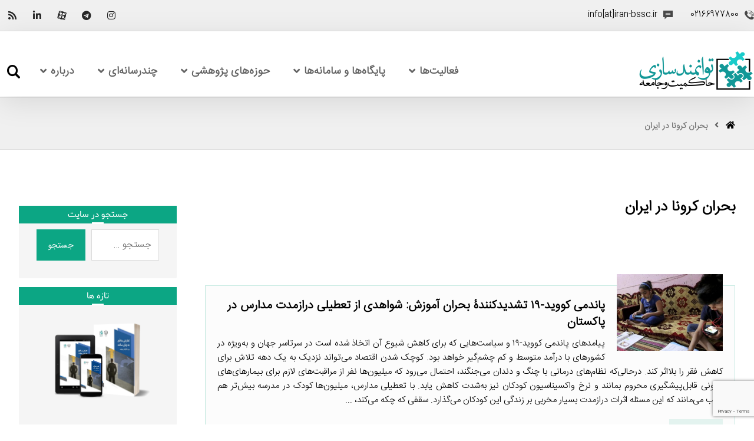

--- FILE ---
content_type: text/html; charset=UTF-8
request_url: https://iran-bssc.ir/tag/%D8%A8%D8%AD%D8%B1%D8%A7%D9%86-%DA%A9%D8%B1%D9%88%D9%86%D8%A7-%D8%AF%D8%B1-%D8%A7%DB%8C%D8%B1%D8%A7%D9%86/
body_size: 41819
content:
<!DOCTYPE html>
<html dir="rtl" lang="fa-IR">
<head>
	<meta http-equiv="Content-Type" content="text/html; charset=UTF-8"/>
	<meta name="viewport" content="width=device-width, initial-scale=1.0, minimum-scale=1.0"/>
	<meta name='robots' content='index, follow, max-image-preview:large, max-snippet:-1, max-video-preview:-1' />

	<!-- This site is optimized with the Yoast SEO Premium plugin v16.8 (Yoast SEO v16.8) - https://yoast.com/wordpress/plugins/seo/ -->
	<title>بایگانی‌های بحران کرونا در ایران - مرکز توانمندسازی حاکمیت و جامعه</title>
	<link rel="canonical" href="https://iran-bssc.ir/tag/بحران-کرونا-در-ایران/" />
	<meta property="og:locale" content="fa_IR" />
	<meta property="og:type" content="article" />
	<meta property="og:title" content="بایگانی‌ها بحران کرونا در ایران" />
	<meta property="og:url" content="https://iran-bssc.ir/tag/بحران-کرونا-در-ایران/" />
	<meta property="og:site_name" content="مرکز توانمندسازی حاکمیت و جامعه" />
	<meta name="twitter:card" content="summary_large_image" />
	<script type="application/ld+json" class="yoast-schema-graph">{"@context":"https://schema.org","@graph":[{"@type":"WebSite","@id":"https://iran-bssc.ir/#website","url":"https://iran-bssc.ir/","name":"\u0645\u0631\u06a9\u0632 \u062a\u0648\u0627\u0646\u0645\u0646\u062f\u0633\u0627\u0632\u06cc \u062d\u0627\u06a9\u0645\u06cc\u062a \u0648 \u062c\u0627\u0645\u0639\u0647","description":"\u0645\u0631\u06a9\u0632 \u062a\u0648\u0627\u0646\u0645\u0646\u062f\u0633\u0627\u0632\u06cc \u062d\u0627\u06a9\u0645\u06cc\u062a \u0648 \u062c\u0627\u0645\u0639\u0647","potentialAction":[{"@type":"SearchAction","target":{"@type":"EntryPoint","urlTemplate":"https://iran-bssc.ir/?s={search_term_string}"},"query-input":"required name=search_term_string"}],"inLanguage":"fa-IR"},{"@type":"CollectionPage","@id":"https://iran-bssc.ir/tag/%d8%a8%d8%ad%d8%b1%d8%a7%d9%86-%da%a9%d8%b1%d9%88%d9%86%d8%a7-%d8%af%d8%b1-%d8%a7%db%8c%d8%b1%d8%a7%d9%86/#webpage","url":"https://iran-bssc.ir/tag/%d8%a8%d8%ad%d8%b1%d8%a7%d9%86-%da%a9%d8%b1%d9%88%d9%86%d8%a7-%d8%af%d8%b1-%d8%a7%db%8c%d8%b1%d8%a7%d9%86/","name":"\u0628\u0627\u06cc\u06af\u0627\u0646\u06cc\u200c\u0647\u0627\u06cc \u0628\u062d\u0631\u0627\u0646 \u06a9\u0631\u0648\u0646\u0627 \u062f\u0631 \u0627\u06cc\u0631\u0627\u0646 - \u0645\u0631\u06a9\u0632 \u062a\u0648\u0627\u0646\u0645\u0646\u062f\u0633\u0627\u0632\u06cc \u062d\u0627\u06a9\u0645\u06cc\u062a \u0648 \u062c\u0627\u0645\u0639\u0647","isPartOf":{"@id":"https://iran-bssc.ir/#website"},"breadcrumb":{"@id":"https://iran-bssc.ir/tag/%d8%a8%d8%ad%d8%b1%d8%a7%d9%86-%da%a9%d8%b1%d9%88%d9%86%d8%a7-%d8%af%d8%b1-%d8%a7%db%8c%d8%b1%d8%a7%d9%86/#breadcrumb"},"inLanguage":"fa-IR","potentialAction":[{"@type":"ReadAction","target":["https://iran-bssc.ir/tag/%d8%a8%d8%ad%d8%b1%d8%a7%d9%86-%da%a9%d8%b1%d9%88%d9%86%d8%a7-%d8%af%d8%b1-%d8%a7%db%8c%d8%b1%d8%a7%d9%86/"]}]},{"@type":"BreadcrumbList","@id":"https://iran-bssc.ir/tag/%d8%a8%d8%ad%d8%b1%d8%a7%d9%86-%da%a9%d8%b1%d9%88%d9%86%d8%a7-%d8%af%d8%b1-%d8%a7%db%8c%d8%b1%d8%a7%d9%86/#breadcrumb","itemListElement":[{"@type":"ListItem","position":1,"name":"\u062e\u0627\u0646\u0647","item":"https://iran-bssc.ir/"},{"@type":"ListItem","position":2,"name":"\u0628\u062d\u0631\u0627\u0646 \u06a9\u0631\u0648\u0646\u0627 \u062f\u0631 \u0627\u06cc\u0631\u0627\u0646"}]}]}</script>
	<!-- / Yoast SEO Premium plugin. -->


<link rel='dns-prefetch' href='//www.google.com' />
<link rel="alternate" type="application/rss+xml" title="مرکز توانمندسازی حاکمیت و جامعه &raquo; خوراک" href="https://iran-bssc.ir/feed/" />
<link rel="alternate" type="application/rss+xml" title="مرکز توانمندسازی حاکمیت و جامعه &raquo; خوراک دیدگاه‌ها" href="https://iran-bssc.ir/comments/feed/" />
<link rel="alternate" type="application/rss+xml" title="مرکز توانمندسازی حاکمیت و جامعه &raquo; بحران کرونا در ایران خوراک برچسب" href="https://iran-bssc.ir/tag/%d8%a8%d8%ad%d8%b1%d8%a7%d9%86-%da%a9%d8%b1%d9%88%d9%86%d8%a7-%d8%af%d8%b1-%d8%a7%db%8c%d8%b1%d8%a7%d9%86/feed/" />
<style type="text/css">
img.wp-smiley,
img.emoji {
	display: inline !important;
	border: none !important;
	box-shadow: none !important;
	height: 1em !important;
	width: 1em !important;
	margin: 0 .07em !important;
	vertical-align: -0.1em !important;
	background: none !important;
	padding: 0 !important;
}
</style>
	<link rel='stylesheet' id='vc_font_awesome_5_shims-css'  href='https://iran-bssc.ir/wp-content/plugins/js_composer/assets/lib/bower/font-awesome/css/v4-shims.min.css?ver=6.6.0' type='text/css' media='all' />
<link rel='stylesheet' id='vc_font_awesome_5-css'  href='https://iran-bssc.ir/wp-content/plugins/js_composer/assets/lib/bower/font-awesome/css/all.min.css?ver=6.6.0' type='text/css' media='all' />
<link rel='stylesheet' id='cz-icons-pack-css'  href='https://iran-bssc.ir/wp-content/plugins/codevz-plus/admin/fields/codevz_fields/icons/czicons.css?ver=4.1.0' type='text/css' media='all' />
<link rel='stylesheet' id='rtl-xtra-front-css'  href='https://iran-bssc.ir/wp-content/plugins/codevz-plus/rtl-xtra/css/rtl-xtra-front.css?ver=5.7.14' type='text/css' media='all' />
<link rel='stylesheet' id='js_composer_front-css'  href='https://iran-bssc.ir/wp-content/plugins/js_composer/assets/css/js_composer.min.css?ver=6.6.0' type='text/css' media='all' />
<link rel='stylesheet' id='rtl-js_composer_front-css'  href='https://iran-bssc.ir/wp-content/plugins/codevz-plus/rtl-xtra/css/xtra_js_composer.min.css?ver=5.7.14' type='text/css' media='all' />
<link rel='stylesheet' id='contact-form-7-css'  href='https://iran-bssc.ir/wp-content/plugins/contact-form-7/includes/css/styles.css?ver=5.5.2' type='text/css' media='all' />
<link rel='stylesheet' id='contact-form-7-rtl-css'  href='https://iran-bssc.ir/wp-content/plugins/contact-form-7/includes/css/styles-rtl.css?ver=5.5.2' type='text/css' media='all' />
<link rel='stylesheet' id='rs-plugin-settings-css'  href='https://iran-bssc.ir/wp-content/plugins/revslider/public/assets/css/settings.css?ver=5.4.8.3' type='text/css' media='all' />
<style id='rs-plugin-settings-inline-css' type='text/css'>
#rs-demo-id {}
</style>
<link rel='stylesheet' id='wordpress-popular-posts-css-css'  href='https://iran-bssc.ir/wp-content/plugins/wordpress-popular-posts/assets/css/wpp.css?ver=5.2.4' type='text/css' media='all' />
<link rel='stylesheet' id='codevz-style-css'  href='https://iran-bssc.ir/wp-content/themes/xtra/style.css?ver=5.7.14' type='text/css' media='all' />
<link rel='stylesheet' id='xtra-css'  href='https://iran-bssc.ir/wp-content/themes/xtra/assets/css/core.css?ver=4.1.0' type='text/css' media='all' />
<link rel='stylesheet' id='xtra-rtl-css'  href='https://iran-bssc.ir/wp-content/themes/xtra/assets/css/core.rtl.css?ver=4.1.0' type='text/css' media='all' />
<link rel='stylesheet' id='codevz-plugin-css'  href='https://iran-bssc.ir/wp-content/plugins/codevz-plus/assets/css/codevzplus.css?ver=4.1.0' type='text/css' media='all' />
<style id='codevz-plugin-inline-css' type='text/css'>
.elementor-widget-cz_2_buttons .elementor-widget-container,.elementor-widget-cz_hotspot .elementor-widget-container,.elementor-widget-cz_subscribe .elementor-widget-container,.elementor-widget-cz_free_position_element .elementor-widget-container{min-height: 1px}
</style>
<link rel='stylesheet' id='yarpp-thumbnails-css'  href='https://iran-bssc.ir/wp-content/plugins/yet-another-related-posts-plugin/style/styles_thumbnails.css?ver=5.27.0' type='text/css' media='all' />
<style id='yarpp-thumbnails-inline-css' type='text/css'>
.yarpp-thumbnails-horizontal .yarpp-thumbnail {width: 130px;height: 170px;margin: 5px;margin-left: 0px;}.yarpp-thumbnail > img, .yarpp-thumbnail-default {width: 120px;height: 120px;margin: 5px;}.yarpp-thumbnails-horizontal .yarpp-thumbnail-title {margin: 7px;margin-top: 0px;width: 120px;}.yarpp-thumbnail-default > img {min-height: 120px;min-width: 120px;}
</style>
<link rel='stylesheet' id='addtoany-css'  href='https://iran-bssc.ir/wp-content/plugins/add-to-any/addtoany.min.css?ver=1.15' type='text/css' media='all' />
<script type='text/javascript' src='https://iran-bssc.ir/wp-includes/js/jquery/jquery.min.js?ver=3.5.1' id='jquery-core-js'></script>
<script type='text/javascript' src='https://iran-bssc.ir/wp-includes/js/jquery/jquery-migrate.min.js?ver=3.3.2' id='jquery-migrate-js'></script>
<script type='text/javascript' src='https://iran-bssc.ir/wp-content/plugins/add-to-any/addtoany.min.js?ver=1.1' id='addtoany-js'></script>
<script type='text/javascript' src='https://iran-bssc.ir/wp-content/plugins/revslider/public/assets/js/jquery.themepunch.tools.min.js?ver=5.4.8.3' id='tp-tools-js'></script>
<script type='text/javascript' src='https://iran-bssc.ir/wp-content/plugins/revslider/public/assets/js/jquery.themepunch.revolution.min.js?ver=5.4.8.3' id='revmin-js'></script>
<script type='application/json' id='wpp-json'>
{"sampling_active":0,"sampling_rate":100,"ajax_url":"https:\/\/iran-bssc.ir\/wp-json\/wordpress-popular-posts\/v1\/popular-posts","ID":0,"token":"8d8dec4bb0","lang":0,"debug":0}
</script>
<script type='text/javascript' src='https://iran-bssc.ir/wp-content/plugins/wordpress-popular-posts/assets/js/wpp.min.js?ver=5.2.4' id='wpp-js-js'></script>
<link rel="https://api.w.org/" href="https://iran-bssc.ir/wp-json/" /><link rel="alternate" type="application/json" href="https://iran-bssc.ir/wp-json/wp/v2/tags/859" /><link rel="EditURI" type="application/rsd+xml" title="RSD" href="https://iran-bssc.ir/xmlrpc.php?rsd" />
<link rel="wlwmanifest" type="application/wlwmanifest+xml" href="https://iran-bssc.ir/wp-includes/wlwmanifest.xml" /> 
<link rel="stylesheet" href="https://iran-bssc.ir/wp-content/themes/xtra-child-new/rtl.css" type="text/css" media="screen" /><meta name="generator" content="WordPress 5.7.14" />

<script data-cfasync="false">
window.a2a_config=window.a2a_config||{};a2a_config.callbacks=[];a2a_config.overlays=[];a2a_config.templates={};a2a_localize = {
	Share: "اشتراک گذاری",
	Save: "ذخیره",
	Subscribe: "عضویت",
	Email: "Email",
	Bookmark: "نشانه گذاری",
	ShowAll: "نمایش همگی",
	ShowLess: "نمایش حداقل",
	FindServices: "یافتن سرویس (ها)",
	FindAnyServiceToAddTo: "یافتن سریع دیگر سرویس ها برای اضافه کردن",
	PoweredBy: "قدرت یافته از",
	ShareViaEmail: "Share via email",
	SubscribeViaEmail: "Subscribe via email",
	BookmarkInYourBrowser: "ثبت به عنوان علاقه مندی برای مرورگر شما",
	BookmarkInstructions: "Press Ctrl+D or \u2318+D to bookmark this page",
	AddToYourFavorites: "اضافه کردن به علاقه مندی ها",
	SendFromWebOrProgram: "Send from any email address or email program",
	EmailProgram: "Email program",
	More: "More&#8230;",
	ThanksForSharing: "Thanks for sharing!",
	ThanksForFollowing: "Thanks for following!"
};

a2a_config.icon_color="#129897";
(function(d,s,a,b){a=d.createElement(s);b=d.getElementsByTagName(s)[0];a.async=1;a.src="https://static.addtoany.com/menu/page.js";b.parentNode.insertBefore(a,b);})(document,"script");
</script>
<meta name="format-detection" content="telephone=no">
<!-- Google Tag Manager -->
<script>(function(w,d,s,l,i){w[l]=w[l]||[];w[l].push({'gtm.start':
new Date().getTime(),event:'gtm.js'});var f=d.getElementsByTagName(s)[0],
j=d.createElement(s),dl=l!='dataLayer'?'&l='+l:'';j.async=true;j.src=
'https://www.googletagmanager.com/gtm.js?id='+i+dl;f.parentNode.insertBefore(j,f);
})(window,document,'script','dataLayer','GTM-NPWBKCF');</script>
<!-- End Google Tag Manager --><!-- organization Schema optimized by Schema Pro --><script type="application/ld+json">{"@context":"https:\/\/schema.org","@type":"GovernmentOrganization","name":"\u0645\u0631\u06a9\u0632 \u062a\u0648\u0627\u0646\u0645\u0646\u062f\u0633\u0627\u0632\u06cc \u062d\u0627\u06a9\u0645\u06cc\u062a \u0648 \u062c\u0627\u0645\u0639\u0647","url":"https:\/\/iran-bssc.ir","logo":{"@type":"ImageObject","url":"https:\/\/iran-bssc.ir\/wp-content\/uploads\/2019\/07\/THJ-logo.png","width":396,"height":134},"sameAs":["https:\/\/www.instagram.com\/iranbssc"]}</script><!-- / organization Schema optimized by Schema Pro --><!-- site-navigation-element Schema optimized by Schema Pro --><script type="application/ld+json">{"@context":"https:\/\/schema.org","@graph":[{"@context":"https:\/\/schema.org","@type":"SiteNavigationElement","id":"site-navigation","name":"\u062e\u0627\u0646\u0647","url":"https:\/\/iran-bssc.ir\/"},{"@context":"https:\/\/schema.org","@type":"SiteNavigationElement","id":"site-navigation","name":"\u0641\u0639\u0627\u0644\u06cc\u062a\u200c\u0647\u0627","url":"https:\/\/iran-bssc.ir\/activities\/"},{"@context":"https:\/\/schema.org","@type":"SiteNavigationElement","id":"site-navigation","name":"\u062e\u062f\u0645\u0627\u062a \u0622\u0645\u0648\u0632\u0634\u06cc","url":"https:\/\/iran-bssc.ir\/activities\/learning-advocacy-services\/"},{"@context":"https:\/\/schema.org","@type":"SiteNavigationElement","id":"site-navigation","name":"\u06a9\u0627\u0631\u06af\u0627\u0647 \u0622\u0645\u0648\u0632\u0634\u06cc \u062d\u0645\u0627\u06cc\u062a\u200c\u0637\u0644\u0628\u06cc","url":"https:\/\/iran-bssc.ir\/advocacy-workshop\/"},{"@context":"https:\/\/schema.org","@type":"SiteNavigationElement","id":"site-navigation","name":"\u06a9\u0627\u0631\u06af\u0627\u0647 \u0622\u0645\u0648\u0632\u0634 \u062a\u0639\u0627\u0631\u0636 \u0645\u0646\u0627\u0641\u0639 \u062f\u0631 \u0628\u062e\u0634 \u0639\u0645\u0648\u0645\u06cc","url":"https:\/\/iran-bssc.ir\/coi-workshop\/"},{"@context":"https:\/\/schema.org","@type":"SiteNavigationElement","id":"site-navigation","name":"\u06a9\u0627\u0631\u06af\u0627\u0647 \u0622\u0645\u0648\u0632\u0634\u06cc \u062a\u0648\u0627\u0646\u0645\u0646\u062f\u0633\u0627\u0632\u06cc \u062d\u06a9\u0648\u0645\u062a","url":"https:\/\/iran-bssc.ir\/government-empowerment-workshop\/"},{"@context":"https:\/\/schema.org","@type":"SiteNavigationElement","id":"site-navigation","name":"\u0627\u0631\u0632\u06cc\u0627\u0628\u06cc \u0645\u0634\u0627\u0631\u06a9\u062a\u06cc","url":"https:\/\/iran-bssc.ir\/evaluation\/"},{"@context":"https:\/\/schema.org","@type":"SiteNavigationElement","id":"site-navigation","name":"\u0637\u0631\u062d\u200c\u0647\u0627 \u0648 \u067e\u0631\u0648\u0698\u0647\u200c\u0647\u0627","url":"https:\/\/iran-bssc.ir\/project\/"},{"@context":"https:\/\/schema.org","@type":"SiteNavigationElement","id":"site-navigation","name":"\u0627\u0646\u062a\u0634\u0627\u0631\u0627\u062a \u0648 \u062a\u0648\u0644\u06cc\u062f\u0627\u062a \u0645\u0631\u06a9\u0632","url":"https:\/\/iran-bssc.ir\/activities\/publications\/"},{"@context":"https:\/\/schema.org","@type":"SiteNavigationElement","id":"site-navigation","name":"\u06a9\u062a\u0627\u0628\u200c\u0647\u0627","url":"https:\/\/iran-bssc.ir\/activities\/publications\/books\/"},{"@context":"https:\/\/schema.org","@type":"SiteNavigationElement","id":"site-navigation","name":"\u06af\u0632\u0627\u0631\u0634 \u0647\u0627\u06cc \u06a9\u0627\u0631\u0634\u0646\u0627\u0633\u06cc","url":"https:\/\/iran-bssc.ir\/activities\/publications\/study-reports\/"},{"@context":"https:\/\/schema.org","@type":"SiteNavigationElement","id":"site-navigation","name":"\u0627\u0638\u0647\u0627\u0631\u0646\u0638\u0631 \u06a9\u0627\u0631\u0634\u0646\u0627\u0633\u06cc","url":"https:\/\/iran-bssc.ir\/activities\/publications\/expert-remark\/"},{"@context":"https:\/\/schema.org","@type":"SiteNavigationElement","id":"site-navigation","name":"\u062a\u0631\u062c\u0645\u0647 \u0648 \u062a\u0644\u062e\u06cc\u0635","url":"https:\/\/iran-bssc.ir\/activities\/publications\/translation-abstract\/"},{"@context":"https:\/\/schema.org","@type":"SiteNavigationElement","id":"site-navigation","name":"\u0647\u0645\u0627\u06cc\u0634\u200c\u0647\u0627 \u0648 \u0646\u0634\u0633\u062a\u200c\u0647\u0627\u06cc \u062a\u062e\u0635\u0635\u06cc","url":"https:\/\/iran-bssc.ir\/activities\/confrances\/"},{"@context":"https:\/\/schema.org","@type":"SiteNavigationElement","id":"site-navigation","name":"\u062f\u06cc\u062f\u0647\u200c\u0628\u0627\u0646 \u0645\u0633\u0627\u0626\u0644 \u06a9\u0648\u062f\u06a9\u0627\u0646","url":"https:\/\/iran-bssc.ir\/activities\/observatory-for-child-issues\/"},{"@context":"https:\/\/schema.org","@type":"SiteNavigationElement","id":"site-navigation","name":"\u067e\u0627\u06cc\u06af\u0627\u0647\u200c\u0647\u0627 \u0648 \u0633\u0627\u0645\u0627\u0646\u0647\u200c\u0647\u0627","url":"#"},{"@context":"https:\/\/schema.org","@type":"SiteNavigationElement","id":"site-navigation","name":"\u062f\u0627\u0646\u0634\u0646\u0627\u0645\u0647 \u0645\u062f\u06cc\u0631\u06cc\u062a \u062a\u0639\u0627\u0631\u0636 \u0645\u0646\u0627\u0641\u0639","url":"https:\/\/iran-bssc.ir\/wiki-coi\/"},{"@context":"https:\/\/schema.org","@type":"SiteNavigationElement","id":"site-navigation","name":"\u067e\u0627\u06cc\u06af\u0627\u0647 \u062f\u0627\u0646\u0634 \u0641\u0642\u0631 \u067e\u0698\u0648\u0647\u06cc","url":"https:\/\/iran-bssc.ir\/poverty\/"},{"@context":"https:\/\/schema.org","@type":"SiteNavigationElement","id":"site-navigation","name":"\u0633\u0627\u0645\u0627\u0646\u0647 \u067e\u0627\u06cc\u0634 \u0648 \u0627\u0631\u0632\u06cc\u0627\u0628\u06cc \u062f\u0648\u0644\u062a \u0627\u0644\u06a9\u062a\u0631\u0648\u0646\u06cc\u06a9","url":"https:\/\/iran-bssc.ir\/%d8%b3%d8%a7%d9%85%d8%a7%d9%86%d9%87-%d9%be%d8%a7%db%8c%d8%b4-%d9%88-%d8%a7%d8%b1%d8%b2%db%8c%d8%a7%d8%a8%db%8c-%d8%af%d9%88%d9%84%d8%aa-%d8%a7%d9%84%da%a9%d8%aa%d8%b1%d9%88%d9%86%db%8c%da%a9\/"},{"@context":"https:\/\/schema.org","@type":"SiteNavigationElement","id":"site-navigation","name":"\u062d\u0648\u0632\u0647\u200c\u0647\u0627\u06cc \u067e\u0698\u0648\u0647\u0634\u06cc","url":"https:\/\/iran-bssc.ir\/plans-projects\/research-fields\/"},{"@context":"https:\/\/schema.org","@type":"SiteNavigationElement","id":"site-navigation","name":"\u0645\u0628\u0627\u0646\u06cc \u0646\u0638\u0631\u06cc \u062a\u0648\u0627\u0646\u0645\u0646\u062f\u0633\u0627\u0632\u06cc \u062d\u0627\u06a9\u0645\u06cc\u062a \u0648 \u062c\u0627\u0645\u0639\u0647","url":"https:\/\/iran-bssc.ir\/plans-projects\/research-fields\/theoretical-bases-of-bssc\/"},{"@context":"https:\/\/schema.org","@type":"SiteNavigationElement","id":"site-navigation","name":"\u062e\u0634\u0648\u0646\u062a \u0648 \u0646\u0638\u0645\u200c\u0647\u0627\u06cc \u0627\u062c\u062a\u0645\u0627\u0639\u06cc","url":"https:\/\/iran-bssc.ir\/plans-projects\/research-fields\/theoretical-bases-of-bssc\/violence-social-orders\/"},{"@context":"https:\/\/schema.org","@type":"SiteNavigationElement","id":"site-navigation","name":"\u062f\u0648\u0644\u062a \u0636\u0639\u06cc\u0641\u060c \u062f\u0648\u0644\u062a \u0642\u0648\u06cc","url":"https:\/\/iran-bssc.ir\/plans-projects\/research-fields\/theoretical-bases-of-bssc\/weak-state-powerful-state\/"},{"@context":"https:\/\/schema.org","@type":"SiteNavigationElement","id":"site-navigation","name":"\u0645\u0634\u0631\u0648\u0637\u0647\u200c\u0633\u0627\u0632\u06cc \u0642\u062f\u0631\u062a","url":"https:\/\/iran-bssc.ir\/plans-projects\/research-fields\/theoretical-bases-of-bssc\/constitutionalization-power\/"},{"@context":"https:\/\/schema.org","@type":"SiteNavigationElement","id":"site-navigation","name":"\u0633\u0627\u06cc\u0631 \u0645\u0628\u0627\u0646\u06cc \u0646\u0638\u0631\u06cc","url":"https:\/\/iran-bssc.ir\/plans-projects\/research-fields\/theoretical-bases-of-bssc\/other-bases\/"},{"@context":"https:\/\/schema.org","@type":"SiteNavigationElement","id":"site-navigation","name":"\u0627\u0632 \u0641\u0642\u0631 \u0628\u0647 \u062b\u0631\u0648\u062a\u061b \u0641\u0647\u0645 \u062a\u0648\u0633\u0639\u06c0 \u0627\u0642\u062a\u0635\u0627\u062f\u06cc","url":"https:\/\/iran-bssc.ir\/from-poverty-to-prosperity\/"},{"@context":"https:\/\/schema.org","@type":"SiteNavigationElement","id":"site-navigation","name":"\u0631\u0641\u0627\u0647 \u0648 \u0633\u06cc\u0627\u0633\u062a \u0627\u062c\u062a\u0645\u0627\u0639\u06cc","url":"https:\/\/iran-bssc.ir\/plans-projects\/research-fields\/welfare-social-policy\/"},{"@context":"https:\/\/schema.org","@type":"SiteNavigationElement","id":"site-navigation","name":"\u0631\u0641\u0627\u0647 \u0627\u062c\u062a\u0645\u0627\u0639\u06cc","url":"https:\/\/iran-bssc.ir\/plans-projects\/research-fields\/welfare-social-policy\/social-welfare\/"},{"@context":"https:\/\/schema.org","@type":"SiteNavigationElement","id":"site-navigation","name":"\u06a9\u0631\u0648\u0646\u0627\u060c \u0646\u06cc\u0631\u0648\u06cc \u06a9\u0627\u0631 \u0648 \u062d\u0645\u0627\u06cc\u062a \u0627\u062c\u062a\u0645\u0627\u0639\u06cc","url":"https:\/\/iran-bssc.ir\/plans-projects\/research-fields\/welfare-social-policy\/covid19-social-protection\/"},{"@context":"https:\/\/schema.org","@type":"SiteNavigationElement","id":"site-navigation","name":"\u0634\u0641\u0627\u0641\u06cc\u062a \u0648 \u0631\u0641\u0627\u0647 \u0627\u062c\u062a\u0645\u0627\u0639\u06cc","url":"https:\/\/iran-bssc.ir\/plans-projects\/research-fields\/welfare-social-policy\/transparency-and-social-welfare\/"},{"@context":"https:\/\/schema.org","@type":"SiteNavigationElement","id":"site-navigation","name":"\u0645\u0642\u0627\u0628\u0644\u0647 \u0628\u0627 \u0641\u0642\u0631 \u0648 \u0646\u0627\u0628\u0631\u0627\u0628\u0631\u06cc","url":"https:\/\/iran-bssc.ir\/plans-projects\/research-fields\/welfare-social-policy\/anti-poverty-inequality-welfare-social-policy\/"},{"@context":"https:\/\/schema.org","@type":"SiteNavigationElement","id":"site-navigation","name":"\u06a9\u0627\u0631\u0622\u0645\u062f\u0633\u0627\u0632\u06cc \u0646\u0638\u0627\u0645 \u062d\u06a9\u0645\u0631\u0627\u0646\u06cc","url":"https:\/\/iran-bssc.ir\/plans-projects\/research-fields\/building-governance-capability\/"},{"@context":"https:\/\/schema.org","@type":"SiteNavigationElement","id":"site-navigation","name":"\u062a\u0648\u0627\u0646\u0645\u0646\u062f\u0633\u0627\u0632\u06cc \u0646\u0647\u0627\u062f\u0647\u0627\u06cc \u062d\u0631\u0641\u0647\u200c\u0627\u06cc \u0648 \u0645\u062f\u0646\u06cc","url":"https:\/\/iran-bssc.ir\/plans-projects\/research-fields\/empowerment-of-civil-professionals-institutions\/"},{"@context":"https:\/\/schema.org","@type":"SiteNavigationElement","id":"site-navigation","name":"\u062a\u0639\u0627\u0631\u0636 \u0645\u0646\u0627\u0641\u0639","url":"https:\/\/iran-bssc.ir\/plans-projects\/research-fields\/conflict-of-interests\/"},{"@context":"https:\/\/schema.org","@type":"SiteNavigationElement","id":"site-navigation","name":"\u0645\u0628\u0627\u0646\u06cc \u0646\u0638\u0631\u06cc \u0648 \u0631\u0648\u0634\u200c\u0634\u0646\u0627\u062e\u062a\u06cc","url":"https:\/\/iran-bssc.ir\/plans-projects\/research-fields\/conflict-of-interests\/method-theory-bases-of-coi\/"},{"@context":"https:\/\/schema.org","@type":"SiteNavigationElement","id":"site-navigation","name":"\u062a\u062d\u0644\u06cc\u0644 \u0641\u0636\u0627\u06cc \u0645\u062c\u0627\u0632\u06cc","url":"https:\/\/iran-bssc.ir\/plans-projects\/research-fields\/conflict-of-interests\/coi-analysis-in-virtual-space\/"},{"@context":"https:\/\/schema.org","@type":"SiteNavigationElement","id":"site-navigation","name":"\u062e\u0628\u0631\u0646\u0627\u0645\u0647 \u0647\u0641\u062a\u06af\u06cc","url":"https:\/\/iran-bssc.ir\/plans-projects\/research-fields\/conflict-of-interests\/weekly-coi-newsletter\/"},{"@context":"https:\/\/schema.org","@type":"SiteNavigationElement","id":"site-navigation","name":"\u062d\u0648\u0632\u0647 \u062a\u0639\u0627\u0648\u0646\u060c \u06a9\u0627\u0631 \u0648 \u0631\u0641\u0627\u0647 \u0627\u062c\u062a\u0645\u0627\u0639\u06cc","url":"https:\/\/iran-bssc.ir\/plans-projects\/research-fields\/conflict-of-interests\/coi-in-cooperatives-labour-social-welfare\/"},{"@context":"https:\/\/schema.org","@type":"SiteNavigationElement","id":"site-navigation","name":"\u062d\u0648\u0632\u0647 \u0627\u0646\u0631\u0698\u06cc\u060c \u0622\u0628 \u0648 \u0645\u062d\u06cc\u0637 \u0632\u06cc\u0633\u062a","url":"https:\/\/iran-bssc.ir\/plans-projects\/research-fields\/conflict-of-interests\/coi-in-energy-environment\/"},{"@context":"https:\/\/schema.org","@type":"SiteNavigationElement","id":"site-navigation","name":"\u062d\u0648\u0632\u0647\u060c \u0645\u0633\u06a9\u0646\u060c \u0634\u0647\u0631\u0633\u0627\u0632\u06cc\u060c \u0634\u0648\u0631\u0627\u0647\u0627","url":"https:\/\/iran-bssc.ir\/plans-projects\/research-fields\/conflict-of-interests\/coi-in-housing-urban-councils\/"},{"@context":"https:\/\/schema.org","@type":"SiteNavigationElement","id":"site-navigation","name":"\u062d\u0648\u0632\u0647 \u0622\u0645\u0648\u0632\u0634 \u0639\u0645\u0648\u0645\u06cc \u0648 \u0639\u0627\u0644\u06cc","url":"https:\/\/iran-bssc.ir\/plans-projects\/research-fields\/conflict-of-interests\/general-and-higher-education\/"},{"@context":"https:\/\/schema.org","@type":"SiteNavigationElement","id":"site-navigation","name":"\u0646\u0638\u0627\u0645 \u0633\u0644\u0627\u0645\u062a \u0648 \u062f\u0631\u0645\u0627\u0646","url":"https:\/\/iran-bssc.ir\/plans-projects\/research-fields\/conflict-of-interests\/coi-in-health-system\/"},{"@context":"https:\/\/schema.org","@type":"SiteNavigationElement","id":"site-navigation","name":"\u062d\u0648\u0632\u0647 \u067e\u0648\u0644\u06cc \u0648 \u0645\u0627\u0644\u06cc","url":"https:\/\/iran-bssc.ir\/plans-projects\/research-fields\/conflict-of-interests\/fiscal-and-monetary\/"},{"@context":"https:\/\/schema.org","@type":"SiteNavigationElement","id":"site-navigation","name":"\u0633\u0627\u06cc\u0631 \u062d\u0648\u0632\u0647\u200c\u0647\u0627","url":"https:\/\/iran-bssc.ir\/plans-projects\/research-fields\/conflict-of-interests\/other-fields\/"},{"@context":"https:\/\/schema.org","@type":"SiteNavigationElement","id":"site-navigation","name":"\u0634\u0641\u0627\u0641\u06cc\u062a \u0648 \u0645\u0642\u0627\u0628\u0644\u0647 \u0628\u0627 \u0641\u0633\u0627\u062f","url":"https:\/\/iran-bssc.ir\/plans-projects\/research-fields\/transparency-against-corruption-poverty\/"},{"@context":"https:\/\/schema.org","@type":"SiteNavigationElement","id":"site-navigation","name":"\u0627\u0646\u0636\u0628\u0627\u0637 \u0645\u0627\u0644\u0649 \u0648 \u0634\u0641\u0627\u0641\u064a\u062a \u0628\u0648\u062f\u062c\u0647","url":"https:\/\/iran-bssc.ir\/plans-projects\/research-fields\/transparency-against-corruption-poverty\/budget-transparency\/"},{"@context":"https:\/\/schema.org","@type":"SiteNavigationElement","id":"site-navigation","name":"\u06af\u0632\u0627\u0631\u0634 \u0647\u0627\u06cc \u06a9\u0627\u0631\u0634\u0646\u0627\u0633\u06cc \u0627\u0646\u0636\u0628\u0627\u0637 \u0645\u0627\u0644\u06cc","url":"https:\/\/iran-bssc.ir\/tag\/study-report-fms\/"},{"@context":"https:\/\/schema.org","@type":"SiteNavigationElement","id":"site-navigation","name":"\u0633\u0627\u06cc\u0631 \u06af\u0632\u0627\u0631\u0634 \u0647\u0627","url":"https:\/\/iran-bssc.ir\/tag\/other-reports\/"},{"@context":"https:\/\/schema.org","@type":"SiteNavigationElement","id":"site-navigation","name":"\u0634\u0641\u0627\u0641\u06cc\u062a \u062f\u0631 \u0646\u0638\u0627\u0645 \u0627\u062c\u0631\u0627\u06cc\u06cc \u0648 \u062d\u06a9\u0645\u0631\u0627\u0646\u06cc","url":"https:\/\/iran-bssc.ir\/plans-projects\/research-fields\/transparency-against-corruption-poverty\/transparency-in-governance-system\/"},{"@context":"https:\/\/schema.org","@type":"SiteNavigationElement","id":"site-navigation","name":"\u0645\u0628\u0627\u0631\u0632\u0647 \u0645\u062f\u0646\u06cc \u0648 \u0645\u0631\u062f\u0645\u06cc \u0628\u0627 \u0641\u0633\u0627\u062f","url":"https:\/\/iran-bssc.ir\/plans-projects\/research-fields\/transparency-against-corruption-poverty\/civil-society-against-corruption\/"},{"@context":"https:\/\/schema.org","@type":"SiteNavigationElement","id":"site-navigation","name":"\u0634\u0641\u0627\u0641\u06cc\u062a \u0648 \u062f\u0648\u0644\u062a \u0627\u0644\u06a9\u062a\u0631\u0648\u0646\u06cc\u06a9","url":"https:\/\/iran-bssc.ir\/plans-projects\/research-fields\/transparency-against-corruption-poverty\/transparency-egovernance\/"},{"@context":"https:\/\/schema.org","@type":"SiteNavigationElement","id":"site-navigation","name":"\u062e\u0628\u0631\u0646\u0627\u0645\u0647 \u0645\u0642\u0627\u0628\u0644\u0647 \u0628\u0627 \u0641\u0633\u0627\u062f \u0648 \u0641\u0642\u0631","url":"https:\/\/iran-bssc.ir\/against-corruption-poverty-bulletin\/"},{"@context":"https:\/\/schema.org","@type":"SiteNavigationElement","id":"site-navigation","name":"\u06a9\u062a\u0627\u0628\u200c\u0634\u0646\u0627\u0633\u06cc \u0641\u0633\u0627\u062f \u0648 \u0634\u0641\u0627\u0641\u06cc\u062a","url":"https:\/\/iran-bssc.ir\/plans-projects\/research-fields\/transparency-against-corruption-poverty\/transparency-bibliography\/"},{"@context":"https:\/\/schema.org","@type":"SiteNavigationElement","id":"site-navigation","name":"\u0646\u0638\u0631\u06cc\u0647 \u0648 \u0631\u0648\u0634 PDIA","url":"https:\/\/iran-bssc.ir\/plans-projects\/research-fields\/problem-driven-iterative-adaptation-research-fields\/"},{"@context":"https:\/\/schema.org","@type":"SiteNavigationElement","id":"site-navigation","name":"\u062d\u0645\u0627\u06cc\u062a\u200c\u0637\u0644\u0628\u06cc (Advocacy)","url":"https:\/\/iran-bssc.ir\/plans-projects\/research-fields\/advocacy-research-fields\/"},{"@context":"https:\/\/schema.org","@type":"SiteNavigationElement","id":"site-navigation","name":"\u0686\u0646\u062f\u0631\u0633\u0627\u0646\u0647\u200c\u0627\u06cc","url":"https:\/\/iran-bssc.ir\/multimedia\/"},{"@context":"https:\/\/schema.org","@type":"SiteNavigationElement","id":"site-navigation","name":"\u0648\u06cc\u062f\u06cc\u0648\u0647\u0627","url":"https:\/\/iran-bssc.ir\/videos\/"},{"@context":"https:\/\/schema.org","@type":"SiteNavigationElement","id":"site-navigation","name":"\u062f\u0648\u0631\u0647 \u0622\u0645\u0648\u0632\u0634\u06cc PDIA","url":"https:\/\/iran-bssc.ir\/pdia-video-clips\/"},{"@context":"https:\/\/schema.org","@type":"SiteNavigationElement","id":"site-navigation","name":"\u0627\u06cc\u0646\u0641\u0648\u06af\u0631\u0627\u0641\u06cc\u06a9","url":"https:\/\/iran-bssc.ir\/info-graphic\/"},{"@context":"https:\/\/schema.org","@type":"SiteNavigationElement","id":"site-navigation","name":"\u0639\u06a9\u0633\u200c\u0646\u0648\u0634\u062a\u200c","url":"https:\/\/iran-bssc.ir\/photo-title\/"},{"@context":"https:\/\/schema.org","@type":"SiteNavigationElement","id":"site-navigation","name":"\u062f\u0631\u0628\u0627\u0631\u0647 \u0645\u0627","url":"https:\/\/iran-bssc.ir\/about\/"},{"@context":"https:\/\/schema.org","@type":"SiteNavigationElement","id":"site-navigation","name":"\u062a\u0645\u0627\u0633 \u0628\u0627 \u0645\u0627","url":"https:\/\/iran-bssc.ir\/contact\/"}]}</script><!-- / site-navigation-element Schema optimized by Schema Pro --><!-- sitelink-search-box Schema optimized by Schema Pro --><script type="application/ld+json">{"@context":"https:\/\/schema.org","@type":"WebSite","name":"\u0645\u0631\u06a9\u0632 \u062a\u0648\u0627\u0646\u0645\u0646\u062f\u0633\u0627\u0632\u06cc \u062d\u0627\u06a9\u0645\u06cc\u062a \u0648 \u062c\u0627\u0645\u0639\u0647","url":"https:\/\/iran-bssc.ir","potentialAction":[{"@type":"SearchAction","target":"https:\/\/iran-bssc.ir\/?s={search_term_string}","query-input":"required name=search_term_string"}]}</script><!-- / sitelink-search-box Schema optimized by Schema Pro --><!-- breadcrumb Schema optimized by Schema Pro --><script type="application/ld+json">{"@context":"https:\/\/schema.org","@type":"BreadcrumbList","itemListElement":[{"@type":"ListItem","position":1,"item":{"@id":"https:\/\/iran-bssc.ir\/","name":"\u0635\u0641\u062d\u0647 \u0627\u0635\u0644\u06cc"}},{"@type":"ListItem","position":2,"item":{"@id":"https:\/\/iran-bssc.ir\/tag\/%D8%A8%D8%AD%D8%B1%D8%A7%D9%86-%DA%A9%D8%B1%D9%88%D9%86%D8%A7-%D8%AF%D8%B1-%D8%A7%DB%8C%D8%B1%D8%A7%D9%86\/","name":"\u0628\u062d\u0631\u0627\u0646 \u06a9\u0631\u0648\u0646\u0627 \u062f\u0631 \u0627\u06cc\u0631\u0627\u0646"}}]}</script><!-- / breadcrumb Schema optimized by Schema Pro --><meta name="generator" content="Powered by WPBakery Page Builder - drag and drop page builder for WordPress."/>
<!-- هیچ نسخه amphtml برای این نشانی اینترنتی وجود ندارد. --><meta name="generator" content="Powered by Slider Revolution 5.4.8.3 - responsive, Mobile-Friendly Slider Plugin for WordPress with comfortable drag and drop interface." />
<style type="text/css">.saboxplugin-wrap{-webkit-box-sizing:border-box;-moz-box-sizing:border-box;-ms-box-sizing:border-box;box-sizing:border-box;border:1px solid #eee;width:100%;clear:both;display:block;overflow:hidden;word-wrap:break-word;position:relative}.saboxplugin-wrap .saboxplugin-gravatar{float:left;padding:0 20px 20px 20px}.saboxplugin-wrap .saboxplugin-gravatar img{max-width:100px;height:auto;border-radius:0;}.saboxplugin-wrap .saboxplugin-authorname{font-size:18px;line-height:1;margin:20px 0 0 20px;display:block}.saboxplugin-wrap .saboxplugin-authorname a{text-decoration:none}.saboxplugin-wrap .saboxplugin-authorname a:focus{outline:0}.saboxplugin-wrap .saboxplugin-desc{display:block;margin:5px 20px}.saboxplugin-wrap .saboxplugin-desc a{text-decoration:underline}.saboxplugin-wrap .saboxplugin-desc p{margin:5px 0 12px}.saboxplugin-wrap .saboxplugin-web{margin:0 20px 15px;text-align:left}.saboxplugin-wrap .sab-web-position{text-align:right}.saboxplugin-wrap .saboxplugin-web a{color:#ccc;text-decoration:none}.saboxplugin-wrap .saboxplugin-socials{position:relative;display:block;background:#fcfcfc;padding:5px;border-top:1px solid #eee}.saboxplugin-wrap .saboxplugin-socials a svg{width:20px;height:20px}.saboxplugin-wrap .saboxplugin-socials a svg .st2{fill:#fff; transform-origin:center center;}.saboxplugin-wrap .saboxplugin-socials a svg .st1{fill:rgba(0,0,0,.3)}.saboxplugin-wrap .saboxplugin-socials a:hover{opacity:.8;-webkit-transition:opacity .4s;-moz-transition:opacity .4s;-o-transition:opacity .4s;transition:opacity .4s;box-shadow:none!important;-webkit-box-shadow:none!important}.saboxplugin-wrap .saboxplugin-socials .saboxplugin-icon-color{box-shadow:none;padding:0;border:0;-webkit-transition:opacity .4s;-moz-transition:opacity .4s;-o-transition:opacity .4s;transition:opacity .4s;display:inline-block;color:#fff;font-size:0;text-decoration:inherit;margin:5px;-webkit-border-radius:0;-moz-border-radius:0;-ms-border-radius:0;-o-border-radius:0;border-radius:0;overflow:hidden}.saboxplugin-wrap .saboxplugin-socials .saboxplugin-icon-grey{text-decoration:inherit;box-shadow:none;position:relative;display:-moz-inline-stack;display:inline-block;vertical-align:middle;zoom:1;margin:10px 5px;color:#444;fill:#444}.clearfix:after,.clearfix:before{content:' ';display:table;line-height:0;clear:both}.ie7 .clearfix{zoom:1}.saboxplugin-socials.sabox-colored .saboxplugin-icon-color .sab-twitch{border-color:#38245c}.saboxplugin-socials.sabox-colored .saboxplugin-icon-color .sab-addthis{border-color:#e91c00}.saboxplugin-socials.sabox-colored .saboxplugin-icon-color .sab-behance{border-color:#003eb0}.saboxplugin-socials.sabox-colored .saboxplugin-icon-color .sab-delicious{border-color:#06c}.saboxplugin-socials.sabox-colored .saboxplugin-icon-color .sab-deviantart{border-color:#036824}.saboxplugin-socials.sabox-colored .saboxplugin-icon-color .sab-digg{border-color:#00327c}.saboxplugin-socials.sabox-colored .saboxplugin-icon-color .sab-dribbble{border-color:#ba1655}.saboxplugin-socials.sabox-colored .saboxplugin-icon-color .sab-facebook{border-color:#1e2e4f}.saboxplugin-socials.sabox-colored .saboxplugin-icon-color .sab-flickr{border-color:#003576}.saboxplugin-socials.sabox-colored .saboxplugin-icon-color .sab-github{border-color:#264874}.saboxplugin-socials.sabox-colored .saboxplugin-icon-color .sab-google{border-color:#0b51c5}.saboxplugin-socials.sabox-colored .saboxplugin-icon-color .sab-googleplus{border-color:#96271a}.saboxplugin-socials.sabox-colored .saboxplugin-icon-color .sab-html5{border-color:#902e13}.saboxplugin-socials.sabox-colored .saboxplugin-icon-color .sab-instagram{border-color:#1630aa}.saboxplugin-socials.sabox-colored .saboxplugin-icon-color .sab-linkedin{border-color:#00344f}.saboxplugin-socials.sabox-colored .saboxplugin-icon-color .sab-pinterest{border-color:#5b040e}.saboxplugin-socials.sabox-colored .saboxplugin-icon-color .sab-reddit{border-color:#992900}.saboxplugin-socials.sabox-colored .saboxplugin-icon-color .sab-rss{border-color:#a43b0a}.saboxplugin-socials.sabox-colored .saboxplugin-icon-color .sab-sharethis{border-color:#5d8420}.saboxplugin-socials.sabox-colored .saboxplugin-icon-color .sab-skype{border-color:#00658a}.saboxplugin-socials.sabox-colored .saboxplugin-icon-color .sab-soundcloud{border-color:#995200}.saboxplugin-socials.sabox-colored .saboxplugin-icon-color .sab-spotify{border-color:#0f612c}.saboxplugin-socials.sabox-colored .saboxplugin-icon-color .sab-stackoverflow{border-color:#a95009}.saboxplugin-socials.sabox-colored .saboxplugin-icon-color .sab-steam{border-color:#006388}.saboxplugin-socials.sabox-colored .saboxplugin-icon-color .sab-user_email{border-color:#b84e05}.saboxplugin-socials.sabox-colored .saboxplugin-icon-color .sab-stumbleUpon{border-color:#9b280e}.saboxplugin-socials.sabox-colored .saboxplugin-icon-color .sab-tumblr{border-color:#10151b}.saboxplugin-socials.sabox-colored .saboxplugin-icon-color .sab-twitter{border-color:#0967a0}.saboxplugin-socials.sabox-colored .saboxplugin-icon-color .sab-vimeo{border-color:#0d7091}.saboxplugin-socials.sabox-colored .saboxplugin-icon-color .sab-windows{border-color:#003f71}.saboxplugin-socials.sabox-colored .saboxplugin-icon-color .sab-whatsapp{border-color:#003f71}.saboxplugin-socials.sabox-colored .saboxplugin-icon-color .sab-wordpress{border-color:#0f3647}.saboxplugin-socials.sabox-colored .saboxplugin-icon-color .sab-yahoo{border-color:#14002d}.saboxplugin-socials.sabox-colored .saboxplugin-icon-color .sab-youtube{border-color:#900}.saboxplugin-socials.sabox-colored .saboxplugin-icon-color .sab-xing{border-color:#000202}.saboxplugin-socials.sabox-colored .saboxplugin-icon-color .sab-mixcloud{border-color:#2475a0}.saboxplugin-socials.sabox-colored .saboxplugin-icon-color .sab-vk{border-color:#243549}.saboxplugin-socials.sabox-colored .saboxplugin-icon-color .sab-medium{border-color:#00452c}.saboxplugin-socials.sabox-colored .saboxplugin-icon-color .sab-quora{border-color:#420e00}.saboxplugin-socials.sabox-colored .saboxplugin-icon-color .sab-meetup{border-color:#9b181c}.saboxplugin-socials.sabox-colored .saboxplugin-icon-color .sab-goodreads{border-color:#000}.saboxplugin-socials.sabox-colored .saboxplugin-icon-color .sab-snapchat{border-color:#999700}.saboxplugin-socials.sabox-colored .saboxplugin-icon-color .sab-500px{border-color:#00557f}.saboxplugin-socials.sabox-colored .saboxplugin-icon-color .sab-mastodont{border-color:#185886}.sabox-plus-item{margin-bottom:20px}@media screen and (max-width:480px){.saboxplugin-wrap{text-align:center}.saboxplugin-wrap .saboxplugin-gravatar{float:none;padding:20px 0;text-align:center;margin:0 auto;display:block}.saboxplugin-wrap .saboxplugin-gravatar img{float:none;display:inline-block;display:-moz-inline-stack;vertical-align:middle;zoom:1}.saboxplugin-wrap .saboxplugin-desc{margin:0 10px 20px;text-align:center}.saboxplugin-wrap .saboxplugin-authorname{text-align:center;margin:10px 0 20px}}body .saboxplugin-authorname a,body .saboxplugin-authorname a:hover{box-shadow:none;-webkit-box-shadow:none}a.sab-profile-edit{font-size:16px!important;line-height:1!important}.sab-edit-settings a,a.sab-profile-edit{color:#0073aa!important;box-shadow:none!important;-webkit-box-shadow:none!important}.sab-edit-settings{margin-right:15px;position:absolute;right:0;z-index:2;bottom:10px;line-height:20px}.sab-edit-settings i{margin-left:5px}.saboxplugin-socials{line-height:1!important}.rtl .saboxplugin-wrap .saboxplugin-gravatar{float:right}.rtl .saboxplugin-wrap .saboxplugin-authorname{display:flex;align-items:center}.rtl .saboxplugin-wrap .saboxplugin-authorname .sab-profile-edit{margin-right:10px}.rtl .sab-edit-settings{right:auto;left:0}img.sab-custom-avatar{max-width:75px;}.saboxplugin-wrap .saboxplugin-gravatar img {-webkit-border-radius:50%;-moz-border-radius:50%;-ms-border-radius:50%;-o-border-radius:50%;border-radius:50%;}.saboxplugin-wrap .saboxplugin-gravatar img {-webkit-border-radius:50%;-moz-border-radius:50%;-ms-border-radius:50%;-o-border-radius:50%;border-radius:50%;}.saboxplugin-wrap .saboxplugin-desc {font-style:italic;}.saboxplugin-wrap {margin-top:0px; margin-bottom:0px; padding: 0px 0px }.saboxplugin-wrap .saboxplugin-authorname {font-size:18px; line-height:25px;}.saboxplugin-wrap .saboxplugin-desc p, .saboxplugin-wrap .saboxplugin-desc {font-size:14px !important; line-height:21px !important;}.saboxplugin-wrap .saboxplugin-web {font-size:14px;}.saboxplugin-wrap .saboxplugin-socials a svg {width:18px;height:18px;}</style><link rel="icon" href="https://iran-bssc.ir/wp-content/uploads/2019/07/cropped-apple-icon-120x120-32x32.png" sizes="32x32" />
<link rel="icon" href="https://iran-bssc.ir/wp-content/uploads/2019/07/cropped-apple-icon-120x120-192x192.png" sizes="192x192" />
<link rel="apple-touch-icon" href="https://iran-bssc.ir/wp-content/uploads/2019/07/cropped-apple-icon-120x120-180x180.png" />
<meta name="msapplication-TileImage" content="https://iran-bssc.ir/wp-content/uploads/2019/07/cropped-apple-icon-120x120-270x270.png" />
<style id="xtra-inline-css" data-noptimize>.admin-bar .cz_fixed_top_border{top:32px}.admin-bar i.offcanvas-close {top: 32px}.admin-bar .offcanvas_area, .admin-bar .hidden_top_bar{margin-top: 32px}.admin-bar .header_5,.admin-bar .onSticky{top: 32px}@media screen and (max-width:768px) {.admin-bar .header_5,.admin-bar .onSticky,.admin-bar .cz_fixed_top_border,.admin-bar i.offcanvas-close {top: 46px}.admin-bar .onSticky {top: 0}.admin-bar .offcanvas_area,.admin-bar .offcanvas_area,.admin-bar .hidden_top_bar{margin-top:46px;height:calc(100% - 46px);}}

/* Theme color */a:hover, .sf-menu > .cz.current_menu > a, .sf-menu > .cz .cz.current_menu > a,.sf-menu > .current-menu-parent > a,.comment-text .star-rating span,.xtra-404 span {color: #0ca684} 
form button, .button, #edd-purchase-button, .edd-submit, .edd-submit.button.blue, .edd-submit.button.blue:hover, .edd-submit.button.blue:focus, [type=submit].edd-submit, .sf-menu > .cz > a:before,.sf-menu > .cz > a:before,
.post-password-form input[type="submit"], .wpcf7-submit, .submit_user, 
#commentform #submit, .commentlist li.bypostauthor > .comment-body:after,.commentlist li.comment-author-admin > .comment-body:after, 
 .pagination .current, .pagination > b, .pagination a:hover, .page-numbers .current, .page-numbers a:hover, .pagination .next:hover, 
.pagination .prev:hover, input[type=submit], .sticky:before, .commentlist li.comment-author-admin .fn,
input[type=submit],input[type=button],.cz_header_button,.cz_default_portfolio a,
.cz_readmore, .more-link, .cz_btn  {background-color: #0ca684}
.cs_load_more_doing, div.wpcf7 .wpcf7-form .ajax-loader {border-right-color: #0ca684}
input:focus,textarea:focus,select:focus {border-color: #0ca684 !important}
::selection {background-color: #0ca684;color: #fff}
::-moz-selection {background-color: #0ca684;color: #fff}

/* Custom */#rev_slider_1_1_wrapper .tp-shape, #rev_slider_1_1_wrapper .rev-btn {
    box-shadow: 0px 10px 50px rgba(0,0,0,0.1) !important
}

/* Dynamic  */form button,.comment-form button,.cz_btn,.cz_btn_half_to_fill:before,.cz_btn_half_to_fill_v:before,.cz_btn_half_to_fill:after,.cz_btn_half_to_fill_v:after,.cz_btn_unroll_v:before, .cz_btn_unroll_h:before,.cz_btn_fill_up:before,.cz_btn_fill_down:before,.cz_btn_fill_left:before,.cz_btn_fill_right:before,.wpcf7-submit,input[type=submit],input[type=button],.button,.cz_header_button,.woocommerce a.button,.woocommerce input.button,.woocommerce #respond input#submit.alt,.woocommerce a.button.alt,.woocommerce button.button.alt,.woocommerce input.button.alt,.woocommerce #respond input#submit, .woocommerce a.button, .woocommerce button.button, .woocommerce input.button, #edd-purchase-button, .edd-submit, [type=submit].edd-submit, .edd-submit.button.blue,.woocommerce #payment #place_order, .woocommerce-page #payment #place_order,.woocommerce button.button:disabled, .woocommerce button.button:disabled[disabled], .woocommerce a.button.wc-forward{font-family:'DastNevis';border-radius:0px}.widget{font-family:'broyabold';background-color:rgba(240,240,240,0.66);padding-top:-26px;padding-bottom:-16px;margin-top:-23px;margin-bottom:-26px;border-style:none;border-width:1px;border-color:rgba(0,0,0,0.1)}.widget > h4{font-size:15px;color:#ffffff;font-family:'Shabnam';text-align:center;font-weight:200;line-height:0.7;background-color:#0ca684;padding:10px 30px;margin:-30px -30px 10px;border-width:0px}input,textarea,select,.qty,.woocommerce-input-wrapper .select2-selection--single{padding:px 17px 15px;border-style:solid;border-radius:0px}div.logo_hover_tooltip{width:560px;padding:30px;border-style:solid;border-radius:10px;box-shadow:0px 10px 34px rgba(10,10,10,0.1)}.elms_row .cz_social a, .fixed_side .cz_social a, #xtra-social-popup [class*="xtra-social-type-"] a{font-size:16px;color:#262626;padding:10px 5px;border-style:solid;border-radius:0px}.elms_row .cz_social a:hover, .fixed_side .cz_social a:hover, #xtra-social-popup [class*="xtra-social-type-"] a:hover{color:#ffffff}.header_1{background-color:#f0f0f0;border-style:solid;border-bottom-width:1px;border-color:#dfdfdf}#menu_header_1 > .cz > a:hover,#menu_header_1 > .cz:hover > a,#menu_header_1 > .cz.current_menu > a,#menu_header_1 > .current-menu-parent > a{color:#0ca684}#menu_header_1 .cz .cz a:hover,#menu_header_1 .cz .cz:hover > a,#menu_header_1 .cz .cz.current_menu > a,#menu_header_1 .cz .current_menu > .current_menu{color:#0ca684}.header_2{height:110px;padding-bottom:0px;margin-bottom:2px;box-shadow:0px 10px 50px 0px rgba(0,0,0,0.1)}.header_2 .row{margin-bottom:-24px}#menu_header_2 > .cz > a{font-size:18px;color:#636363;font-weight:700;padding:50px 0px;margin-right:18px;margin-left:18px}#menu_header_2 > .cz > a:hover,#menu_header_2 > .cz:hover > a,#menu_header_2 > .cz.current_menu > a,#menu_header_2 > .current-menu-parent > a{color:#0ca684;margin-bottom:-24px}#menu_header_2 > .cz > a:before{width:100%;height:7px;margin-bottom:25px;left:0px}#menu_header_2 > .cz:after{margin-bottom:0px}#menu_header_2 .cz .sub-menu:not(.cz_megamenu_inner_ul),#menu_header_2 .cz_megamenu_inner_ul .cz_megamenu_inner_ul{background-color:#0ca684;padding:20px 0px;margin-top:0px;margin-right:38px;margin-left:38px;border-radius:0px;box-shadow:0px 10px 50px rgba(0,0,0,0.1)}#menu_header_2 .cz .cz a{color:#ffffff;border-style:solid;border-right-width:5px;border-left-width:0px;border-color:rgba(255,255,255,0.01)}#menu_header_2 .cz .cz a:hover,#menu_header_2 .cz .cz:hover > a,#menu_header_2 .cz .cz.current_menu > a,#menu_header_2 .cz .current_menu > .current_menu{font-size:15px;color:#ffeb3b;padding-left:27px;border-style:solid;border-right-width:5px;border-left-width:0px;border-color:#ffffff}.onSticky{background-color:#ffffff !important;height:66px !important;margin-top:-13px !important;box-shadow:0px 7px 19px 0px rgba(0,0,0,0.07) !important}#menu_header_5 .cz .cz a{color:#ffffff;background-color:#0ca684}#menu_header_5 .cz .cz a:hover,#menu_header_5 .cz .cz:hover > a,#menu_header_5 .cz .cz.current_menu > a,#menu_header_5 .cz .current_menu > .current_menu{font-size:15px;color:#ffeb3b}.header_4{box-shadow:0px 10px 50px rgba(0,0,0,0.1)}#menu_header_4{background-color:transparent;background-image:linear-gradient(180deg,#0ca684,#242424)}#menu_header_4 > .cz > a{color:#eaeaea}#menu_header_4 > .cz > a:hover,#menu_header_4 > .cz:hover > a,#menu_header_4 > .cz.current_menu > a,#menu_header_4 > .current-menu-parent > a{color:#ffffff}#menu_header_4 .cz .cz a{color:#ffffff}.hidden_top_bar{color:#0a0101;background-color:#ffffff;border-style:solid;border-width:0 0 2px;border-color:#ffffff;transform: translateY(calc(-100% + 2px))}.hidden_top_bar > i{color:#000000;background:#ffffff;padding:14px 16px 15px 16px;border-style:solid;border-radius:0px}.page_title,.header_onthe_cover .page_title{background-color:#f0f0f0;padding-top:30px;padding-bottom:25px;border-style:solid;border-top-width:1px;border-bottom-width:1px;border-color:#dfdfdf}.page_title .section_title{font-size:24px;color:#000000}.page_title a,.page_title i{color:#000000}.breadcrumbs{padding-top:4px;padding-bottom:0px}[class*="cz_tooltip_"] [data-title]:after{font-family:"irsns-light-fa"}body, body.rtl, .rtl form{font-family:'irsns-light-fa'}.footer_1 .row{border-width:0 0 1px;border-color:rgba(255,255,255,0.14)}.cz_middle_footer{background-position:center center;background-size:cover;background-image:url(https://iran-bssc.ir/wp-content/uploads/2018/12/footer-image.jpg?id=916)}.footer_widget{color:#c1c1c1;padding:50px 10px}.cz_middle_footer a{color:#ffffff}.cz_middle_footer a:hover{color:rgb(12, 166, 132)}.footer_2{background-color:#242424}i.backtotop{font-size:14px;color:#ffffff;background-color:#0ca684;border-radius:0px}i.fixed_contact{font-size:14px;color:#ffffff;background-color:#0ca684;margin-right:5px;border-radius:0px}div.fixed_contact{border-radius:0px}.footer_widget > h4{font-size:24px;color:#878787;border-style:solid;border-width:0 0 1px}.woocommerce ul.products li.product a img{border-style:solid;border-width:2px 1px 1px;border-color:rgba(12,166,132,0.1)}.woocommerce ul.products li.product .woocommerce-loop-category__title, .woocommerce ul.products li.product .woocommerce-loop-product__title, .woocommerce ul.products li.product h3,.woocommerce.woo-template-2 ul.products li.product .woocommerce-loop-category__title, .woocommerce.woo-template-2 ul.products li.product .woocommerce-loop-product__title, .woocommerce.woo-template-2 ul.products li.product h3{margin-bottom:-10px}.woocommerce ul.products li.product .star-rating{color:#0ca684;position:absolute;top:59px;right:21px;opacity:0.8}.woocommerce ul.products li.product .button.add_to_cart_button, .woocommerce ul.products li.product .button[class*="product_type_"]{display:block}.woocommerce span.onsale, .woocommerce ul.products li.product .onsale,.woocommerce.single span.onsale, .woocommerce.single ul.products li.product .onsale{font-size:18px;color:#0ca684;line-height:1em;background-color:rgba(12,166,132,0.2);width:1em;height:1em;padding:12px 20px;border-radius:0px;top:15px;left:15px}.woocommerce ul.products li.product .price{font-size:16px;color:#0ca684;background-color:rgba(12,166,132,0.2);padding:5px 20px;border-radius:0px;top:15px;right:15px}.woocommerce div.product .summary p.price, .woocommerce div.product .summary span.price{color:#0ca684}.tagcloud a, .cz_post_cat a{font-size:11px;border-style:dotted;border-color:rgba(12,166,132,0.1);border-radius:8px}.tagcloud a:hover, .cz_post_cat a:hover{color:#ffffff;background-color:#0ca684}.pagination a, .pagination > b, .pagination span, .page-numbers a, .page-numbers span, .woocommerce nav.woocommerce-pagination ul li a, .woocommerce nav.woocommerce-pagination ul li span{color:#0ca684;border-style:solid;border-color:rgba(12,166,132,0.4);border-radius:0px}.cz-cpt-post .cz_readmore, .cz-cpt-post .more-link{color:#0ca684;background-color:rgba(12,166,132,0.1);padding-right:15px;padding-left:10px;border-style:solid;border-radius:0px}.rtl.cz-cpt-post .cz_readmore,.rtl.cz-cpt-post .more-link{padding-left: 15px;padding-right: 10px}.cz-cpt-post .cz_readmore:hover, .cz-cpt-post .more-link:hover{color:#ffffff;background-color:#0ca684}.cz-cpt-post .cz_readmore i, .cz-cpt-post .more-link i{color:#0ca684;border-style:solid;border-radius:0px}.woocommerce div.product div.images img{border-style:solid;border-width:1px 1px 3px;border-color:rgba(12,166,132,0.1)}.cz-cpt-post .cz_default_loop > div{font-size:15px;background-color:rgba(0,0,0,0.01);padding:20px;margin-top:40px;margin-bottom:0px;border-style:solid;border-width:1px;border-color:rgba(12,166,132,0.24)}.next_prev .previous i,.next_prev .next i{border-radius:0px}.cz-cpt-portfolio .cz_default_loop .cz_post_title h3{color:#0ca684}.cz-cpt-post .cz_post_image, .cz-cpt-post .cz_post_svg{background-color:rgba(255,255,255,0.01);width:180px;height:130px;margin-top:-40px;margin-bottom:5px;margin-left:20px;border-radius:0px;object-fit:fill}[class*="cz_tooltip_"] [data-title]:after{color:#ffffff;background-color:#0ca684}#menu_header_2 .sub-menu .sub-menu:not(.cz_megamenu_inner_ul){margin-top:-17px;margin-right:10px;margin-left:10px}.footer_widget > h4:before{background-color:rgba(255,255,255,0.54);width:40px;height:1px}.cz-cpt-post article .cz_post_icon{color:#0ca684;background-color:#ffffff;border-radius:0px}.single_con .tagcloud a:first-child, .single_con .cz_post_cat a:first-child{color:#ffffff;background-color:#0ca684}.next_prev .previous:hover i,.next_prev .next:hover i{color:#ffffff;background-color:#0ca684}.xtra-comments .commentlist li article{border-style:solid;border-width:1px;border-color:rgba(12,166,132,0.1);border-radius:0px}.woocommerce.single span.onsale{top:15px;left:15px}.cz_default_loop.sticky > div{margin-top:-1px}.cz-cpt-post .cz_readmore:hover i, .cz-cpt-post .more-link:hover i{color:#ffffff}.widget > h4:before{background-color:#ffffff;width:20px;height:3px;left:calc(50% - 10px)}.rtl .widget > h4:before{left:auto;right:calc(50% - 10px)}.cz-cpt-post .cz_default_loop .cz_post_author_avatar img{border-radius:0px}h1,h2,h3,h4,h5,h6{font-family:'irsns-light-fa'}.pageloader > *{color:#119995}#menu_header_2 > .cz{margin-top:0px;margin-right:0px;margin-bottom:0px}.single_con .cz_single_fi img{border-style:dotted;border-width:1px;border-radius:20px}.single_con{line-height:1.7}.cz_related_posts .cz_related_post h3{font-size:13px;font-family:'scirsnsyekan'}.cz_related_posts .cz_related_post .cz_post_image{height:130px;border-style:double;border-width:1px;border-color:#cdc5c5;border-radius:0px}#comments > h3,.content.cz_related_posts > h4,.cz_author_box h4,.related.products > h2,.upsells.products > h2,.up-sells.products > h2{font-size:20px;font-family:'scirsnsyekan';font-weight:600}.cz-cpt-post .cz_default_loop .cz_post_date{font-size:13px;color:#000000}

/* Responsive */@media screen and (max-width:1240px){#layout{width:100%!important}#layout.layout_1,#layout.layout_2{width:95%!important}.row{width:90% !important;padding:0}blockquote{padding:20px}footer .elms_center,footer .have_center .elms_left, footer .have_center .elms_center, footer .have_center .elms_right{float:none;display:table;text-align:center;margin:0 auto;flex:unset}}@media screen and (max-width:768px){.page_title,.header_onthe_cover .page_title{padding-top:25px;}.page_title a,.page_title i{display:none;}.footer_widget > h4:before{left:calc(50% - 20px);}.cz_related_posts .cz_related_post > div{width:200px;}}@media screen and (max-width:480px){}</style><script type="text/javascript">function setREVStartSize(e){									
						try{ e.c=jQuery(e.c);var i=jQuery(window).width(),t=9999,r=0,n=0,l=0,f=0,s=0,h=0;
							if(e.responsiveLevels&&(jQuery.each(e.responsiveLevels,function(e,f){f>i&&(t=r=f,l=e),i>f&&f>r&&(r=f,n=e)}),t>r&&(l=n)),f=e.gridheight[l]||e.gridheight[0]||e.gridheight,s=e.gridwidth[l]||e.gridwidth[0]||e.gridwidth,h=i/s,h=h>1?1:h,f=Math.round(h*f),"fullscreen"==e.sliderLayout){var u=(e.c.width(),jQuery(window).height());if(void 0!=e.fullScreenOffsetContainer){var c=e.fullScreenOffsetContainer.split(",");if (c) jQuery.each(c,function(e,i){u=jQuery(i).length>0?u-jQuery(i).outerHeight(!0):u}),e.fullScreenOffset.split("%").length>1&&void 0!=e.fullScreenOffset&&e.fullScreenOffset.length>0?u-=jQuery(window).height()*parseInt(e.fullScreenOffset,0)/100:void 0!=e.fullScreenOffset&&e.fullScreenOffset.length>0&&(u-=parseInt(e.fullScreenOffset,0))}f=u}else void 0!=e.minHeight&&f<e.minHeight&&(f=e.minHeight);e.c.closest(".rev_slider_wrapper").css({height:f})					
						}catch(d){console.log("Failure at Presize of Slider:"+d)}						
					};</script>
		<style type="text/css" id="wp-custom-css">
			@font-face {
font-family: 'BYekan';
src: url('https://fontonline.ir/fonts/BYekan.eot?#') format('eot'),
url('https://fontonline.ir/fonts/BYekan.ttf') format('truetype'),
url('https://fontonline.ir/fonts/BYekan.woff') format('woff');
}
@font-face {
font-family: 'BNasimBold';
src: url('https://fontonline.ir/fonts/BNasimBold.eot?#') format('eot'),
url('https://fontonline.ir/fonts/BNasimBold.ttf') format('truetype'),
url('https://fontonline.ir/fonts/BNasimBold.woff') format('woff');
}
.service_text h3{
	font-size: 18px !important;
}
.cz_post_data, .cz_data_date{
	direction:rtl;
}
.cz_hotspot{
	position:absolute!important;
}
.cz_hotspot_circle{
	opacity:0.01 !important;
}

.cz_hotspot_content {
    background: transparent !important; 
	box-shadow: none !important; }
.soo{
	color:red;
}
.section_title{
	border-bottom: none;
	padding: unset;
margin: unset;
	font-size: 25px;
}
.soo-titr{
	color:#989898;
	font-size:15px;
	border-bottom: none !important;
padding-bottom: 1px !important;
margin-bottom: 1px !important;
	
}
.zir-titr{
	color:#666;
	margin-top: 8px;
  font-size: 14px;
}
.mySum{
/* 	background: rgba(167, 167, 167, .1); */
	font-size: 14.5px;
	padding-bottom: 5px;
	padding-top: 5px;
/*	    border: 1px solid #eee; */
	font-family: shabnam;
text-align: justify;
width: 60%;

display: inline-block;
}


.codevz-widget-about > .tal > *{
	text-align:right;
}

.wpp-meta, .post-stats{
	display:none;
}
.tp-caption {
	text-align:justify !important;
}
.cz_post_excerpt{
	text-align:justify !important;
	line-height:24px;
}


.sub-menu {
	
	    padding: 5px 0px !important;
		font-size: 14px !important;
	}

.cz_post_meta{
	display:none !important;
}
.comment-notes {
	margin-bottom: 2px !important;
}
.comment-reply-title{
	line-height: 0.5;
}
.comment-form-comment{
		margin-bottom: 2px !important;

}

.comment-form-url{
	display:none;
}
.textwidget .custom-html-widget{
	  padding-top: 0px;
    margin-bottom: -14px;
}
.widget{
	margin-top: 15px;
margin-bottom: 0px;
}
.widget > h4 {
    font-size: 15px;
}
#cz961{
	    margin-bottom: -22px;
    margin-top: 0px ;
}
blockquote {
  font-family: Shabnam; 
    font-size: 17px;
    font-style: italic;
    margin: 0.35em;
    padding: 0.35em 30px;
    position: relative;
    color: #555;
    float: right;
    width: 223px;
    line-height: 1.8;
    background: #eeeee;

}
 
blockquote:before {
    display: block;
    content: "\201C";
    font-size: 80px;
    position: absolute;
    left: -10px;
    top: -10px;
    color: #7a7a7a;
}
.codevz-widget-about > .tar > * {
	text-align: justify;}

.saboxplugin-wrap {

    margin-top: 0px;
    margin-bottom: 0px;
    padding: 0px 0px;
    float: right;
    display: inline-block;
	width: 38% !important;
}
.saboxplugin-wrap{
	border:none !important;
}

#ewf_formheader{
	padding-bottom: 16px;
}

.myBox {
    border: 1px double #838788;
    border-radius:10px;
    padding-bottom: 5px;
	padding-top: 5px;
    margin-bottom: 15px;
}
.cz_box_back_content{
	font-size:15px;
}
.section_title h2{
	font-size:18px !important;
}
.cz_post_title h3{
	font-size:20px;
}
h2 {
    font-size: 20px;
}
h3 {
    font-size: 18px;
}
h4{
    font-size: 16px;
}
h5{
    font-size: 15px;
}
h6{
    font-size: 14px;
}

.item_small > a{
	display:none;
}
.item_small .cz_small_post_date{
	display:none;
}

.item-details
h3{
	font-size:13px;
}


.link{
        overflow: hidden;
    border-right: 3px solid #0600d3;
    background: #daeeff;
    padding: 6px 5px 7px 0;
}
	

form button
{
    font-family: 'iransans' !important;
    border-radius: 0;
}		

/** Mega Menu **/
.sub-menu.cz_custom_mega_menu.clr.cz_megamenu_0 .vc_row{margin:0}
.sub-menu .service_img:not(.service_number){width:100%}
.khp-mega-btn{display:flex;justify-content:flex-end;padding-left:15px}
.khp-mega-row:not(:first-of-type){margin-top:16px!important}
.khp-mega-content .cz_tab{padding:16px}
.khp-mega-content .wpb_column.vc_column_container.vc_col-sm-3{max-width:230px}
.khp-mega-content.cz_tabs_is_v .cz_tab_a{margin-bottom:5px}
.menu-item:not(.khp-full-width) .cz_custom_mega_menu > div,.menu-item:not(.khp-full-width) .cz_custom_mega_menu > div > div{width:max-content;float:left}
.menu-item .cz_custom_mega_menu > div,.menu-item .cz_custom_mega_menu > div > div{margin:-20px 0}
.menu-item .cz_custom_mega_menu > div{box-shadow:0 10px 50px 0 rgba(0,0,0,0.1)}
.sub-menu .vc_col-sm-3 .vc_column-inner,.sub-menu .vc_col-sm-4 .vc_column-inner{max-width:230px}
.cz_custom_mega_menu{background-color:transparent!important;box-shadow:unset!important}
.cz_megamenu_center_mode > .sub-menu{left:unset;right:50%;transform:translateX(50%)!important}
.khp-mega-content .service_text h3{color:#fff}
.khp-mega-content .wpb_text_column{color:#fff}
.khp-mega-content.cz_tabs_is_v .cz_tabs_nav{width:300px}
.khp-mega-content.cz_tabs_is_v .cz_tabs_content{width:calc(100% - 300px)}
.khp-mega-content .cz_tab_a.active,.khp-mega-content .cz_tab_a{border-bottom:unset}
.khp-mega-content .service_text h3{font-size: 14px!important;}
.sub-menu.cz_custom_mega_menu{margin-top:13px!important}
.header_is_sticky .sub-menu.cz_custom_mega_menu{margin-top:15px!important}
.khp-mega-content [data-src],.khp-mega-content .cz_dloader{background: unset}
/* 
.my-posts {
    display: flex !important;
    flex-wrap: wrap;
}
.my-posts {
    height: fit-content !important;
}
.my-posts .cz_grid_item {
    position: unset !important;
    height: fit-content !important;
    float: none !important;
}

.my-posts .cz_grid_item.cz_grid_first {
    display: none;
}

@media screen and (max-width: 765px){
    .my-posts .cz_grid_item{
        width: 100% !important;
    }
} */

.yarpp-related .yarpp-thumbnail-title {
    text-align: right !important;
	font-size:13px !important;		</style>
		<noscript><style> .wpb_animate_when_almost_visible { opacity: 1; }</style></noscript></head>

<body data-rsssl=1 id="intro" class="rtl archive tag tag-859 wp-embed-responsive cz-cpt-post  xtra-4.0.0 codevz-plus-4.1.0 clr cz-page-12661 wp-schema-pro-2.1.1 wpb-js-composer js-comp-ver-6.6.0 vc_responsive"  data-ajax="https://iran-bssc.ir/wp-admin/admin-ajax.php">

<!-- Google Tag Manager (noscript) -->
<noscript><iframe src="about:blank"
height="0" width="0" style="display:none;visibility:hidden" data-rocket-lazyload="fitvidscompatible" data-lazy-src="https://www.googletagmanager.com/ns.html?id=GTM-NPWBKCF"></iframe><noscript><iframe src="https://www.googletagmanager.com/ns.html?id=GTM-NPWBKCF"
height="0" width="0" style="display:none;visibility:hidden"></iframe></noscript></noscript>
<!-- End Google Tag Manager (noscript) --><div id="layout" class="clr layout_"><div class="inner_layout header_top"><div class="cz_overlay" aria-hidden="true"></div><header class="page_header clr cz_sticky_h5"><div class="header_1"><div class="row elms_row"><div class="clr"><div class="elms_left header_1_left"><div class="cz_elm icon_header_1_left_0 inner_icon_header_1_left_0" style="margin-top:10px;margin-bottom:10px;"><div class="elm_icon_text"><i class="fa czico-123-call" style="opacity:0.7;"></i><span class="it_text ml10" style="font-size:14px;">02166977800</span></div></div><div class="cz_elm icon_header_1_left_1 inner_icon_header_1_left_1" style="margin-top:10px;margin-right:30px;margin-bottom:10px;margin-left:30px;"><a class="elm_icon_text" href="mailto:info@iran-bssc.ir"><i class="fa czico-088-speech-bubble-1" style="opacity:0.7;"></i><span class="it_text ml10" style="font-size:14px;">info[at]iran-bssc.ir</span></a></div></div><div class="elms_right header_1_right"><div class="cz_elm social_header_1_right_2 inner_social_header_1_right_0" style=""><div class="cz_social cz_social_colored_bg_hover cz_social_fx_2 cz_tooltip cz_tooltip_down"><a class="cz-instagram" href="https://www.instagram.com/iranbssc" rel="noreferrer nofollow external noopener" data-title="اینستاگرام" aria-label="اینستاگرام" target="_blank" data-wpel-link="external"><i class="fa fa-instagram"></i><span>اینستاگرام</span></a><a class="cz-telegram" href="https://t.me/IranBSSC" rel="noreferrer noopener" data-title="تلگرام" aria-label="تلگرام" target="_blank" data-wpel-link="exclude"><i class="fa fa-telegram"></i><span>تلگرام</span></a><a class="cz-aparat" href="https://www.aparat.com/IranBSSC" rel="noreferrer noopener" data-title="آپارات" aria-label="آپارات" target="_blank" data-wpel-link="exclude"><i class="fa czico-aparat"></i><span>آپارات</span></a><a class="cz-linkedin" href="https://www.linkedin.com/company/iranbssc/" rel="noreferrer noopener" data-title="لینکدین" aria-label="لینکدین" target="_blank" data-wpel-link="exclude"><i class="fa fa-linkedin"></i><span>لینکدین</span></a><a class="cz-rss" href="https://iran-bssc.ir/feed/" rel="noreferrer" data-title="RSS" aria-label="RSS" data-wpel-link="internal"><i class="fa fa-rss"></i><span>RSS</span></a></div></div></div></div></div></div><div class="header_2 cz_menu_fx_bottom_to_top"><div class="row elms_row"><div class="clr"><div class="elms_left header_2_left"><div class="cz_elm logo_header_2_left_3 inner_logo_header_2_left_0" style="margin-top:34px;margin-bottom:34px;"><div class="logo_is_img logo"><a href="https://iran-bssc.ir/" title="مرکز توانمندسازی حاکمیت و جامعه" data-wpel-link="internal"><img src="https://iran-bssc.ir/wp-content/uploads/2019/07/THJ-logo.png" alt="مرکز توانمندسازی حاکمیت و جامعه" width="198px" height="auto" style="width: 198px"></a></div></div></div><div class="elms_right header_2_right"><div class="cz_elm search_header_2_right_4 inner_search_header_2_right_0" style="margin-top:45px;margin-bottom:45px;"><div class="search_with_icon search_style_icon_full cz_ajax_search"><i class="xtra-search-icon fa czico-144-musica-searcher" style=""></i><i class="fa czico-198-cancel cz_close_popup xtra-close-icon hide"></i><div class="outer_search" style=""><div class="search" style="">					<form method="get" action="https://iran-bssc.ir/" autocomplete="off">
						<span>برای جستجو متنی وارد کنید  ...</span>						<input name="nonce" type="hidden" value="0e9bd291aa" />

						
						<input class="ajax_search_input" name="s" type="text" placeholder="" style="">
						<button type="submit"><i class="fa czico-144-musica-searcher" data-xtra-icon="fa czico-144-musica-searcher" style=""></i></button>
					</form>
					<div class="ajax_search_results" style=""></div>
				</div></div></div></div><div class="cz_elm menu_header_2_right_5 inner_menu_header_2_right_1" style=""><i class="fa fa-bars hide icon_mobile_cz_menu_default cz_mi_58208" style=""><span></span></i><ul id="menu_header_2" class="sf-menu clr cz_menu_default" data-indicator="fa fa-angle-down" data-indicator2="fa fa-angle-right"><li id="menu-header_2-18199" class="khp-full-width menu-item menu-item-type-custom menu-item-object-custom cz_megamenu_width_full_row cz cz_parent_megamenu"><a href="https://iran-bssc.ir/activities/" data-title="فعالیت‌ها" data-wpel-link="internal"><span>فعالیت‌ها</span></a><ul class="sub-menu cz_custom_mega_menu clr"><div data-cz-style='.vc_custom_1627980746632{padding-top: 24px !important;padding-bottom: 24px !important;background-color: #2f2f36 !important;}#cz_98664{display:flex}#cz_98664 .cz_tabs_nav div{height:100%;padding-left:16px;border-style:solid;border-left-width:1px;border-color:#616161}#cz_98664 .cz_tab_a{font-size:14px;color:#ffffff;padding:8px 16px}#cz_98664 .cz_tab_a.active, #cz_98664 .cz_tab_a.cz_active{color:#ffffff;background-color:#0ca684}#cz_40380{padding:0px;margin:0px}#cz_40380 h3,#cz_40380 h3 a{font-size:14px}#cz_40380 .service_img:not(.service_number){padding:0px;margin:0px 0px 16px}#cz_83215{padding:0px;margin:0px}#cz_83215 h3,#cz_83215 h3 a{font-size:14px}#cz_83215 .service_img:not(.service_number){padding:0px;margin:0px 0px 16px}#cz_50864{padding:0px;margin:0px}#cz_50864 h3,#cz_50864 h3 a{font-size:14px}#cz_50864 .service_img:not(.service_number){padding:0px;margin:0px 0px 16px}#cz_72170{padding:0px;margin:0px}#cz_72170 h3,#cz_72170 h3 a{font-size:14px}#cz_72170 .service_img:not(.service_number){padding:0px;margin:0px 0px 16px}#cz_42577{padding:0px;margin:0px}#cz_42577 h3,#cz_42577 h3 a{font-size:14px}#cz_42577 .service_img:not(.service_number){padding:0px;margin:0px 0px 16px}#cz_44083{padding:0px;margin:0px}#cz_44083 h3,#cz_44083 h3 a{font-size:14px}#cz_44083 .service_img:not(.service_number){padding:0px;margin:0px 0px 16px}#cz_75906{padding:0px;margin:0px}#cz_75906 h3,#cz_75906 h3 a{font-size:14px}#cz_75906 .service_img:not(.service_number){padding:0px;margin:0px 0px 16px}#cz_58756{padding:0px;margin:0px}#cz_58756 h3,#cz_58756 h3 a{font-size:14px}#cz_58756 .service_img:not(.service_number){padding:0px;margin:0px 0px 16px}#cz_50363{padding:0px;margin:0px}#cz_50363 h3,#cz_50363 h3 a{font-size:14px}#cz_50363 .service_img:not(.service_number){padding:0px;margin:0px 0px 16px}#cz_39227{padding:0px;margin:0px}#cz_39227 h3,#cz_39227 h3 a{font-size:14px}#cz_39227 .service_img:not(.service_number){padding:0px;margin:0px 0px 16px}#cz_35275{padding:0px;margin:0px}#cz_35275 h3,#cz_35275 h3 a{font-size:14px}#cz_35275 .service_img:not(.service_number){padding:0px;margin:0px 0px 16px}#cz_94009{padding:0px;margin:0px}#cz_94009 h3,#cz_94009 h3 a{font-size:14px}#cz_94009 .service_img:not(.service_number){padding:0px;margin:0px 0px 16px}#cz_44227{padding:0px;margin:0px}#cz_44227 h3,#cz_44227 h3 a{font-size:14px}#cz_44227 .service_img:not(.service_number){padding:0px;margin:0px 0px 16px}#cz_74601{padding:0px;margin:0px}#cz_74601 h3,#cz_74601 h3 a{font-size:14px}#cz_74601 .service_img:not(.service_number){padding:0px;margin:0px 0px 16px}#cz_59791{padding:0px;margin:0px}#cz_59791 h3,#cz_59791 h3 a{font-size:14px}#cz_59791 .service_img:not(.service_number){padding:0px;margin:0px 0px 16px}#cz_34044{padding:0px;margin:0px}#cz_34044 h3,#cz_34044 h3 a{font-size:14px}#cz_34044 .service_img:not(.service_number){padding:0px;margin:0px 0px 16px}#cz_20118, #cz_20118:before{font-family:&#039;irsns-regular-fa&#039;;padding-top:-2px;margin-top:24px}#cz_20118 i{font-family:&#039;irsns-regular-fa&#039;;margin-top:24px}#cz_33739{padding:0px;margin:0px}#cz_33739 h3,#cz_33739 h3 a{font-size:14px}#cz_33739 .service_img:not(.service_number){padding:0px;margin:0px 0px 16px}#cz_53575{padding:0px;margin:0px}#cz_53575 h3,#cz_53575 h3 a{font-size:14px}#cz_53575 .service_img:not(.service_number){padding:0px;margin:0px 0px 16px}#cz_104752{padding:0px;margin:0px}#cz_104752 h3,#cz_104752 h3 a{font-size:14px}#cz_104752 .service_img:not(.service_number){padding:0px;margin:0px 0px 16px}#cz_16262{padding:0px;margin:0px}#cz_16262 h3,#cz_16262 h3 a{font-size:14px}#cz_16262 .service_img:not(.service_number){padding:0px;margin:0px 0px 16px}'><p><div class="vc_row wpb_row vc_row-fluid vc_custom_1627980746632 vc_row-has-fill"><div class="wpb_column vc_column_container vc_col-sm-12"><div class="vc_column-inner"><div class="wpb_wrapper"><div id="cz_98664" class="cz_98664 cz_tabs clr cz_tabs_vl cz_tabs_is_v cz_tabs_on_hover khp-mega-content"><div class="cz_tabs_content"><a class="cz_tab_a hide" data-tab="cz_84872" href="https://iran-bssc.ir/activities/observatory-for-child-issues/" data-wpel-link="internal"><span class="cz_tab_in_title">دیده‌بان مسائل کودکان</span></a><div id="cz_84872" class="cz_tab"><div><div class="vc_row wpb_row vc_inner vc_row-fluid khp-mega-row vc_row-o-equal-height vc_row-flex"><div class="wpb_column vc_column_container vc_col-sm-3 vc_col-sm-offset-0 vc_col-xs-6"><div class="vc_column-inner"><div class="wpb_wrapper"><a href="https://iran-bssc.ir/activities/confrances/14298/" data-wpel-link="internal"><div id="cz_40380" class="cz_40380 services clr style11 services_b"><div class="service_img"><img class="service-icon " src="https://iran-bssc.ir/wp-content/uploads/2021/08/کارگاه-تعاملی-سیاستگذاری-کودکان.jpeg" width="800" height="600" alt="کارگاه تعاملی سیاستگذاری کودکان" title="کارگاه تعاملی سیاستگذاری کودکان" /></div><div class="service_text"><h3>کارگاه تعاملی سیاست‌گذاری برای بهبود وضعیت کودکان</h3><div class="cz_wpe_content"></div></div></div></a></div></div></div><div class="wpb_column vc_column_container vc_col-sm-3 vc_col-xs-6"><div class="vc_column-inner"><div class="wpb_wrapper"><a href="https://iran-bssc.ir/activities/confrances/14212/" data-wpel-link="internal"><div id="cz_83215" class="cz_83215 services clr style11 services_b"><div class="service_img"><img class="service-icon " src="https://iran-bssc.ir/wp-content/uploads/2021/08/بازنمایی-رسانه-ای.jpg" width="800" height="600" alt="بازنمایی رسانه ای" title="بازنمایی رسانه ای" /></div><div class="service_text"><h3>بازنمایی رسانه‌ای مسائل کودکان</h3><div class="cz_wpe_content"></div></div></div></a></div></div></div><div class="wpb_column vc_column_container vc_col-sm-3 vc_col-xs-6"><div class="vc_column-inner"><div class="wpb_wrapper"><a href="https://iran-bssc.ir/activities/observatory-for-child-issues/14407/" data-wpel-link="internal"><div id="cz_50864" class="cz_50864 services clr style11 services_b"><div class="service_img"><img class="service-icon " src="https://iran-bssc.ir/wp-content/uploads/2021/08/نقد-و-بررسی-نظام-آموزشی-کنکور-محور.jpg" width="800" height="600" alt="نقد و بررسی نظام آموزشی کنکور محور" title="نقد و بررسی نظام آموزشی کنکور محور" /></div><div class="service_text"><h3>نقد و بررسی نظام آموزشی کنکور محور</h3><div class="cz_wpe_content"></div></div></div></a></div></div></div><div class="wpb_column vc_column_container vc_col-sm-3 vc_col-xs-6"><div class="vc_column-inner"><div class="wpb_wrapper"><a href="https://iran-bssc.ir/activities/observatory-for-child-issues/" data-wpel-link="internal"><div id="cz_72170" class="cz_72170 services clr style11 services_b"><div class="service_img"><img class="service-icon " src="https://iran-bssc.ir/wp-content/uploads/2021/08/سایر-مطالب.jpg" width="800" height="600" alt="سایر مطالب" title="سایر مطالب" /></div><div class="service_text"><h3>سایر مطالب و گزارش‌ها</h3><div class="cz_wpe_content"></div></div></div></a></div></div></div></div></div></div><a class="cz_tab_a hide" data-tab="cz_109052" href="https://iran-bssc.ir/activities/confrances/" data-wpel-link="internal"><span class="cz_tab_in_title">همایش‌ها و نشست‌های تخصصی</span></a><div id="cz_109052" class="cz_tab"><div><div class="vc_row wpb_row vc_inner vc_row-fluid khp-mega-row vc_row-o-equal-height vc_row-flex"><div class="wpb_column vc_column_container vc_col-sm-3 vc_col-sm-offset-0 vc_col-xs-6"><div class="vc_column-inner"><div class="wpb_wrapper"><a href="https://iran-bssc.ir/tag/%d9%87%d9%85%d8%a7%db%8c%d8%b4-%d8%b4%d9%81%d8%a7%d9%81%db%8c%d8%aa-%d8%ad%d8%a7%da%a9%d9%85%db%8c%d8%aa-%d9%be%d8%a7%d8%b3%d8%ae%da%af%d9%88-%d8%ac%d8%a7%d9%85%d8%b9%d9%87-%d9%85%d8%b7/" data-wpel-link="internal"><div id="cz_42577" class="cz_42577 services clr style11 services_b"><div class="service_img"><img class="service-icon " src="https://iran-bssc.ir/wp-content/uploads/2021/08/شفافیت-حاکمیت-پاسخگو،-جامعه-مطالبه‌گر.jpg" width="800" height="600" alt="شفافیت حاکمیت پاسخگو، جامعه مطالبه‌گر" title="شفافیت حاکمیت پاسخگو، جامعه مطالبه‌گر" /></div><div class="service_text"><h3>شفافیت: حاکمیت پاسخگو، جامعه مطالبه‌گر</h3><div class="cz_wpe_content"></div></div></div></a></div></div></div><div class="wpb_column vc_column_container vc_col-sm-3 vc_col-xs-6"><div class="vc_column-inner"><div class="wpb_wrapper"><a href="https://iran-bssc.ir/research-fields/theoretical-bases-of-bssc/weak-state-powerful-state/4412/" data-wpel-link="internal"><div id="cz_44083" class="cz_44083 services clr style11 services_b"><div class="service_img"><img class="service-icon " src="https://iran-bssc.ir/wp-content/uploads/2021/08/ضرورت-و-چگونگی-توانمندسازی-حکومت-.jpeg" width="800" height="600" alt="ضرورت و چگونگی توانمندسازی حکومت" title="ضرورت و چگونگی توانمندسازی حکومت" /></div><div class="service_text"><h3>ضرورت و چگونگی توانمندسازی حکومت</h3><div class="cz_wpe_content"></div></div></div></a></div></div></div><div class="wpb_column vc_column_container vc_col-sm-3 vc_col-xs-6"><div class="vc_column-inner"><div class="wpb_wrapper"><a href="https://poverty-research.ir/tag/%d9%81%d9%82%d8%b1-%d8%a2%d9%85%d9%88%d8%b2%d8%b4%db%8c/" data-wpel-link="external" target="_blank" rel="nofollow external noopener noreferrer"><div id="cz_75906" class="cz_75906 services clr style11 services_b"><div class="service_img"><img class="service-icon " src="https://iran-bssc.ir/wp-content/uploads/2021/08/مبارزه-با-فقر-آموزشی-.jpg" width="800" height="600" alt="مبارزه با فقر آموزشی" title="مبارزه با فقر آموزشی" /></div><div class="service_text"><h3>مبارزه با فقر آموزشی</h3><div class="cz_wpe_content"></div></div></div></a></div></div></div><div class="wpb_column vc_column_container vc_col-sm-3 vc_col-xs-6"><div class="vc_column-inner"><div class="wpb_wrapper"><a href="https://iran-bssc.ir/activities/confrances/" data-wpel-link="internal"><div id="cz_58756" class="cz_58756 services clr style11 services_b"><div class="service_img"><img class="service-icon " src="https://iran-bssc.ir/wp-content/uploads/2021/08/image_gallery.jpg" width="800" height="600" alt="image_gallery" title="image_gallery" /></div><div class="service_text"><h3>سایر همایش‌ها و نشست‌های تخصصی</h3><div class="cz_wpe_content"></div></div></div></a></div></div></div></div></div></div><a class="cz_tab_a hide" data-tab="cz_51209" href="https://iran-bssc.ir/activities/publications/" data-wpel-link="internal"><span class="cz_tab_in_title">انتشارات و تولیدات مرکز</span></a><div id="cz_51209" class="cz_tab"><div><div class="vc_row wpb_row vc_inner vc_row-fluid khp-mega-row vc_row-o-equal-height vc_row-flex"><div class="wpb_column vc_column_container vc_col-sm-3 vc_col-sm-offset-0 vc_col-xs-6"><div class="vc_column-inner"><div class="wpb_wrapper"><a href="https://iran-bssc.ir/activities/publications/books/" data-wpel-link="internal"><div id="cz_50363" class="cz_50363 services clr style11 services_b"><div class="service_img"><img class="service-icon " src="https://iran-bssc.ir/wp-content/uploads/2021/08/کتابها-800x600.png" width="800" height="600" alt="کتابها" title="کتابها" /></div><div class="service_text"><h3>کتاب‌ها</h3><div class="cz_wpe_content"></div></div></div></a></div></div></div><div class="wpb_column vc_column_container vc_col-sm-3 vc_col-xs-6"><div class="vc_column-inner"><div class="wpb_wrapper"><a href="https://iran-bssc.ir/activities/publications/study-reports/" data-wpel-link="internal"><div id="cz_39227" class="cz_39227 services clr style11 services_b"><div class="service_img"><img class="service-icon " src="https://iran-bssc.ir/wp-content/uploads/2021/08/گزارش‌های-کارشناسی.png" width="800" height="600" alt="گزارش‌های کارشناسی" title="گزارش‌های کارشناسی" /></div><div class="service_text"><h3>گزارش های کارشناسی</h3><div class="cz_wpe_content"></div></div></div></a></div></div></div><div class="wpb_column vc_column_container vc_col-sm-3 vc_col-xs-6"><div class="vc_column-inner"><div class="wpb_wrapper"><a href="https://iran-bssc.ir/activities/publications/expert-remark/" data-wpel-link="internal"><div id="cz_35275" class="cz_35275 services clr style11 services_b"><div class="service_img"><img class="service-icon " src="https://iran-bssc.ir/wp-content/uploads/2021/08/اظهارنظر-کارشناسی.png" width="800" height="600" alt="اظهارنظر کارشناسی" title="اظهارنظر کارشناسی" /></div><div class="service_text"><h3>اظهارنظر کارشناسی</h3><div class="cz_wpe_content"></div></div></div></a></div></div></div><div class="wpb_column vc_column_container vc_col-sm-3 vc_col-xs-6"><div class="vc_column-inner"><div class="wpb_wrapper"><a href="https://iran-bssc.ir/activities/publications/translation-abstract/" data-wpel-link="internal"><div id="cz_94009" class="cz_94009 services clr style11 services_b"><div class="service_img"><img class="service-icon " src="https://iran-bssc.ir/wp-content/uploads/2021/08/ترجمه-و-تلخیص.png" width="800" height="600" alt="ترجمه و تلخیص" title="ترجمه و تلخیص" /></div><div class="service_text"><h3>ترجمه و تلخیص</h3><div class="cz_wpe_content"></div></div></div></a></div></div></div></div></div></div><a class="cz_tab_a hide" data-tab="cz_29251" href="https://iran-bssc.ir/project/" data-wpel-link="internal"><span class="cz_tab_in_title">طرح‌ها و پروژه‌ها</span></a><div id="cz_29251" class="cz_tab"><div><div class="vc_row wpb_row vc_inner vc_row-fluid khp-mega-row vc_row-o-equal-height vc_row-flex"><div class="wpb_column vc_column_container vc_col-sm-3 vc_col-sm-offset-0 vc_col-xs-6"><div class="vc_column-inner"><div class="wpb_wrapper"><a href="https://iran-bssc.ir/project/?p_year=1250" data-wpel-link="internal"><div id="cz_44227" class="cz_44227 services clr style11 services_b"><div class="service_img"><img class="service-icon " src="https://iran-bssc.ir/wp-content/uploads/2021/08/1397.jpg" width="800" height="600" alt="1397" title="1397" /></div><div class="service_text"><h3>طرح‌ها و پروژه‌های سال 1397</h3><div class="cz_wpe_content"></div></div></div></a></div></div></div><div class="wpb_column vc_column_container vc_col-sm-3 vc_col-xs-6"><div class="vc_column-inner"><div class="wpb_wrapper"><a href="https://iran-bssc.ir/project/?p_year=1224" data-wpel-link="internal"><div id="cz_74601" class="cz_74601 services clr style11 services_b"><div class="service_img"><img class="service-icon " src="https://iran-bssc.ir/wp-content/uploads/2021/08/1398.jpg" width="800" height="600" alt="1398" title="1398" /></div><div class="service_text"><h3>طرح‌ها و پروژه‌های سال 1398</h3><div class="cz_wpe_content"></div></div></div></a></div></div></div><div class="wpb_column vc_column_container vc_col-sm-3 vc_col-xs-6"><div class="vc_column-inner"><div class="wpb_wrapper"><a href="https://iran-bssc.ir/project/?p_year=1222" data-wpel-link="internal"><div id="cz_59791" class="cz_59791 services clr style11 services_b"><div class="service_img"><img class="service-icon " src="https://iran-bssc.ir/wp-content/uploads/2021/08/1399.jpg" width="800" height="600" alt="1399" title="1399" /></div><div class="service_text"><h3>طرح‌ها و پروژه‌های سال 1399</h3><div class="cz_wpe_content"></div></div></div></a></div></div></div><div class="wpb_column vc_column_container vc_col-sm-3 vc_col-xs-6"><div class="vc_column-inner"><div class="wpb_wrapper"><a href="https://iran-bssc.ir/project/" data-wpel-link="internal"><div id="cz_34044" class="cz_34044 services clr style11 services_b"><div class="service_img"><img class="service-icon " src="https://iran-bssc.ir/wp-content/uploads/2021/08/1400.jpg" width="800" height="600" alt="1400" title="1400" /></div><div class="service_text"><h3>طرح‌ها و پروژه‌های سال 1400</h3><div class="cz_wpe_content"></div></div></div></a></div></div></div></div><div class=" khp-mega-btn"><div class="cz_20118_p"><a id="cz_20118" class="cz_20118 cz_btn cz_btn_txt_no_fx cz_btn_no_fx cz_mobile_btn_center" href="https://iran-bssc.ir/project/" data-wpel-link="internal"><span><strong>مشاهده همه پروژه‌ها</strong></span><b class="cz_btn_onhover"><strong>مشاهده همه پروژه‌ها</strong></b></a></div></div></div></div><a class="cz_tab_a hide" data-tab="cz_51668" href="https://iran-bssc.ir/activities/learning-advocacy-services/" data-wpel-link="internal"><span class="cz_tab_in_title">خدمات آموزشی</span></a><div id="cz_51668" class="cz_tab"><div><div class="vc_row wpb_row vc_inner vc_row-fluid khp-mega-row vc_row-o-equal-height vc_row-flex"><div class="wpb_column vc_column_container vc_col-sm-3 vc_col-sm-offset-0 vc_col-xs-6"><div class="vc_column-inner"><div class="wpb_wrapper"><a href="https://iran-bssc.ir/advocacy-workshop/" data-wpel-link="internal"><div id="cz_33739" class="cz_33739 services clr style11 services_b"><div class="service_img"><img class="service-icon " src="https://iran-bssc.ir/wp-content/uploads/2021/08/حمایتطلبی.jpg" width="800" height="600" alt="حمایتطلبی" title="حمایتطلبی" /></div><div class="service_text"><h3>کارگاه آموزشی حمایت‌طلبی</h3><div class="cz_wpe_content"></div></div></div></a></div></div></div><div class="wpb_column vc_column_container vc_col-sm-3 vc_col-xs-6"><div class="vc_column-inner"><div class="wpb_wrapper"><a href="https://iran-bssc.ir/government-empowerment-workshop/" data-wpel-link="internal"><div id="cz_53575" class="cz_53575 services clr style11 services_b"><div class="service_img"><img class="service-icon " src="https://iran-bssc.ir/wp-content/uploads/2021/08/کارگاه-توانمندسازی.jpg" width="800" height="600" alt="کارگاه توانمندسازی" title="کارگاه توانمندسازی" /></div><div class="service_text"><h3>کارگاه آموزشی توانمندسازی حکومت</h3><div class="cz_wpe_content"></div></div></div></a></div></div></div><div class="wpb_column vc_column_container vc_col-sm-3 vc_col-xs-6"><div class="vc_column-inner"><div class="wpb_wrapper"><a href="https://iran-bssc.ir/general-coi-workshop/" data-wpel-link="internal"><div id="cz_104752" class="cz_104752 services clr style11 services_b"><div class="service_img"><img class="service-icon " src="https://iran-bssc.ir/wp-content/uploads/2021/08/تعارض-منافع.jpg" width="800" height="600" alt="تعارض منافع" title="تعارض منافع" /></div><div class="service_text"><h3>کارگاه آموزشی تعارض منافع</h3><div class="cz_wpe_content"></div></div></div></a></div></div></div><div class="wpb_column vc_column_container vc_col-sm-3 vc_col-xs-6"><div class="vc_column-inner"><div class="wpb_wrapper"><a href="https://iran-bssc.ir/evaluation/" data-wpel-link="internal"><div id="cz_16262" class="cz_16262 services clr style11 services_b"><div class="service_img"><img class="service-icon " src="https://iran-bssc.ir/wp-content/uploads/2021/08/ارزیابی-مشارکتی.jpg" width="800" height="600" alt="Hand kreuzt fünf Bewertungssterne an auf Tafel mit Kreide" title="Bewertung: 5 Sterne" /></div><div class="service_text"><h3>ارزیابی مشارکتی</h3><div class="cz_wpe_content"></div></div></div></a></div></div></div></div></div></div></div></div></div></div></div></div></p>
</div></ul></li>
<li id="menu-header_2-18201" class="menu-item menu-item-type-custom menu-item-object-custom cz_megamenu_center_mode cz cz_parent_megamenu"><a href="#" data-title="پایگاه‌ها و سامانه‌ها"><span>پایگاه‌ها و سامانه‌ها</span></a><ul class="sub-menu cz_custom_mega_menu clr"><div data-cz-style='.vc_custom_1627981517727{padding-top: 24px !important;padding-right: 24px !important;padding-bottom: 24px !important;padding-left: 24px !important;background-color: #2f2f36 !important;}#cz_47813{padding:0px;margin:0px}#cz_47813 h3,#cz_47813 h3 a{font-size:14px}#cz_47813 .service_img:not(.service_number){padding:0px;margin:0px 0px 16px}#cz_17377{padding:0px;margin:0px}#cz_17377 h3,#cz_17377 h3 a{font-size:14px}#cz_17377 .service_img:not(.service_number){padding:0px;margin:0px 0px 16px}#cz_53449{padding:0px;margin:0px}#cz_53449 h3,#cz_53449 h3 a{font-size:14px}#cz_53449 .service_img:not(.service_number){padding:0px;margin:0px 0px 16px}'><p><div class="vc_row wpb_row vc_row-fluid khp-mega-content vc_custom_1627981517727 vc_row-has-fill"><div class="wpb_column vc_column_container vc_col-sm-4"><div class="vc_column-inner"><div class="wpb_wrapper"><a href="https://iran-bssc.ir/wiki-coi/" data-wpel-link="internal"><div id="cz_47813" class="cz_47813 services clr style11 services_b"><div class="service_img"><img class="service-icon " src="https://iran-bssc.ir/wp-content/uploads/2021/08/wiki.png" width="800" height="600" alt="wiki" title="wiki" /></div><div class="service_text"><h3>دانشنامه مدیریت تعارض منافع</h3><div class="cz_wpe_content"></div></div></div></a></div></div></div><div class="wpb_column vc_column_container vc_col-sm-4"><div class="vc_column-inner"><div class="wpb_wrapper"><a href="https://iran-bssc.ir/poverty/" data-wpel-link="internal"><div id="cz_17377" class="cz_17377 services clr style11 services_b"><div class="service_img"><img class="service-icon " src="https://iran-bssc.ir/wp-content/uploads/2021/08/poverty-new.png" width="800" height="600" alt="poverty new" title="poverty new" /></div><div class="service_text"><h3>پایگاه دانش فقر پژوهی</h3><div class="cz_wpe_content"></div></div></div></a></div></div></div><div class="wpb_column vc_column_container vc_col-sm-4"><div class="vc_column-inner"><div class="wpb_wrapper"><a href="https://iran-bssc.ir/%d8%b3%d8%a7%d9%85%d8%a7%d9%86%d9%87-%d9%be%d8%a7%db%8c%d8%b4-%d9%88-%d8%a7%d8%b1%d8%b2%db%8c%d8%a7%d8%a8%db%8c-%d8%af%d9%88%d9%84%d8%aa-%d8%a7%d9%84%da%a9%d8%aa%d8%b1%d9%88%d9%86%db%8c%da%a9/" data-wpel-link="internal"><div id="cz_53449" class="cz_53449 services clr style11 services_b"><div class="service_img"><img class="service-icon " src="https://iran-bssc.ir/wp-content/uploads/2021/09/Untitled-1.png" width="800" height="600" alt="Untitled-1" title="Untitled-1" /></div><div class="service_text"><h3>سامانه پایش و ارزیابی دولت الکترونیک</h3><div class="cz_wpe_content"></div></div></div></a></div></div></div></div></p>
</div></ul></li>
<li id="menu-header_2-18203" class="khp-full-width menu-item menu-item-type-custom menu-item-object-custom cz_megamenu_width_full_row cz cz_parent_megamenu"><a href="https://iran-bssc.ir/research-fields/" data-title="حوزه‌های پژوهشی" data-wpel-link="internal"><span>حوزه‌های پژوهشی</span></a><ul class="sub-menu cz_custom_mega_menu clr"><div data-cz-style='.vc_custom_1627981314466{padding-top: 24px !important;padding-bottom: 24px !important;background-color: #2f2f36 !important;}#cz_87701{display:flex}#cz_87701 .cz_tabs_nav div{height:100%;padding-left:16px;border-style:solid;border-left-width:1px;border-color:#616161}#cz_87701 .cz_tab_a{font-size:14px;color:#ffffff;padding:8px 16px}#cz_87701 .cz_tab_a.active, #cz_87701 .cz_tab_a.cz_active{color:#ffffff;background-color:#0ca684}#cz_23688{padding:0px;margin:0px}#cz_23688 h3,#cz_23688 h3 a{font-size:14px}#cz_23688 .service_img:not(.service_number){padding:0px;margin:0px 0px 16px}#cz_40285{padding:0px;margin:0px}#cz_40285 h3,#cz_40285 h3 a{font-size:14px}#cz_40285 .service_img:not(.service_number){padding:0px;margin:0px 0px 16px}#cz_73678{padding:0px;margin:0px}#cz_73678 h3,#cz_73678 h3 a{font-size:14px}#cz_73678 .service_img:not(.service_number){padding:0px;margin:0px 0px 16px}#cz_91831{padding:0px;margin:0px}#cz_91831 h3,#cz_91831 h3 a{font-size:14px}#cz_91831 .service_img:not(.service_number){padding:0px;margin:0px 0px 16px}#cz_34145{padding:0px;margin:0px}#cz_34145 h3,#cz_34145 h3 a{font-size:14px}#cz_34145 .service_img:not(.service_number){padding:0px;margin:0px 0px 16px}#cz_97128{padding:0px;margin:0px}#cz_97128 h3,#cz_97128 h3 a{font-size:14px}#cz_97128 .service_img:not(.service_number){padding:0px;margin:0px 0px 16px}#cz_86358{padding:0px;margin:0px}#cz_86358 h3,#cz_86358 h3 a{font-size:14px}#cz_86358 .service_img:not(.service_number){padding:0px;margin:0px 0px 16px}#cz_55706{padding:0px;margin:0px}#cz_55706 h3,#cz_55706 h3 a{font-size:14px}#cz_55706 .service_img:not(.service_number){padding:0px;margin:0px 0px 16px}#cz_59776{padding:0px;margin:0px}#cz_59776 h3,#cz_59776 h3 a{font-size:14px}#cz_59776 .service_img:not(.service_number){padding:0px;margin:0px 0px 16px}#cz_15249{padding:0px;margin:0px}#cz_15249 h3,#cz_15249 h3 a{font-size:14px}#cz_15249 .service_img:not(.service_number){padding:0px;margin:0px 0px 16px}#cz_22829{padding:0px;margin:0px}#cz_22829 h3,#cz_22829 h3 a{font-size:14px}#cz_22829 .service_img:not(.service_number){padding:0px;margin:0px 0px 16px}#cz_23721{padding:0px;margin:0px}#cz_23721 h3,#cz_23721 h3 a{font-size:14px}#cz_23721 .service_img:not(.service_number){padding:0px;margin:0px 0px 16px}#cz_47343{padding:0px;margin:0px}#cz_47343 h3,#cz_47343 h3 a{font-size:14px}#cz_47343 .service_img:not(.service_number){padding:0px;margin:0px 0px 16px}#cz_109969{padding:0px;margin:0px}#cz_109969 h3,#cz_109969 h3 a{font-size:14px}#cz_109969 .service_img:not(.service_number){padding:0px;margin:0px 0px 16px}#cz_43639{padding:0px;margin:0px}#cz_43639 h3,#cz_43639 h3 a{font-size:14px}#cz_43639 .service_img:not(.service_number){padding:0px;margin:0px 0px 16px}#cz_46475{padding:0px;margin:0px}#cz_46475 h3,#cz_46475 h3 a{font-size:14px}#cz_46475 .service_img:not(.service_number){padding:0px;margin:0px 0px 16px}#cz_82602{padding:0px;margin:0px}#cz_82602 h3,#cz_82602 h3 a{font-size:14px}#cz_82602 .service_img:not(.service_number){padding:0px;margin:0px 0px 16px}#cz_77441{padding:0px;margin:0px}#cz_77441 h3,#cz_77441 h3 a{font-size:14px}#cz_77441 .service_img:not(.service_number){padding:0px;margin:0px 0px 16px}#cz_18668{padding:0px;margin:0px}#cz_18668 h3,#cz_18668 h3 a{font-size:14px}#cz_18668 .service_img:not(.service_number){padding:0px;margin:0px 0px 16px}#cz_36886{padding:0px;margin:0px}#cz_36886 h3,#cz_36886 h3 a{font-size:14px}#cz_36886 .service_img:not(.service_number){padding:0px;margin:0px 0px 16px}#cz_50344{padding:0px;margin:0px}#cz_50344 h3,#cz_50344 h3 a{font-size:14px}#cz_50344 .service_img:not(.service_number){padding:0px;margin:0px 0px 16px}#cz_106360{padding:0px;margin:0px}#cz_106360 h3,#cz_106360 h3 a{font-size:14px}#cz_106360 .service_img:not(.service_number){padding:0px;margin:0px 0px 16px}#cz_73092{padding:0px;margin:0px}#cz_73092 h3,#cz_73092 h3 a{font-size:14px}#cz_73092 .service_img:not(.service_number){padding:0px;margin:0px 0px 16px}#cz_82237{padding:0px;margin:0px}#cz_82237 h3,#cz_82237 h3 a{font-size:14px}#cz_82237 .service_img:not(.service_number){padding:0px;margin:0px 0px 16px}#cz_28073{padding:0px;margin:0px}#cz_28073 h3,#cz_28073 h3 a{font-size:14px}#cz_28073 .service_img:not(.service_number){padding:0px;margin:0px 0px 16px}#cz_51074{padding:0px;margin:0px}#cz_51074 h3,#cz_51074 h3 a{font-size:14px}#cz_51074 .service_img:not(.service_number){padding:0px;margin:0px 0px 16px}#cz_89088{padding:0px;margin:0px}#cz_89088 h3,#cz_89088 h3 a{font-size:14px}#cz_89088 .service_img:not(.service_number){padding:0px;margin:0px 0px 16px}#cz_60260{padding:0px;margin:0px}#cz_60260 h3,#cz_60260 h3 a{font-size:14px}#cz_60260 .service_img:not(.service_number){padding:0px;margin:0px 0px 16px}#cz_96121{padding:0px;margin:0px}#cz_96121 h3,#cz_96121 h3 a{font-size:14px}#cz_96121 .service_img:not(.service_number){padding:0px;margin:0px 0px 16px}'><p><div class="vc_row wpb_row vc_row-fluid vc_custom_1627981314466 vc_row-has-fill"><div class="wpb_column vc_column_container vc_col-sm-12"><div class="vc_column-inner"><div class="wpb_wrapper"><div id="cz_87701" class="cz_87701 cz_tabs clr cz_tabs_vl cz_tabs_is_v cz_tabs_on_hover khp-mega-content"><div class="cz_tabs_content"><a class="cz_tab_a hide" data-tab="cz_16720" href="#"><span class="cz_tab_in_title">سایر حوزه‌های پژوهشی</span></a><div id="cz_16720" class="cz_tab"><div><div class="vc_row wpb_row vc_inner vc_row-fluid khp-mega-row vc_row-o-equal-height vc_row-flex"><div class="wpb_column vc_column_container vc_col-sm-1/5 vc_col-sm-offset-0 vc_col-xs-6"><div class="vc_column-inner"><div class="wpb_wrapper"><a href="https://iran-bssc.ir/research-fields/building-governance-capability/" data-wpel-link="internal"><div id="cz_23688" class="cz_23688 services clr style11 services_b"><div class="service_img"><img class="service-icon " src="https://iran-bssc.ir/wp-content/uploads/2021/08/کارآمدسازی-نهادهای-حرفه-ای-مدنی.jpg" width="800" height="600" alt="کارآمدسازی نهادهای حرفه ای مدنی" title="کارآمدسازی نهادهای حرفه ای مدنی" /></div><div class="service_text"><h3>کارآمدسازی نظام حکمرانی</h3><div class="cz_wpe_content"></div></div></div></a></div></div></div><div class="wpb_column vc_column_container vc_col-sm-1/5 vc_col-xs-6"><div class="vc_column-inner"><div class="wpb_wrapper"><a href="https://iran-bssc.ir/research-fields/problem-driven-iterative-adaptation-research-fields/" data-wpel-link="internal"><div id="cz_40285" class="cz_40285 services clr style11 services_b"><div class="service_img"><img class="service-icon " src="https://iran-bssc.ir/wp-content/uploads/2021/08/pdia.jpg" width="800" height="600" alt="pdia" title="pdia" /></div><div class="service_text"><h3>نظریه و روش PDIA</h3><div class="cz_wpe_content"></div></div></div></a></div></div></div><div class="wpb_column vc_column_container vc_col-sm-1/5 vc_col-xs-6"><div class="vc_column-inner"><div class="wpb_wrapper"><a href="https://iran-bssc.ir/research-fields/empowerment-of-civil-professionals-institutions/" data-wpel-link="internal"><div id="cz_73678" class="cz_73678 services clr style11 services_b"><div class="service_img"><img class="service-icon " src="https://iran-bssc.ir/wp-content/uploads/2021/08/توانمندسازی-نهادهای-حرفه-ای.jpg" width="800" height="600" alt="توانمندسازی نهادهای حرفه ای" title="توانمندسازی نهادهای حرفه ای" /></div><div class="service_text"><h3>توانمندسازی نهادهای حرفه‌ای و مدنی</h3><div class="cz_wpe_content"></div></div></div></a></div></div></div><div class="wpb_column vc_column_container vc_col-sm-1/5 vc_col-xs-6"><div class="vc_column-inner"><div class="wpb_wrapper"><a href="https://iran-bssc.ir/research-fields/advocacy-research-fields/" data-wpel-link="internal"><div id="cz_91831" class="cz_91831 services clr style11 services_b"><div class="service_img"><img class="service-icon " src="https://iran-bssc.ir/wp-content/uploads/2021/08/حمایت-طلبی.jpg" width="800" height="600" alt="حمایت طلبی" title="حمایت طلبی" /></div><div class="service_text"><h3>حمایت‌طلبی (Advocacy)</h3><div class="cz_wpe_content"></div></div></div></a></div></div></div><div class="wpb_column vc_column_container vc_col-sm-1/5"><div class="vc_column-inner"><div class="wpb_wrapper"><a href="https://iran-bssc.ir/research-fields/water-dominant-in-iran" data-wpel-link="internal"><div id="cz_34145" class="cz_34145 services clr style11 services_b"><div class="service_img"><img class="service-icon " src="https://iran-bssc.ir/wp-content/uploads/2021/12/آب.jpg" width="800" height="600" alt="آب" title="آب" /></div><div class="service_text"><h3>حکمرانی آب در ایران</h3><div class="cz_wpe_content"></div></div></div></a></div></div></div></div></div></div><a class="cz_tab_a hide" data-tab="cz_55471" href="https://iran-bssc.ir/research-fields/transparency-against-corruption-poverty/" data-wpel-link="internal"><span class="cz_tab_in_title">شفافیت و مقابله با فساد</span></a><div id="cz_55471" class="cz_tab"><div><div class="vc_row wpb_row vc_inner vc_row-fluid khp-mega-row vc_row-o-equal-height vc_row-flex"><div class="wpb_column vc_column_container vc_col-sm-2 vc_col-sm-offset-0 vc_col-xs-6"><div class="vc_column-inner"><div class="wpb_wrapper"><a href="https://iran-bssc.ir/research-fields/transparency-against-corruption-poverty/budget-transparency/" data-wpel-link="internal"><div id="cz_97128" class="cz_97128 services clr style11 services_b"><div class="service_img"><img class="service-icon " src="https://iran-bssc.ir/wp-content/uploads/2021/08/انضباط-مالی-و-شفافیت-بودجه.png" width="800" height="600" alt="انضباط مالی و شفافیت بودجه" title="انضباط مالی و شفافیت بودجه" /></div><div class="service_text"><h3>انضباط مالی و شفافیت بودجه</h3><div class="cz_wpe_content"></div></div></div></a></div></div></div><div class="wpb_column vc_column_container vc_col-sm-2 vc_col-xs-6"><div class="vc_column-inner"><div class="wpb_wrapper"><a href="https://iran-bssc.ir/research-fields/transparency-against-corruption-poverty/transparency-in-governance-system/" data-wpel-link="internal"><div id="cz_86358" class="cz_86358 services clr style11 services_b"><div class="service_img"><img class="service-icon " src="https://iran-bssc.ir/wp-content/uploads/2021/08/شفافیت-در-نظام-اجرایی-و-حکمرانی.jpg" width="800" height="600" alt="شفافیت در نظام اجرایی و حکمرانی" title="شفافیت در نظام اجرایی و حکمرانی" /></div><div class="service_text"><h3>شفافیت در نظام اجرایی و حکمرانی</h3><div class="cz_wpe_content"></div></div></div></a></div></div></div><div class="wpb_column vc_column_container vc_col-sm-2 vc_col-xs-6"><div class="vc_column-inner"><div class="wpb_wrapper"><a href="https://iran-bssc.ir/research-fields/transparency-against-corruption-poverty/civil-society-against-corruption/" data-wpel-link="internal"><div id="cz_55706" class="cz_55706 services clr style11 services_b"><div class="service_img"><img class="service-icon " src="https://iran-bssc.ir/wp-content/uploads/2021/08/مبارزه-مردمی-علیه-فساد-1.jpg" width="800" height="600" alt="مبارزه مردمی علیه فساد 1" title="مبارزه مردمی علیه فساد 1" /></div><div class="service_text"><h3>مبارزه مدنی و مردمی با فساد</h3><div class="cz_wpe_content"></div></div></div></a></div></div></div><div class="wpb_column vc_column_container vc_col-sm-2 vc_col-xs-6"><div class="vc_column-inner"><div class="wpb_wrapper"><a href="https://iran-bssc.ir/research-fields/transparency-against-corruption-poverty/transparency-egovernance/" data-wpel-link="internal"><div id="cz_59776" class="cz_59776 services clr style11 services_b"><div class="service_img"><img class="service-icon " src="https://iran-bssc.ir/wp-content/uploads/2021/08/شفافیت-و-دولت-الکترونیک.jpg" width="800" height="600" alt="شفافیت و دولت الکترونیک" title="شفافیت و دولت الکترونیک" /></div><div class="service_text"><h3>شفافیت و دولت الکترونیک</h3><div class="cz_wpe_content"></div></div></div></a></div></div></div><div class="wpb_column vc_column_container vc_col-sm-2"><div class="vc_column-inner"><div class="wpb_wrapper"><a href="https://iran-bssc.ir/research-fields/transparency-against-corruption-poverty/transparency-bibliography/" data-wpel-link="internal"><div id="cz_15249" class="cz_15249 services clr style11 services_b"><div class="service_img"><img class="service-icon " src="https://iran-bssc.ir/wp-content/uploads/2021/08/کتاب-شناسی-فساد-و-شفافیت.jpg" width="800" height="600" alt="کتاب شناسی فساد و شفافیت" title="کتاب شناسی فساد و شفافیت" /></div><div class="service_text"><h3>کتابشناسی فساد و شفافیت</h3><div class="cz_wpe_content"></div></div></div></a></div></div></div><div class="wpb_column vc_column_container vc_col-sm-2"><div class="vc_column-inner"><div class="wpb_wrapper"><a href="https://iran-bssc.ir/against-corruption-poverty-bulletin/" data-wpel-link="internal"><div id="cz_22829" class="cz_22829 services clr style11 services_b"><div class="service_img"><img class="service-icon " src="https://iran-bssc.ir/wp-content/uploads/2021/08/خبرنامه-مقابله-با-فساد-و-فقر.jpg" width="800" height="600" alt="خبرنامه مقابله با فساد و فقر" title="خبرنامه مقابله با فساد و فقر" /></div><div class="service_text"><h3>خبرنامه مقابله با فساد و فقر</h3><div class="cz_wpe_content"></div></div></div></a></div></div></div></div></div></div><a class="cz_tab_a hide" data-tab="cz_53313" href="https://iran-bssc.ir/research-fields/conflict-of-interests/" data-wpel-link="internal"><span class="cz_tab_in_title">تعارض منافع</span></a><div id="cz_53313" class="cz_tab"><div><div class="vc_row wpb_row vc_inner vc_row-fluid khp-mega-row vc_row-o-equal-height vc_row-flex"><div class="wpb_column vc_column_container vc_col-sm-1/5 vc_col-sm-offset-0 vc_col-xs-6"><div class="vc_column-inner"><div class="wpb_wrapper"><a href="https://iran-bssc.ir/research-fields/conflict-of-interests/method-theory-bases-of-coi/" data-wpel-link="internal"><div id="cz_23721" class="cz_23721 services clr style11 services_b"><div class="service_img"><img class="service-icon " src="https://iran-bssc.ir/wp-content/uploads/2021/08/methodology-definition.jpg" width="800" height="600" alt="methodology definition" title="methodology definition" /></div><div class="service_text"><h3>مبانی نظری، حقوقی و روش‌شناختی</h3><div class="cz_wpe_content"></div></div></div></a></div></div></div><div class="wpb_column vc_column_container vc_col-sm-1/5 vc_col-xs-6"><div class="vc_column-inner"><div class="wpb_wrapper"><a href="https://iran-bssc.ir/research-fields/conflict-of-interests/coi-analysis-in-virtual-space/" data-wpel-link="internal"><div id="cz_47343" class="cz_47343 services clr style11 services_b"><div class="service_img"><img class="service-icon " src="https://iran-bssc.ir/wp-content/uploads/2021/08/QuantumInternet_topNteaser.jpg" width="800" height="600" alt="QuantumInternet_topNteaser" title="QuantumInternet_topNteaser" /></div><div class="service_text"><h3>تحلیل فضای مجازی</h3><div class="cz_wpe_content"></div></div></div></a></div></div></div><div class="wpb_column vc_column_container vc_col-sm-1/5 vc_col-xs-6"><div class="vc_column-inner"><div class="wpb_wrapper"><a href="https://iran-bssc.ir/research-fields/conflict-of-interests/weekly-coi-newsletter/" data-wpel-link="internal"><div id="cz_109969" class="cz_109969 services clr style11 services_b"><div class="service_img"><img class="service-icon " src="https://iran-bssc.ir/wp-content/uploads/2021/08/Conflict-of-interest_04-21-17.jpg" width="800" height="600" alt="Conflict-of-interest_04-21-17" title="Conflict-of-interest_04-21-17" /></div><div class="service_text"><h3>خبرنامه هفتگی</h3><div class="cz_wpe_content"></div></div></div></a></div></div></div><div class="wpb_column vc_column_container vc_col-sm-1/5 vc_col-xs-6"><div class="vc_column-inner"><div class="wpb_wrapper"><a href="https://iran-bssc.ir/research-fields/conflict-of-interests/coi-in-cooperatives-labour-social-welfare/" data-wpel-link="internal"><div id="cz_43639" class="cz_43639 services clr style11 services_b"><div class="service_img"><img class="service-icon " src="https://iran-bssc.ir/wp-content/uploads/2021/09/کار-و-رفاه.jpg" width="800" height="600" alt="کار و رفاه" title="کار و رفاه" /></div><div class="service_text"><h3>حوزه تعاون، کار و رفاه اجتماعی</h3><div class="cz_wpe_content"></div></div></div></a></div></div></div><div class="wpb_column vc_column_container vc_col-sm-1/5"><div class="vc_column-inner"><div class="wpb_wrapper"><a href="https://iran-bssc.ir/research-fields/conflict-of-interests/general-and-higher-education/" data-wpel-link="internal"><div id="cz_46475" class="cz_46475 services clr style11 services_b"><div class="service_img"><img class="service-icon " src="https://iran-bssc.ir/wp-content/uploads/2021/08/146645_8214597495ddf98e4416cf_big.jpg" width="800" height="600" alt="146645_8214597495ddf98e4416cf_big" title="146645_8214597495ddf98e4416cf_big" /></div><div class="service_text"><h3>حوزه آموزش عمومی و عالی</h3><div class="cz_wpe_content"></div></div></div></a></div></div></div></div><div class="vc_row wpb_row vc_inner vc_row-fluid khp-mega-row vc_row-o-equal-height vc_row-flex"><div class="wpb_column vc_column_container vc_col-sm-1/5 vc_col-sm-offset-0 vc_col-xs-6"><div class="vc_column-inner"><div class="wpb_wrapper"><a href="https://iran-bssc.ir/research-fields/conflict-of-interests/coi-in-housing-urban-councils/" data-wpel-link="internal"><div id="cz_82602" class="cz_82602 services clr style11 services_b"><div class="service_img"><img class="service-icon " src="https://iran-bssc.ir/wp-content/uploads/2021/08/0.jpg" width="800" height="600" alt="0" title="0" /></div><div class="service_text"><h3>حوزه، مسکن، شهرسازی، شوراها</h3><div class="cz_wpe_content"></div></div></div></a></div></div></div><div class="wpb_column vc_column_container vc_col-sm-1/5 vc_col-xs-6"><div class="vc_column-inner"><div class="wpb_wrapper"><a href="https://iran-bssc.ir/research-fields/conflict-of-interests/coi-in-health-system/" data-wpel-link="internal"><div id="cz_77441" class="cz_77441 services clr style11 services_b"><div class="service_img"><img class="service-icon " src="https://iran-bssc.ir/wp-content/uploads/2021/08/bzd27rsg-1332474677.png" width="800" height="600" alt="bzd27rsg-1332474677" title="bzd27rsg-1332474677" /></div><div class="service_text"><h3>حوزه سلامت و درمان</h3><div class="cz_wpe_content"></div></div></div></a></div></div></div><div class="wpb_column vc_column_container vc_col-sm-1/5 vc_col-xs-6"><div class="vc_column-inner"><div class="wpb_wrapper"><a href="https://iran-bssc.ir/research-fields/conflict-of-interests/coi-in-energy-environment/" data-wpel-link="internal"><div id="cz_18668" class="cz_18668 services clr style11 services_b"><div class="service_img"><img class="service-icon " src="https://iran-bssc.ir/wp-content/uploads/2021/08/dreamstime_s_74844293.jpg" width="800" height="600" alt="dreamstime_s_74844293" title="dreamstime_s_74844293" /></div><div class="service_text"><h3>حوزه انرژی، آب و محیط‌زیست</h3><div class="cz_wpe_content"></div></div></div></a></div></div></div><div class="wpb_column vc_column_container vc_col-sm-1/5"><div class="vc_column-inner"><div class="wpb_wrapper"><a href="https://iran-bssc.ir/research-fields/conflict-of-interests/fiscal-and-monetary/" data-wpel-link="internal"><div id="cz_36886" class="cz_36886 services clr style11 services_b"><div class="service_img"><img class="service-icon " src="https://iran-bssc.ir/wp-content/uploads/2021/09/WhatsApp-Image-2021-09-03-at-12.17.11-AM-777x600.jpeg" width="777" height="600" alt="WhatsApp Image 2021-09-03 at 12.17.11 AM" title="WhatsApp Image 2021-09-03 at 12.17.11 AM" /></div><div class="service_text"><h3>حوزه پولی و مالی</h3><div class="cz_wpe_content"></div></div></div></a></div></div></div><div class="wpb_column vc_column_container vc_col-sm-1/5 vc_col-xs-6"><div class="vc_column-inner"><div class="wpb_wrapper"><a href="https://iran-bssc.ir/research-fields/conflict-of-interests/other-fields/" data-wpel-link="internal"><div id="cz_50344" class="cz_50344 services clr style11 services_b"><div class="service_img"><img class="service-icon " src="https://iran-bssc.ir/wp-content/uploads/2021/08/800x600-conflict-of-interest-binaryproject-81927817.jpg" width="800" height="600" alt="81927817 - conflict of interest illustration team work together with hand on wooden table with money graph paper work gold coin" title="800x600-conflict-of-interest-binaryproject-81927817" /></div><div class="service_text"><h3>سایر حوزه‌ها</h3><div class="cz_wpe_content"></div></div></div></a></div></div></div></div></div></div><a class="cz_tab_a hide" data-tab="cz_64264" href="https://iran-bssc.ir/research-fields/welfare-social-policy/" data-wpel-link="internal"><span class="cz_tab_in_title">رفاه و سیاست اجتماعی</span></a><div id="cz_64264" class="cz_tab"><div><div class="vc_row wpb_row vc_inner vc_row-fluid khp-mega-row vc_row-o-equal-height vc_row-flex"><div class="wpb_column vc_column_container vc_col-sm-3 vc_col-sm-offset-0 vc_col-xs-6"><div class="vc_column-inner"><div class="wpb_wrapper"><a href="https://iran-bssc.ir/research-fields/welfare-social-policy/social-welfare/" data-wpel-link="internal"><div id="cz_106360" class="cz_106360 services clr style11 services_b"><div class="service_img"><img class="service-icon " src="https://iran-bssc.ir/wp-content/uploads/2021/08/رفاه-اجتماعی-3.jpg" width="800" height="600" alt="رفاه اجتماعی 3" title="رفاه اجتماعی 3" /></div><div class="service_text"><h3>رفاه اجتماعی</h3><div class="cz_wpe_content"></div></div></div></a></div></div></div><div class="wpb_column vc_column_container vc_col-sm-3 vc_col-xs-6"><div class="vc_column-inner"><div class="wpb_wrapper"><a href="https://iran-bssc.ir/research-fields/welfare-social-policy/covid19-social-protection/" data-wpel-link="internal"><div id="cz_73092" class="cz_73092 services clr style11 services_b"><div class="service_img"><img class="service-icon " src="https://iran-bssc.ir/wp-content/uploads/2021/08/کرونا،-نیروی-کار-و-حمایت-اجتماعی-3.jpg" width="800" height="600" alt="کرونا، نیروی کار و حمایت اجتماعی 3" title="کرونا، نیروی کار و حمایت اجتماعی 3" /></div><div class="service_text"><h3>کرونا، نیروی کار و حمایت اجتماعی</h3><div class="cz_wpe_content"></div></div></div></a></div></div></div><div class="wpb_column vc_column_container vc_col-sm-3 vc_col-xs-6"><div class="vc_column-inner"><div class="wpb_wrapper"><a href="https://iran-bssc.ir/research-fields/welfare-social-policy/transparency-and-social-welfare/" data-wpel-link="internal"><div id="cz_82237" class="cz_82237 services clr style11 services_b"><div class="service_img"><img class="service-icon " src="https://iran-bssc.ir/wp-content/uploads/2021/08/شفافیت-و-رفاه-اجتماعی-3.jpg" width="800" height="600" alt="شفافیت و رفاه اجتماعی 3" title="شفافیت و رفاه اجتماعی 3" /></div><div class="service_text"><h3>شفافیت و رفاه اجتماعی</h3><div class="cz_wpe_content"></div></div></div></a></div></div></div><div class="wpb_column vc_column_container vc_col-sm-3 vc_col-xs-6"><div class="vc_column-inner"><div class="wpb_wrapper"><a href="https://iran-bssc.ir/research-fields/welfare-social-policy/anti-poverty-inequality-welfare-social-policy/" data-wpel-link="internal"><div id="cz_28073" class="cz_28073 services clr style11 services_b"><div class="service_img"><img class="service-icon " src="https://iran-bssc.ir/wp-content/uploads/2021/08/مقابله-با-فقر-و-نابرابری-4.jpg" width="800" height="600" alt="Miniature people standing on a pile of coins. A concept of income disparity." title="Miniature people standing on a pile of coins. A concept of income disparity." /></div><div class="service_text"><h3>مقابله با فقر و نابرابری</h3><div class="cz_wpe_content"></div></div></div></a></div></div></div></div></div></div><a class="cz_tab_a hide" data-tab="cz_81375" href="https://iran-bssc.ir/research-fields/theoretical-bases-of-bssc/" data-wpel-link="internal"><span class="cz_tab_in_title">مبانی نظری توانمندسازی حاکمیت و جامعه</span></a><div id="cz_81375" class="cz_tab"><div><div class="vc_row wpb_row vc_inner vc_row-fluid khp-mega-row vc_row-o-equal-height vc_row-flex"><div class="wpb_column vc_column_container vc_col-sm-3 vc_col-sm-offset-0 vc_col-xs-6"><div class="vc_column-inner"><div class="wpb_wrapper"><a href="https://iran-bssc.ir/research-fields/theoretical-bases-of-bssc/violence-social-orders/" data-wpel-link="internal"><div id="cz_51074" class="cz_51074 services clr style11 services_b"><div class="service_img"><img class="service-icon " src="https://iran-bssc.ir/wp-content/uploads/2021/08/khoshon.jpg" width="800" height="600" alt="khoshon" title="khoshon" /></div><div class="service_text"><h3>خشونت و نظم‌های اجتماعی</h3><div class="cz_wpe_content"></div></div></div></a></div></div></div><div class="wpb_column vc_column_container vc_col-sm-3 vc_col-xs-6"><div class="vc_column-inner"><div class="wpb_wrapper"><a href="https://iran-bssc.ir/research-fields/theoretical-bases-of-bssc/weak-state-powerful-state/" data-wpel-link="internal"><div id="cz_89088" class="cz_89088 services clr style11 services_b"><div class="service_img"><img class="service-icon " src="https://iran-bssc.ir/wp-content/uploads/2021/08/دولت-قوی-دولت-ضعیف.png" width="800" height="600" alt="دولت قوی دولت ضعیف" title="دولت قوی دولت ضعیف" /></div><div class="service_text"><h3>دولت ضعیف، دولت قوی</h3><div class="cz_wpe_content"></div></div></div></a></div></div></div><div class="wpb_column vc_column_container vc_col-sm-3 vc_col-xs-6"><div class="vc_column-inner"><div class="wpb_wrapper"><a href="https://iran-bssc.ir/research-fields/theoretical-bases-of-bssc/constitutionalization-power/" data-wpel-link="internal"><div id="cz_60260" class="cz_60260 services clr style11 services_b"><div class="service_img"><img class="service-icon " src="https://iran-bssc.ir/wp-content/uploads/2021/08/مشروطه-سازی-قدرت.png" width="800" height="600" alt="مشروطه سازی قدرت" title="مشروطه سازی قدرت" /></div><div class="service_text"><h3>مشروطه‌سازی قدرت</h3><div class="cz_wpe_content"></div></div></div></a></div></div></div><div class="wpb_column vc_column_container vc_col-sm-3 vc_col-xs-6"><div class="vc_column-inner"><div class="wpb_wrapper"><a href="https://iran-bssc.ir/research-fields/theoretical-bases-of-bssc/other-bases/" data-wpel-link="internal"><div id="cz_96121" class="cz_96121 services clr style11 services_b"><div class="service_img"><img class="service-icon " src="https://iran-bssc.ir/wp-content/uploads/2021/08/depositphotos_9436002-stock-photo-public-library.jpg" width="800" height="600" alt="depositphotos_9436002-stock-photo-public-library" title="depositphotos_9436002-stock-photo-public-library" /></div><div class="service_text"><h3>سایر منابع نظری</h3><div class="cz_wpe_content"></div></div></div></a></div></div></div></div></div></div></div></div></div></div></div></div></p>
</div></ul></li>
<li id="menu-header_2-18204" class="menu-item menu-item-type-custom menu-item-object-custom cz_megamenu_width_full_row cz cz_parent_megamenu"><a href="https://iran-bssc.ir/multimedia/" data-title="چندرسانه‌ای" data-wpel-link="internal"><span>چندرسانه‌ای</span></a><ul class="sub-menu cz_custom_mega_menu clr"><div data-cz-style='.vc_custom_1627981530598{padding-top: 24px !important;padding-right: 24px !important;padding-bottom: 24px !important;padding-left: 24px !important;background-color: #2f2f36 !important;}#cz_27994{padding:0px;margin:0px}#cz_27994 h3,#cz_27994 h3 a{font-size:14px}#cz_27994 .service_img:not(.service_number){padding:0px;margin:0px 0px 16px}#cz_102084{padding:0px;margin:0px}#cz_102084 h3,#cz_102084 h3 a{font-size:14px}#cz_102084 .service_img:not(.service_number){padding:0px;margin:0px 0px 16px}#cz_98686{padding:0px;margin:0px}#cz_98686 h3,#cz_98686 h3 a{font-size:14px}#cz_98686 .service_img:not(.service_number){padding:0px;margin:0px 0px 16px}#cz_33673{padding:0px;margin:0px}#cz_33673 h3,#cz_33673 h3 a{font-size:14px}#cz_33673 .service_img:not(.service_number){padding:0px;margin:0px 0px 16px}'><div class="vc_row wpb_row vc_row-fluid khp-mega-content vc_custom_1627981530598 vc_row-has-fill"><div class="wpb_column vc_column_container vc_col-sm-3"><div class="vc_column-inner"><div class="wpb_wrapper"><a href="https://iran-bssc.ir/videos/" data-wpel-link="internal"><div id="cz_27994" class="cz_27994 services clr style11 services_b"><div class="service_img"><img class="service-icon " src="https://iran-bssc.ir/wp-content/uploads/2021/08/ویدئو-1.jpg" width="800" height="600" alt="ویدئو (1)" title="ویدئو (1)" /></div><div class="service_text"><h3>ویدیوها</h3><div class="cz_wpe_content"></div></div></div></a></div></div></div><div class="wpb_column vc_column_container vc_col-sm-3"><div class="vc_column-inner"><div class="wpb_wrapper"><a href="https://iran-bssc.ir/info-graphic/" data-wpel-link="internal"><div id="cz_102084" class="cz_102084 services clr style11 services_b"><div class="service_img"><img class="service-icon " src="https://iran-bssc.ir/wp-content/uploads/2021/08/اینفو.jpg1_.jpg" width="800" height="600" alt="اینفو.jpg1" title="اینفو.jpg1" /></div><div class="service_text"><h3>اینفوگرافیک</h3><div class="cz_wpe_content"></div></div></div></a></div></div></div><div class="wpb_column vc_column_container vc_col-sm-3"><div class="vc_column-inner"><div class="wpb_wrapper"><a href="https://iran-bssc.ir/from-poverty-to-prosperity/" data-wpel-link="internal"><div id="cz_98686" class="cz_98686 services clr style11 services_b"><div class="service_img"><img class="service-icon " src="https://iran-bssc.ir/wp-content/uploads/2022/01/Poverty.png" width="800" height="600" alt="Poverty" title="Poverty" /></div><div class="service_text"><h3>دوره ی آموزشی از فقر به ثروت</h3><div class="cz_wpe_content"></div></div></div></a></div></div></div><div class="wpb_column vc_column_container vc_col-sm-3"><div class="vc_column-inner"><div class="wpb_wrapper"><a href="https://iran-bssc.ir/pdia-video-clips/" data-wpel-link="internal"><div id="cz_33673" class="cz_33673 services clr style11 services_b"><div class="service_img"><img class="service-icon " src="https://iran-bssc.ir/wp-content/uploads/2021/08/691211749.jpg" width="800" height="600" alt="691211749" title="691211749" /></div><div class="service_text"><h3>کلیپ‌های PDIA</h3><div class="cz_wpe_content"></div></div></div></a></div></div></div></div></div></ul></li>
<li id="menu-header_2-18205" class="khp-full-width menu-item menu-item-type-custom menu-item-object-custom cz_megamenu_width_full_row cz cz_parent_megamenu"><a href="#" data-title="درباره"><span>درباره</span></a><ul class="sub-menu cz_custom_mega_menu clr"><div data-cz-style='.vc_custom_1630917686873{padding-top: 24px !important;padding-bottom: 24px !important;background-color: #2f2f36 !important;}#cz_22848{display:flex}#cz_22848 .cz_tabs_nav div{height:100%;padding-left:16px;border-style:solid;border-left-width:1px;border-color:#616161}#cz_22848 .cz_tab_a{font-size:14px;color:#ffffff;padding:8px 16px}#cz_22848 .cz_tab_a.active, #cz_22848 .cz_tab_a.cz_active{color:#ffffff;background-color:#0ca684}#cz_49601 li{color:#ffffff}#cz_49601 small{color:#ffffff}#cz_49601 i{color:#ffffff}#cz_42854, #cz_42854:before{font-size:14px;font-family:&#039;irsns-regular-fa&#039;;margin-top:4px}#cz_78137, #cz_78137:before{font-size:14px;font-family:&#039;irsns-regular-fa&#039;;margin-top:4px}'><p><div class="vc_row wpb_row vc_row-fluid vc_custom_1630917686873 vc_row-has-fill"><div class="wpb_column vc_column_container vc_col-sm-12"><div class="vc_column-inner"><div class="wpb_wrapper"><div id="cz_22848" class="cz_22848 cz_tabs clr cz_tabs_vl cz_tabs_is_v cz_tabs_on_hover khp-mega-content"><div class="cz_tabs_content"><a class="cz_tab_a hide" data-tab="cz_106510" href="#"><span class="cz_tab_in_title">نمودار سازمانی</span></a><div id="cz_106510" class="cz_tab"><div>
	<div  class="wpb_single_image wpb_content_element vc_align_center">
		
		<figure class="wpb_wrapper vc_figure">
			<div class="vc_single_image-wrapper   vc_box_border_grey"></div>
		</figure>
	</div>
</div></div><a class="cz_tab_a hide" data-tab="cz_109980" href="https://iran-bssc.ir/contact/" data-wpel-link="internal"><span class="cz_tab_in_title">تماس با ما</span></a><div id="cz_109980" class="cz_tab"><div><ul id="cz_49601" class="cz_49601 cz_stylish_list clr cz_sl_icon_hover_zoom_in"><li class="clr"><div class="cz_sl_icon"><i class="fas fa-map-marker-alt mr10"></i></div><div><span>آدرس:<small>تهران – میدان انقلاب – ابتدای کارگر شمالی – خیابان ادوارد براون- پژوهشکده مطالعات توسعه جهاد دانشگاهی – طبقه دوم</small></span></div></li><li class="clr"><div class="cz_sl_icon"><i class="fas fa-phone mr10"></i></div><div><span>شماره تماس:<small>02166957748-02166957749-- 02166466305 -- 02166467092</small></span></div></li><li class="clr"><div class="cz_sl_icon"><i class="fas fa-envelope mr10"></i></div><div><span>ایمیل:<small>info[at]iran-bssc.ir</small></span></div></li></ul><div class=""><div class="cz_42854_p"><a id="cz_42854" class="cz_42854 cz_btn cz_btn_txt_no_fx cz_btn_no_fx cz_mobile_btn_center" href="https://iran-bssc.ir/contact/" data-wpel-link="internal"><span><strong>تماس با ما</strong></span><b class="cz_btn_onhover"><strong>تماس با ما</strong></b></a></div></div></div></div><a class="cz_tab_a hide" data-tab="cz_58871" href="https://iran-bssc.ir/about/" data-wpel-link="internal"><span class="cz_tab_in_title">درباره ما</span></a><div id="cz_58871" class="cz_tab"><div>
	<div class="wpb_text_column wpb_content_element " >
		<div class="wpb_wrapper">
			<p>توانمندسازی جامعه و حاکمیت ایده‌ی تقویت همزمان ظرفیت‌های جامعه و حاکمیت را برای توسعه مدنظر دارد. برای توسعه‌ی پایدار نیازمند حضور همزمان جامعه و دولت قوی هستیم؛ ضعف و خلل در هر یک از این دو طرف، باعث شکنندگی مسیر توسعه می‌شود؛ توسعه‌ی آمرانه و دولت‌محور همان اندازه در معرض بی‌ثباتی است که توسعه‌ی اجتماع‌محور در فقدان دولت قوی.</p>

		</div>
	</div>
<div class=""><div class="cz_78137_p"><a id="cz_78137" class="cz_78137 cz_btn cz_btn_txt_no_fx cz_btn_no_fx cz_mobile_btn_center" href="https://iran-bssc.ir/about/" data-wpel-link="internal"><span><strong>بیشتر بخوانید</strong></span><b class="cz_btn_onhover"><strong>بیشتر بخوانید</strong></b></a></div></div></div></div></div></div></div></div></div></div></p>
</div></ul></li>
</ul><i class="czico-198-cancel cz_close_popup xtra-close-icon hide"></i></div></div></div></div></div><div class="header_4 header_is_sticky smart_sticky"><div class="row elms_row"><div class="clr"><div class="elms_left header_4_left"><div class="cz_elm logo_header_4_left_6 inner_logo_header_4_left_0" style="margin-top:20px;margin-bottom:20px;"><div class="logo_is_img logo"><a href="https://iran-bssc.ir/" title="مرکز توانمندسازی حاکمیت و جامعه" data-wpel-link="internal"><img src="https://iran-bssc.ir/wp-content/uploads/2019/07/THJ-logo.png" alt="مرکز توانمندسازی حاکمیت و جامعه" width="160px" height="auto" style="width: 160px"></a></div></div></div><div class="elms_right header_4_right"><div class="cz_elm menu_header_4_right_7 inner_menu_header_4_right_0" style="margin-top:25px;margin-right:-10px;margin-bottom:25px;"><i class="fa fa-bars icon_offcanvas_menu inview_right cz_mi_63117" style="color:#ffffff;background-color:#0ca684;border-radius:0px;"><span></span></i><i class="fa fa-bars hide icon_mobile_offcanvas_menu inview_right cz_mi_63117" style="color:#ffffff;background-color:#0ca684;border-radius:0px;"><span></span></i><ul id="menu_header_4" class="sf-menu clr offcanvas_menu inview_right" data-indicator="" data-indicator2=""><li id="menu-header_4-960" class="menu-item menu-item-type-post_type menu-item-object-page menu-item-home cz" data-sub-menu=""><a href="https://iran-bssc.ir/" data-title="خانه" data-wpel-link="internal"><span>خانه</span></a></li>
<li id="menu-header_4-2163" class="menu-item menu-item-type-taxonomy menu-item-object-category menu-item-has-children cz" data-sub-menu=""><a href="https://iran-bssc.ir/activities/" data-title="فعالیت‌ها" data-wpel-link="internal"><span>فعالیت‌ها</span></a>
<ul class="sub-menu">
<li id="menu-header_4-2165" class="menu-item menu-item-type-taxonomy menu-item-object-category menu-item-has-children cz" data-sub-menu=""><a href="https://iran-bssc.ir/activities/learning-advocacy-services/" data-title="خدمات آموزشی" data-wpel-link="internal"><span>خدمات آموزشی</span></a>
	<ul class="sub-menu">
<li id="menu-header_4-17425" class="menu-item menu-item-type-post_type menu-item-object-page cz" data-sub-menu=""><a href="https://iran-bssc.ir/advocacy-workshop/" data-title="کارگاه آموزشی حمایت‌طلبی" data-wpel-link="internal"><span>کارگاه آموزشی حمایت‌طلبی</span></a></li>
<li id="menu-header_4-17477" class="menu-item menu-item-type-post_type menu-item-object-page cz" data-sub-menu=""><a href="https://iran-bssc.ir/coi-workshop/" data-title="کارگاه آموزش تعارض منافع در بخش عمومی" data-wpel-link="internal"><span>کارگاه آموزش تعارض منافع در بخش عمومی</span></a></li>
<li id="menu-header_4-17463" class="menu-item menu-item-type-post_type menu-item-object-page cz" data-sub-menu=""><a href="https://iran-bssc.ir/government-empowerment-workshop/" data-title="کارگاه آموزشی توانمندسازی حکومت" data-wpel-link="internal"><span>کارگاه آموزشی توانمندسازی حکومت</span></a></li>
<li id="menu-header_4-17466" class="menu-item menu-item-type-post_type menu-item-object-page cz" data-sub-menu=""><a href="https://iran-bssc.ir/evaluation/" data-title="ارزیابی مشارکتی" data-wpel-link="internal"><span>ارزیابی مشارکتی</span></a></li>
	</ul>
</li>
<li id="menu-header_4-17831" class="menu-item menu-item-type-custom menu-item-object-custom cz" data-sub-menu=""><a href="https://iran-bssc.ir/project/" data-title="طرح‌ها و پروژه‌ها" data-wpel-link="internal"><span>طرح‌ها و پروژه‌ها</span></a></li>
<li id="menu-header_4-2164" class="menu-item menu-item-type-taxonomy menu-item-object-category menu-item-has-children cz" data-sub-menu=""><a href="https://iran-bssc.ir/activities/publications/" data-title="انتشارات و تولیدات مرکز" data-wpel-link="internal"><span>انتشارات و تولیدات مرکز</span></a>
	<ul class="sub-menu">
<li id="menu-header_4-2178" class="menu-item menu-item-type-taxonomy menu-item-object-category cz" data-sub-menu=""><a href="https://iran-bssc.ir/activities/publications/books/" data-title="کتاب‌ها" data-wpel-link="internal"><span>کتاب‌ها</span></a></li>
<li id="menu-header_4-2177" class="menu-item menu-item-type-taxonomy menu-item-object-category cz" data-sub-menu=""><a href="https://iran-bssc.ir/activities/publications/study-reports/" data-title="گزارش های کارشناسی" data-wpel-link="internal"><span>گزارش های کارشناسی</span></a></li>
<li id="menu-header_4-14135" class="menu-item menu-item-type-taxonomy menu-item-object-category cz" data-sub-menu=""><a href="https://iran-bssc.ir/activities/publications/expert-remark/" data-title="اظهارنظر کارشناسی" data-wpel-link="internal"><span>اظهارنظر کارشناسی</span></a></li>
<li id="menu-header_4-14136" class="menu-item menu-item-type-taxonomy menu-item-object-category cz" data-sub-menu=""><a href="https://iran-bssc.ir/activities/publications/translation-abstract/" data-title="ترجمه و تلخیص" data-wpel-link="internal"><span>ترجمه و تلخیص</span></a></li>
	</ul>
</li>
<li id="menu-header_4-2168" class="menu-item menu-item-type-taxonomy menu-item-object-category cz" data-sub-menu=""><a href="https://iran-bssc.ir/activities/confrances/" data-title="همایش‌ها و نشست‌های تخصصی" data-wpel-link="internal"><span>همایش‌ها و نشست‌های تخصصی</span></a></li>
<li id="menu-header_4-12156" class="menu-item menu-item-type-taxonomy menu-item-object-category cz" data-sub-menu=""><a href="https://iran-bssc.ir/activities/observatory-for-child-issues/" data-title="دیده‌بان مسائل کودکان" data-wpel-link="internal"><span>دیده‌بان مسائل کودکان</span></a></li>
</ul>
</li>
<li id="menu-header_4-16626" class="menu-item menu-item-type-custom menu-item-object-custom menu-item-has-children cz" data-sub-menu=""><a href="#" data-title="پایگاه‌ها و سامانه‌ها"><span>پایگاه‌ها و سامانه‌ها</span></a>
<ul class="sub-menu">
<li id="menu-header_4-16582" class="menu-item menu-item-type-post_type menu-item-object-page cz" data-sub-menu=""><a href="https://iran-bssc.ir/wiki-coi/" data-title="دانشنامه مدیریت تعارض منافع" data-wpel-link="internal"><span>دانشنامه مدیریت تعارض منافع</span></a></li>
<li id="menu-header_4-16583" class="menu-item menu-item-type-post_type menu-item-object-page cz" data-sub-menu=""><a href="https://iran-bssc.ir/poverty/" data-title="پایگاه دانش فقر پژوهی" data-wpel-link="internal"><span>پایگاه دانش فقر پژوهی</span></a></li>
<li id="menu-header_4-16601" class="menu-item menu-item-type-post_type menu-item-object-page cz" data-sub-menu=""><a href="https://iran-bssc.ir/%d8%b3%d8%a7%d9%85%d8%a7%d9%86%d9%87-%d9%be%d8%a7%db%8c%d8%b4-%d9%88-%d8%a7%d8%b1%d8%b2%db%8c%d8%a7%d8%a8%db%8c-%d8%af%d9%88%d9%84%d8%aa-%d8%a7%d9%84%da%a9%d8%aa%d8%b1%d9%88%d9%86%db%8c%da%a9/" data-title="سامانه پایش و ارزیابی دولت الکترونیک" data-wpel-link="internal"><span>سامانه پایش و ارزیابی دولت الکترونیک</span></a></li>
</ul>
</li>
<li id="menu-header_4-2173" class="menu-item menu-item-type-taxonomy menu-item-object-category menu-item-has-children cz" data-sub-menu=""><a href="https://iran-bssc.ir/plans-projects/research-fields/" data-title="حوزه‌های پژوهشی" data-wpel-link="internal"><span>حوزه‌های پژوهشی</span></a>
<ul class="sub-menu">
<li id="menu-header_4-2183" class="menu-item menu-item-type-taxonomy menu-item-object-category menu-item-has-children cz" data-sub-menu=""><a href="https://iran-bssc.ir/plans-projects/research-fields/theoretical-bases-of-bssc/" data-title="مبانی نظری توانمندسازی حاکمیت و جامعه" data-wpel-link="internal"><span>مبانی نظری توانمندسازی حاکمیت و جامعه</span></a>
	<ul class="sub-menu">
<li id="menu-header_4-2184" class="menu-item menu-item-type-taxonomy menu-item-object-category cz" data-sub-menu=""><a href="https://iran-bssc.ir/plans-projects/research-fields/theoretical-bases-of-bssc/violence-social-orders/" data-title="خشونت و نظم‌های اجتماعی" data-wpel-link="internal"><span>خشونت و نظم‌های اجتماعی</span></a></li>
<li id="menu-header_4-2185" class="menu-item menu-item-type-taxonomy menu-item-object-category cz" data-sub-menu=""><a href="https://iran-bssc.ir/plans-projects/research-fields/theoretical-bases-of-bssc/weak-state-powerful-state/" data-title="دولت ضعیف، دولت قوی" data-wpel-link="internal"><span>دولت ضعیف، دولت قوی</span></a></li>
<li id="menu-header_4-8095" class="menu-item menu-item-type-taxonomy menu-item-object-category cz" data-sub-menu=""><a href="https://iran-bssc.ir/plans-projects/research-fields/theoretical-bases-of-bssc/constitutionalization-power/" data-title="مشروطه‌سازی قدرت" data-wpel-link="internal"><span>مشروطه‌سازی قدرت</span></a></li>
<li id="menu-header_4-2186" class="menu-item menu-item-type-taxonomy menu-item-object-category cz" data-sub-menu=""><a href="https://iran-bssc.ir/plans-projects/research-fields/theoretical-bases-of-bssc/other-bases/" data-title="سایر مبانی نظری" data-wpel-link="internal"><span>سایر مبانی نظری</span></a></li>
<li id="menu-header_4-19432" class="menu-item menu-item-type-post_type menu-item-object-page cz" data-sub-menu=""><a href="https://iran-bssc.ir/from-poverty-to-prosperity/" data-title="از فقر به ثروت؛ فهم توسعۀ اقتصادی" data-wpel-link="internal"><span>از فقر به ثروت؛ فهم توسعۀ اقتصادی</span></a></li>
	</ul>
</li>
<li id="menu-header_4-14523" class="menu-item menu-item-type-taxonomy menu-item-object-category menu-item-has-children cz" data-sub-menu=""><a href="https://iran-bssc.ir/plans-projects/research-fields/welfare-social-policy/" data-title="رفاه و سیاست اجتماعی" data-wpel-link="internal"><span>رفاه و سیاست اجتماعی</span></a>
	<ul class="sub-menu">
<li id="menu-header_4-14542" class="menu-item menu-item-type-taxonomy menu-item-object-category cz" data-sub-menu=""><a href="https://iran-bssc.ir/plans-projects/research-fields/welfare-social-policy/social-welfare/" data-title="رفاه اجتماعی" data-wpel-link="internal"><span>رفاه اجتماعی</span></a></li>
<li id="menu-header_4-14543" class="menu-item menu-item-type-taxonomy menu-item-object-category cz" data-sub-menu=""><a href="https://iran-bssc.ir/plans-projects/research-fields/welfare-social-policy/covid19-social-protection/" data-title="کرونا، نیروی کار و حمایت اجتماعی" data-wpel-link="internal"><span>کرونا، نیروی کار و حمایت اجتماعی</span></a></li>
<li id="menu-header_4-15003" class="menu-item menu-item-type-taxonomy menu-item-object-category cz" data-sub-menu=""><a href="https://iran-bssc.ir/plans-projects/research-fields/welfare-social-policy/transparency-and-social-welfare/" data-title="شفافیت و رفاه اجتماعی" data-wpel-link="internal"><span>شفافیت و رفاه اجتماعی</span></a></li>
<li id="menu-header_4-15004" class="menu-item menu-item-type-taxonomy menu-item-object-category cz" data-sub-menu=""><a href="https://iran-bssc.ir/plans-projects/research-fields/welfare-social-policy/anti-poverty-inequality-welfare-social-policy/" data-title="مقابله با فقر و نابرابری" data-wpel-link="internal"><span>مقابله با فقر و نابرابری</span></a></li>
	</ul>
</li>
<li id="menu-header_4-2179" class="menu-item menu-item-type-taxonomy menu-item-object-category cz" data-sub-menu=""><a href="https://iran-bssc.ir/plans-projects/research-fields/building-governance-capability/" data-title="کارآمدسازی نظام حکمرانی" data-wpel-link="internal"><span>کارآمدسازی نظام حکمرانی</span></a></li>
<li id="menu-header_4-2170" class="menu-item menu-item-type-taxonomy menu-item-object-category cz" data-sub-menu=""><a href="https://iran-bssc.ir/plans-projects/research-fields/empowerment-of-civil-professionals-institutions/" data-title="توانمندسازی نهادهای حرفه‌ای و مدنی" data-wpel-link="internal"><span>توانمندسازی نهادهای حرفه‌ای و مدنی</span></a></li>
<li id="menu-header_4-2169" class="menu-item menu-item-type-taxonomy menu-item-object-category menu-item-has-children cz" data-sub-menu=""><a href="https://iran-bssc.ir/plans-projects/research-fields/conflict-of-interests/" data-title="تعارض منافع" data-wpel-link="internal"><span>تعارض منافع</span></a>
	<ul class="sub-menu">
<li id="menu-header_4-7982" class="menu-item menu-item-type-taxonomy menu-item-object-category cz" data-sub-menu=""><a href="https://iran-bssc.ir/plans-projects/research-fields/conflict-of-interests/method-theory-bases-of-coi/" data-title="مبانی نظری و روش‌شناختی" data-wpel-link="internal"><span>مبانی نظری و روش‌شناختی</span></a></li>
<li id="menu-header_4-7970" class="menu-item menu-item-type-taxonomy menu-item-object-category cz" data-sub-menu=""><a href="https://iran-bssc.ir/plans-projects/research-fields/conflict-of-interests/coi-analysis-in-virtual-space/" data-title="تحلیل فضای مجازی" data-wpel-link="internal"><span>تحلیل فضای مجازی</span></a></li>
<li id="menu-header_4-7981" class="menu-item menu-item-type-taxonomy menu-item-object-category cz" data-sub-menu=""><a href="https://iran-bssc.ir/plans-projects/research-fields/conflict-of-interests/weekly-coi-newsletter/" data-title="خبرنامه هفتگی" data-wpel-link="internal"><span>خبرنامه هفتگی</span></a></li>
<li id="menu-header_4-14507" class="menu-item menu-item-type-taxonomy menu-item-object-category cz" data-sub-menu=""><a href="https://iran-bssc.ir/plans-projects/research-fields/conflict-of-interests/coi-in-cooperatives-labour-social-welfare/" data-title="حوزه تعاون، کار و رفاه اجتماعی" data-wpel-link="internal"><span>حوزه تعاون، کار و رفاه اجتماعی</span></a></li>
<li id="menu-header_4-17832" class="menu-item menu-item-type-taxonomy menu-item-object-category cz" data-sub-menu=""><a href="https://iran-bssc.ir/plans-projects/research-fields/conflict-of-interests/coi-in-energy-environment/" data-title="حوزه انرژی، آب و محیط زیست" data-wpel-link="internal"><span>حوزه انرژی، آب و محیط زیست</span></a></li>
<li id="menu-header_4-17864" class="menu-item menu-item-type-taxonomy menu-item-object-category cz" data-sub-menu=""><a href="https://iran-bssc.ir/plans-projects/research-fields/conflict-of-interests/coi-in-housing-urban-councils/" data-title="حوزه، مسکن، شهرسازی، شوراها" data-wpel-link="internal"><span>حوزه، مسکن، شهرسازی، شوراها</span></a></li>
<li id="menu-header_4-17865" class="menu-item menu-item-type-taxonomy menu-item-object-category cz" data-sub-menu=""><a href="https://iran-bssc.ir/plans-projects/research-fields/conflict-of-interests/general-and-higher-education/" data-title="حوزه آموزش عمومی و عالی" data-wpel-link="internal"><span>حوزه آموزش عمومی و عالی</span></a></li>
<li id="menu-header_4-7980" class="menu-item menu-item-type-taxonomy menu-item-object-category cz" data-sub-menu=""><a href="https://iran-bssc.ir/plans-projects/research-fields/conflict-of-interests/coi-in-health-system/" data-title="نظام سلامت و درمان" data-wpel-link="internal"><span>نظام سلامت و درمان</span></a></li>
<li id="menu-header_4-18804" class="menu-item menu-item-type-taxonomy menu-item-object-category cz" data-sub-menu=""><a href="https://iran-bssc.ir/plans-projects/research-fields/conflict-of-interests/fiscal-and-monetary/" data-title="حوزه پولی و مالی" data-wpel-link="internal"><span>حوزه پولی و مالی</span></a></li>
<li id="menu-header_4-17870" class="menu-item menu-item-type-taxonomy menu-item-object-category cz" data-sub-menu=""><a href="https://iran-bssc.ir/plans-projects/research-fields/conflict-of-interests/other-fields/" data-title="سایر حوزه‌ها" data-wpel-link="internal"><span>سایر حوزه‌ها</span></a></li>
	</ul>
</li>
<li id="menu-header_4-2171" class="menu-item menu-item-type-taxonomy menu-item-object-category menu-item-has-children cz" data-sub-menu=""><a href="https://iran-bssc.ir/plans-projects/research-fields/transparency-against-corruption-poverty/" data-title="شفافیت و مقابله با فساد" data-wpel-link="internal"><span>شفافیت و مقابله با فساد</span></a>
	<ul class="sub-menu">
<li id="menu-header_4-8518" class="menu-item menu-item-type-taxonomy menu-item-object-category menu-item-has-children cz" data-sub-menu=""><a href="https://iran-bssc.ir/plans-projects/research-fields/transparency-against-corruption-poverty/budget-transparency/" data-title="انضباط مالى و شفافیت بودجه" data-wpel-link="internal"><span>انضباط مالى و شفافیت بودجه</span></a>
		<ul class="sub-menu">
<li id="menu-header_4-14042" class="menu-item menu-item-type-custom menu-item-object-custom cz" data-sub-menu=""><a href="https://iran-bssc.ir/tag/study-report-fms/" data-title="گزارش های کارشناسی انضباط مالی" data-wpel-link="internal"><span>گزارش های کارشناسی انضباط مالی</span></a></li>
<li id="menu-header_4-14041" class="menu-item menu-item-type-custom menu-item-object-custom cz" data-sub-menu=""><a href="https://iran-bssc.ir/tag/other-reports/" data-title="سایر گزارش ها" data-wpel-link="internal"><span>سایر گزارش ها</span></a></li>
		</ul>
</li>
<li id="menu-header_4-2180" class="menu-item menu-item-type-taxonomy menu-item-object-category cz" data-sub-menu=""><a href="https://iran-bssc.ir/plans-projects/research-fields/transparency-against-corruption-poverty/transparency-in-governance-system/" data-title="شفافیت در نظام اجرایی و حکمرانی" data-wpel-link="internal"><span>شفافیت در نظام اجرایی و حکمرانی</span></a></li>
<li id="menu-header_4-2162" class="menu-item menu-item-type-taxonomy menu-item-object-category cz" data-sub-menu=""><a href="https://iran-bssc.ir/plans-projects/research-fields/transparency-against-corruption-poverty/civil-society-against-corruption/" data-title="مبارزه مدنی و مردمی با فساد" data-wpel-link="internal"><span>مبارزه مدنی و مردمی با فساد</span></a></li>
<li id="menu-header_4-1269" class="menu-item menu-item-type-taxonomy menu-item-object-category cz" data-sub-menu=""><a href="https://iran-bssc.ir/plans-projects/research-fields/transparency-against-corruption-poverty/transparency-egovernance/" data-title="شفافیت و دولت الکترونیک" data-wpel-link="internal"><span>شفافیت و دولت الکترونیک</span></a></li>
<li id="menu-header_4-2264" class="menu-item menu-item-type-post_type menu-item-object-page cz" data-sub-menu=""><a href="https://iran-bssc.ir/against-corruption-poverty-bulletin/" data-title="خبرنامه مقابله با فساد و فقر" data-wpel-link="internal"><span>خبرنامه مقابله با فساد و فقر</span></a></li>
<li id="menu-header_4-1722" class="menu-item menu-item-type-taxonomy menu-item-object-category cz" data-sub-menu=""><a href="https://iran-bssc.ir/plans-projects/research-fields/transparency-against-corruption-poverty/transparency-bibliography/" data-title="کتاب‌شناسی فساد و شفافیت" data-wpel-link="internal"><span>کتاب‌شناسی فساد و شفافیت</span></a></li>
	</ul>
</li>
<li id="menu-header_4-17061" class="menu-item menu-item-type-taxonomy menu-item-object-category cz" data-sub-menu=""><a href="https://iran-bssc.ir/plans-projects/research-fields/problem-driven-iterative-adaptation-research-fields/" data-title="نظریه و روش PDIA" data-wpel-link="internal"><span>نظریه و روش PDIA</span></a></li>
<li id="menu-header_4-17012" class="menu-item menu-item-type-taxonomy menu-item-object-category cz" data-sub-menu=""><a href="https://iran-bssc.ir/plans-projects/research-fields/advocacy-research-fields/" data-title="حمایت‌طلبی (Advocacy)" data-wpel-link="internal"><span>حمایت‌طلبی (Advocacy)</span></a></li>
</ul>
</li>
<li id="menu-header_4-2174" class="menu-item menu-item-type-taxonomy menu-item-object-category menu-item-has-children cz" data-sub-menu=""><a href="https://iran-bssc.ir/multimedia/" data-title="چندرسانه‌ای" data-wpel-link="internal"><span>چندرسانه‌ای</span></a>
<ul class="sub-menu">
<li id="menu-header_4-2379" class="menu-item menu-item-type-post_type menu-item-object-page cz" data-sub-menu=""><a href="https://iran-bssc.ir/videos/" data-title="ویدیوها" data-wpel-link="internal"><span>ویدیوها</span></a></li>
<li id="menu-header_4-18072" class="menu-item menu-item-type-post_type menu-item-object-page cz" data-sub-menu=""><a href="https://iran-bssc.ir/pdia-video-clips/" data-title="دوره آموزشی PDIA" data-wpel-link="internal"><span>دوره آموزشی PDIA</span></a></li>
<li id="menu-header_4-2372" class="menu-item menu-item-type-post_type menu-item-object-page cz" data-sub-menu=""><a href="https://iran-bssc.ir/info-graphic/" data-title="اینفوگرافیک" data-wpel-link="internal"><span>اینفوگرافیک</span></a></li>
<li id="menu-header_4-4204" class="menu-item menu-item-type-post_type menu-item-object-page cz" data-sub-menu=""><a href="https://iran-bssc.ir/photo-title/" data-title="عکس‌نوشت‌" data-wpel-link="internal"><span>عکس‌نوشت‌</span></a></li>
</ul>
</li>
<li id="menu-header_4-959" class="menu-item menu-item-type-post_type menu-item-object-page cz" data-sub-menu=""><a href="https://iran-bssc.ir/about/" data-title="درباره ما" data-wpel-link="internal"><span>درباره ما</span></a></li>
<li id="menu-header_4-958" class="menu-item menu-item-type-post_type menu-item-object-page cz" data-sub-menu=""><a href="https://iran-bssc.ir/contact/" data-title="تماس با ما" data-wpel-link="internal"><span>تماس با ما</span></a></li>
</ul><i class="czico-198-cancel cz_close_popup xtra-close-icon hide"></i></div><div class="cz_elm icon_header_4_right_8 inner_icon_header_4_right_1" style="margin-top:25px;margin-right:10px;margin-bottom:25px;margin-left:10px;"><a class="elm_icon_text" href="tel:+982166977800" data-wpel-link="internal"><i class="fa fa-phone-square" style="font-size:24px;color:#ffffff;background-color:#0ca684;padding:11px;"></i><span class="it_text"></span></a></div></div></div></div></div><div class="header_5 header_is_sticky"><div class="row elms_row"><div class="clr"><div class="elms_left header_5_left"><div class="cz_elm logo_header_5_left_9 inner_logo_header_5_left_0" style="margin-top:20px;margin-bottom:8px;"><div class="logo_is_img logo"><a href="https://iran-bssc.ir/" title="مرکز توانمندسازی حاکمیت و جامعه" data-wpel-link="internal"><img src="https://iran-bssc.ir/wp-content/uploads/2019/07/THJ-logo.png" alt="مرکز توانمندسازی حاکمیت و جامعه" width="127px" height="auto" style="width: 127px"></a></div></div></div><div class="elms_right header_5_right"><div class="cz_elm search_header_5_right_10 inner_search_header_5_right_0" style="margin-top:20px;margin-bottom:20px;"><div class="search_with_icon search_style_icon_dropdown"><i class="xtra-search-icon fa fa-search" style=""></i><i class="fa czico-198-cancel cz_close_popup xtra-close-icon hide"></i><div class="outer_search" style=""><div class="search" style="">					<form method="get" action="https://iran-bssc.ir/" autocomplete="off">
												<input name="nonce" type="hidden" value="0e9bd291aa" />

						
						<input class="ajax_search_input" name="s" type="text" placeholder="" style="">
						<button type="submit"><i class="fa fa-search" data-xtra-icon="fa fa-search" style=""></i></button>
					</form>
					<div class="ajax_search_results" style=""></div>
				</div></div></div></div><div class="cz_elm menu_header_5_right_11 inner_menu_header_5_right_1" style="margin-top:20px;margin-bottom:20px;"><i class="fa fa-bars hide icon_mobile_cz_menu_default cz_mi_39254" style=""><span></span></i><ul id="menu_header_5" class="sf-menu clr cz_menu_default" data-indicator="" data-indicator2=""><li id="menu-header_5-18199" class="khp-full-width menu-item menu-item-type-custom menu-item-object-custom cz_megamenu_width_full_row cz cz_parent_megamenu"><a href="https://iran-bssc.ir/activities/" data-title="فعالیت‌ها" data-wpel-link="internal"><span>فعالیت‌ها</span></a><ul class="sub-menu cz_custom_mega_menu clr"><div data-cz-style='.vc_custom_1627980746632{padding-top: 24px !important;padding-bottom: 24px !important;background-color: #2f2f36 !important;}#cz_98664{display:flex}#cz_98664 .cz_tabs_nav div{height:100%;padding-left:16px;border-style:solid;border-left-width:1px;border-color:#616161}#cz_98664 .cz_tab_a{font-size:14px;color:#ffffff;padding:8px 16px}#cz_98664 .cz_tab_a.active, #cz_98664 .cz_tab_a.cz_active{color:#ffffff;background-color:#0ca684}#cz_40380{padding:0px;margin:0px}#cz_40380 h3,#cz_40380 h3 a{font-size:14px}#cz_40380 .service_img:not(.service_number){padding:0px;margin:0px 0px 16px}#cz_83215{padding:0px;margin:0px}#cz_83215 h3,#cz_83215 h3 a{font-size:14px}#cz_83215 .service_img:not(.service_number){padding:0px;margin:0px 0px 16px}#cz_50864{padding:0px;margin:0px}#cz_50864 h3,#cz_50864 h3 a{font-size:14px}#cz_50864 .service_img:not(.service_number){padding:0px;margin:0px 0px 16px}#cz_72170{padding:0px;margin:0px}#cz_72170 h3,#cz_72170 h3 a{font-size:14px}#cz_72170 .service_img:not(.service_number){padding:0px;margin:0px 0px 16px}#cz_42577{padding:0px;margin:0px}#cz_42577 h3,#cz_42577 h3 a{font-size:14px}#cz_42577 .service_img:not(.service_number){padding:0px;margin:0px 0px 16px}#cz_44083{padding:0px;margin:0px}#cz_44083 h3,#cz_44083 h3 a{font-size:14px}#cz_44083 .service_img:not(.service_number){padding:0px;margin:0px 0px 16px}#cz_75906{padding:0px;margin:0px}#cz_75906 h3,#cz_75906 h3 a{font-size:14px}#cz_75906 .service_img:not(.service_number){padding:0px;margin:0px 0px 16px}#cz_58756{padding:0px;margin:0px}#cz_58756 h3,#cz_58756 h3 a{font-size:14px}#cz_58756 .service_img:not(.service_number){padding:0px;margin:0px 0px 16px}#cz_50363{padding:0px;margin:0px}#cz_50363 h3,#cz_50363 h3 a{font-size:14px}#cz_50363 .service_img:not(.service_number){padding:0px;margin:0px 0px 16px}#cz_39227{padding:0px;margin:0px}#cz_39227 h3,#cz_39227 h3 a{font-size:14px}#cz_39227 .service_img:not(.service_number){padding:0px;margin:0px 0px 16px}#cz_35275{padding:0px;margin:0px}#cz_35275 h3,#cz_35275 h3 a{font-size:14px}#cz_35275 .service_img:not(.service_number){padding:0px;margin:0px 0px 16px}#cz_94009{padding:0px;margin:0px}#cz_94009 h3,#cz_94009 h3 a{font-size:14px}#cz_94009 .service_img:not(.service_number){padding:0px;margin:0px 0px 16px}#cz_44227{padding:0px;margin:0px}#cz_44227 h3,#cz_44227 h3 a{font-size:14px}#cz_44227 .service_img:not(.service_number){padding:0px;margin:0px 0px 16px}#cz_74601{padding:0px;margin:0px}#cz_74601 h3,#cz_74601 h3 a{font-size:14px}#cz_74601 .service_img:not(.service_number){padding:0px;margin:0px 0px 16px}#cz_59791{padding:0px;margin:0px}#cz_59791 h3,#cz_59791 h3 a{font-size:14px}#cz_59791 .service_img:not(.service_number){padding:0px;margin:0px 0px 16px}#cz_34044{padding:0px;margin:0px}#cz_34044 h3,#cz_34044 h3 a{font-size:14px}#cz_34044 .service_img:not(.service_number){padding:0px;margin:0px 0px 16px}#cz_20118, #cz_20118:before{font-family:&#039;irsns-regular-fa&#039;;padding-top:-2px;margin-top:24px}#cz_20118 i{font-family:&#039;irsns-regular-fa&#039;;margin-top:24px}#cz_33739{padding:0px;margin:0px}#cz_33739 h3,#cz_33739 h3 a{font-size:14px}#cz_33739 .service_img:not(.service_number){padding:0px;margin:0px 0px 16px}#cz_53575{padding:0px;margin:0px}#cz_53575 h3,#cz_53575 h3 a{font-size:14px}#cz_53575 .service_img:not(.service_number){padding:0px;margin:0px 0px 16px}#cz_104752{padding:0px;margin:0px}#cz_104752 h3,#cz_104752 h3 a{font-size:14px}#cz_104752 .service_img:not(.service_number){padding:0px;margin:0px 0px 16px}#cz_16262{padding:0px;margin:0px}#cz_16262 h3,#cz_16262 h3 a{font-size:14px}#cz_16262 .service_img:not(.service_number){padding:0px;margin:0px 0px 16px}'><p><div class="vc_row wpb_row vc_row-fluid vc_custom_1627980746632 vc_row-has-fill"><div class="wpb_column vc_column_container vc_col-sm-12"><div class="vc_column-inner"><div class="wpb_wrapper"><div id="cz_98664" class="cz_98664 cz_tabs clr cz_tabs_vl cz_tabs_is_v cz_tabs_on_hover khp-mega-content"><div class="cz_tabs_content"><a class="cz_tab_a hide" data-tab="cz_84872" href="https://iran-bssc.ir/activities/observatory-for-child-issues/" data-wpel-link="internal"><span class="cz_tab_in_title">دیده‌بان مسائل کودکان</span></a><div id="cz_84872" class="cz_tab"><div><div class="vc_row wpb_row vc_inner vc_row-fluid khp-mega-row vc_row-o-equal-height vc_row-flex"><div class="wpb_column vc_column_container vc_col-sm-3 vc_col-sm-offset-0 vc_col-xs-6"><div class="vc_column-inner"><div class="wpb_wrapper"><a href="https://iran-bssc.ir/activities/confrances/14298/" data-wpel-link="internal"><div id="cz_40380" class="cz_40380 services clr style11 services_b"><div class="service_img"><img class="service-icon " src="https://iran-bssc.ir/wp-content/uploads/2021/08/کارگاه-تعاملی-سیاستگذاری-کودکان.jpeg" width="800" height="600" alt="کارگاه تعاملی سیاستگذاری کودکان" title="کارگاه تعاملی سیاستگذاری کودکان" /></div><div class="service_text"><h3>کارگاه تعاملی سیاست‌گذاری برای بهبود وضعیت کودکان</h3><div class="cz_wpe_content"></div></div></div></a></div></div></div><div class="wpb_column vc_column_container vc_col-sm-3 vc_col-xs-6"><div class="vc_column-inner"><div class="wpb_wrapper"><a href="https://iran-bssc.ir/activities/confrances/14212/" data-wpel-link="internal"><div id="cz_83215" class="cz_83215 services clr style11 services_b"><div class="service_img"><img class="service-icon " src="https://iran-bssc.ir/wp-content/uploads/2021/08/بازنمایی-رسانه-ای.jpg" width="800" height="600" alt="بازنمایی رسانه ای" title="بازنمایی رسانه ای" /></div><div class="service_text"><h3>بازنمایی رسانه‌ای مسائل کودکان</h3><div class="cz_wpe_content"></div></div></div></a></div></div></div><div class="wpb_column vc_column_container vc_col-sm-3 vc_col-xs-6"><div class="vc_column-inner"><div class="wpb_wrapper"><a href="https://iran-bssc.ir/activities/observatory-for-child-issues/14407/" data-wpel-link="internal"><div id="cz_50864" class="cz_50864 services clr style11 services_b"><div class="service_img"><img class="service-icon " src="https://iran-bssc.ir/wp-content/uploads/2021/08/نقد-و-بررسی-نظام-آموزشی-کنکور-محور.jpg" width="800" height="600" alt="نقد و بررسی نظام آموزشی کنکور محور" title="نقد و بررسی نظام آموزشی کنکور محور" /></div><div class="service_text"><h3>نقد و بررسی نظام آموزشی کنکور محور</h3><div class="cz_wpe_content"></div></div></div></a></div></div></div><div class="wpb_column vc_column_container vc_col-sm-3 vc_col-xs-6"><div class="vc_column-inner"><div class="wpb_wrapper"><a href="https://iran-bssc.ir/activities/observatory-for-child-issues/" data-wpel-link="internal"><div id="cz_72170" class="cz_72170 services clr style11 services_b"><div class="service_img"><img class="service-icon " src="https://iran-bssc.ir/wp-content/uploads/2021/08/سایر-مطالب.jpg" width="800" height="600" alt="سایر مطالب" title="سایر مطالب" /></div><div class="service_text"><h3>سایر مطالب و گزارش‌ها</h3><div class="cz_wpe_content"></div></div></div></a></div></div></div></div></div></div><a class="cz_tab_a hide" data-tab="cz_109052" href="https://iran-bssc.ir/activities/confrances/" data-wpel-link="internal"><span class="cz_tab_in_title">همایش‌ها و نشست‌های تخصصی</span></a><div id="cz_109052" class="cz_tab"><div><div class="vc_row wpb_row vc_inner vc_row-fluid khp-mega-row vc_row-o-equal-height vc_row-flex"><div class="wpb_column vc_column_container vc_col-sm-3 vc_col-sm-offset-0 vc_col-xs-6"><div class="vc_column-inner"><div class="wpb_wrapper"><a href="https://iran-bssc.ir/tag/%d9%87%d9%85%d8%a7%db%8c%d8%b4-%d8%b4%d9%81%d8%a7%d9%81%db%8c%d8%aa-%d8%ad%d8%a7%da%a9%d9%85%db%8c%d8%aa-%d9%be%d8%a7%d8%b3%d8%ae%da%af%d9%88-%d8%ac%d8%a7%d9%85%d8%b9%d9%87-%d9%85%d8%b7/" data-wpel-link="internal"><div id="cz_42577" class="cz_42577 services clr style11 services_b"><div class="service_img"><img class="service-icon " src="https://iran-bssc.ir/wp-content/uploads/2021/08/شفافیت-حاکمیت-پاسخگو،-جامعه-مطالبه‌گر.jpg" width="800" height="600" alt="شفافیت حاکمیت پاسخگو، جامعه مطالبه‌گر" title="شفافیت حاکمیت پاسخگو، جامعه مطالبه‌گر" /></div><div class="service_text"><h3>شفافیت: حاکمیت پاسخگو، جامعه مطالبه‌گر</h3><div class="cz_wpe_content"></div></div></div></a></div></div></div><div class="wpb_column vc_column_container vc_col-sm-3 vc_col-xs-6"><div class="vc_column-inner"><div class="wpb_wrapper"><a href="https://iran-bssc.ir/research-fields/theoretical-bases-of-bssc/weak-state-powerful-state/4412/" data-wpel-link="internal"><div id="cz_44083" class="cz_44083 services clr style11 services_b"><div class="service_img"><img class="service-icon " src="https://iran-bssc.ir/wp-content/uploads/2021/08/ضرورت-و-چگونگی-توانمندسازی-حکومت-.jpeg" width="800" height="600" alt="ضرورت و چگونگی توانمندسازی حکومت" title="ضرورت و چگونگی توانمندسازی حکومت" /></div><div class="service_text"><h3>ضرورت و چگونگی توانمندسازی حکومت</h3><div class="cz_wpe_content"></div></div></div></a></div></div></div><div class="wpb_column vc_column_container vc_col-sm-3 vc_col-xs-6"><div class="vc_column-inner"><div class="wpb_wrapper"><a href="https://poverty-research.ir/tag/%d9%81%d9%82%d8%b1-%d8%a2%d9%85%d9%88%d8%b2%d8%b4%db%8c/" data-wpel-link="external" target="_blank" rel="nofollow external noopener noreferrer"><div id="cz_75906" class="cz_75906 services clr style11 services_b"><div class="service_img"><img class="service-icon " src="https://iran-bssc.ir/wp-content/uploads/2021/08/مبارزه-با-فقر-آموزشی-.jpg" width="800" height="600" alt="مبارزه با فقر آموزشی" title="مبارزه با فقر آموزشی" /></div><div class="service_text"><h3>مبارزه با فقر آموزشی</h3><div class="cz_wpe_content"></div></div></div></a></div></div></div><div class="wpb_column vc_column_container vc_col-sm-3 vc_col-xs-6"><div class="vc_column-inner"><div class="wpb_wrapper"><a href="https://iran-bssc.ir/activities/confrances/" data-wpel-link="internal"><div id="cz_58756" class="cz_58756 services clr style11 services_b"><div class="service_img"><img class="service-icon " src="https://iran-bssc.ir/wp-content/uploads/2021/08/image_gallery.jpg" width="800" height="600" alt="image_gallery" title="image_gallery" /></div><div class="service_text"><h3>سایر همایش‌ها و نشست‌های تخصصی</h3><div class="cz_wpe_content"></div></div></div></a></div></div></div></div></div></div><a class="cz_tab_a hide" data-tab="cz_51209" href="https://iran-bssc.ir/activities/publications/" data-wpel-link="internal"><span class="cz_tab_in_title">انتشارات و تولیدات مرکز</span></a><div id="cz_51209" class="cz_tab"><div><div class="vc_row wpb_row vc_inner vc_row-fluid khp-mega-row vc_row-o-equal-height vc_row-flex"><div class="wpb_column vc_column_container vc_col-sm-3 vc_col-sm-offset-0 vc_col-xs-6"><div class="vc_column-inner"><div class="wpb_wrapper"><a href="https://iran-bssc.ir/activities/publications/books/" data-wpel-link="internal"><div id="cz_50363" class="cz_50363 services clr style11 services_b"><div class="service_img"><img class="service-icon " src="https://iran-bssc.ir/wp-content/uploads/2021/08/کتابها-800x600.png" width="800" height="600" alt="کتابها" title="کتابها" /></div><div class="service_text"><h3>کتاب‌ها</h3><div class="cz_wpe_content"></div></div></div></a></div></div></div><div class="wpb_column vc_column_container vc_col-sm-3 vc_col-xs-6"><div class="vc_column-inner"><div class="wpb_wrapper"><a href="https://iran-bssc.ir/activities/publications/study-reports/" data-wpel-link="internal"><div id="cz_39227" class="cz_39227 services clr style11 services_b"><div class="service_img"><img class="service-icon " src="https://iran-bssc.ir/wp-content/uploads/2021/08/گزارش‌های-کارشناسی.png" width="800" height="600" alt="گزارش‌های کارشناسی" title="گزارش‌های کارشناسی" /></div><div class="service_text"><h3>گزارش های کارشناسی</h3><div class="cz_wpe_content"></div></div></div></a></div></div></div><div class="wpb_column vc_column_container vc_col-sm-3 vc_col-xs-6"><div class="vc_column-inner"><div class="wpb_wrapper"><a href="https://iran-bssc.ir/activities/publications/expert-remark/" data-wpel-link="internal"><div id="cz_35275" class="cz_35275 services clr style11 services_b"><div class="service_img"><img class="service-icon " src="https://iran-bssc.ir/wp-content/uploads/2021/08/اظهارنظر-کارشناسی.png" width="800" height="600" alt="اظهارنظر کارشناسی" title="اظهارنظر کارشناسی" /></div><div class="service_text"><h3>اظهارنظر کارشناسی</h3><div class="cz_wpe_content"></div></div></div></a></div></div></div><div class="wpb_column vc_column_container vc_col-sm-3 vc_col-xs-6"><div class="vc_column-inner"><div class="wpb_wrapper"><a href="https://iran-bssc.ir/activities/publications/translation-abstract/" data-wpel-link="internal"><div id="cz_94009" class="cz_94009 services clr style11 services_b"><div class="service_img"><img class="service-icon " src="https://iran-bssc.ir/wp-content/uploads/2021/08/ترجمه-و-تلخیص.png" width="800" height="600" alt="ترجمه و تلخیص" title="ترجمه و تلخیص" /></div><div class="service_text"><h3>ترجمه و تلخیص</h3><div class="cz_wpe_content"></div></div></div></a></div></div></div></div></div></div><a class="cz_tab_a hide" data-tab="cz_29251" href="https://iran-bssc.ir/project/" data-wpel-link="internal"><span class="cz_tab_in_title">طرح‌ها و پروژه‌ها</span></a><div id="cz_29251" class="cz_tab"><div><div class="vc_row wpb_row vc_inner vc_row-fluid khp-mega-row vc_row-o-equal-height vc_row-flex"><div class="wpb_column vc_column_container vc_col-sm-3 vc_col-sm-offset-0 vc_col-xs-6"><div class="vc_column-inner"><div class="wpb_wrapper"><a href="https://iran-bssc.ir/project/?p_year=1250" data-wpel-link="internal"><div id="cz_44227" class="cz_44227 services clr style11 services_b"><div class="service_img"><img class="service-icon " src="https://iran-bssc.ir/wp-content/uploads/2021/08/1397.jpg" width="800" height="600" alt="1397" title="1397" /></div><div class="service_text"><h3>طرح‌ها و پروژه‌های سال 1397</h3><div class="cz_wpe_content"></div></div></div></a></div></div></div><div class="wpb_column vc_column_container vc_col-sm-3 vc_col-xs-6"><div class="vc_column-inner"><div class="wpb_wrapper"><a href="https://iran-bssc.ir/project/?p_year=1224" data-wpel-link="internal"><div id="cz_74601" class="cz_74601 services clr style11 services_b"><div class="service_img"><img class="service-icon " src="https://iran-bssc.ir/wp-content/uploads/2021/08/1398.jpg" width="800" height="600" alt="1398" title="1398" /></div><div class="service_text"><h3>طرح‌ها و پروژه‌های سال 1398</h3><div class="cz_wpe_content"></div></div></div></a></div></div></div><div class="wpb_column vc_column_container vc_col-sm-3 vc_col-xs-6"><div class="vc_column-inner"><div class="wpb_wrapper"><a href="https://iran-bssc.ir/project/?p_year=1222" data-wpel-link="internal"><div id="cz_59791" class="cz_59791 services clr style11 services_b"><div class="service_img"><img class="service-icon " src="https://iran-bssc.ir/wp-content/uploads/2021/08/1399.jpg" width="800" height="600" alt="1399" title="1399" /></div><div class="service_text"><h3>طرح‌ها و پروژه‌های سال 1399</h3><div class="cz_wpe_content"></div></div></div></a></div></div></div><div class="wpb_column vc_column_container vc_col-sm-3 vc_col-xs-6"><div class="vc_column-inner"><div class="wpb_wrapper"><a href="https://iran-bssc.ir/project/" data-wpel-link="internal"><div id="cz_34044" class="cz_34044 services clr style11 services_b"><div class="service_img"><img class="service-icon " src="https://iran-bssc.ir/wp-content/uploads/2021/08/1400.jpg" width="800" height="600" alt="1400" title="1400" /></div><div class="service_text"><h3>طرح‌ها و پروژه‌های سال 1400</h3><div class="cz_wpe_content"></div></div></div></a></div></div></div></div><div class=" khp-mega-btn"><div class="cz_20118_p"><a id="cz_20118" class="cz_20118 cz_btn cz_btn_txt_no_fx cz_btn_no_fx cz_mobile_btn_center" href="https://iran-bssc.ir/project/" data-wpel-link="internal"><span><strong>مشاهده همه پروژه‌ها</strong></span><b class="cz_btn_onhover"><strong>مشاهده همه پروژه‌ها</strong></b></a></div></div></div></div><a class="cz_tab_a hide" data-tab="cz_51668" href="https://iran-bssc.ir/activities/learning-advocacy-services/" data-wpel-link="internal"><span class="cz_tab_in_title">خدمات آموزشی</span></a><div id="cz_51668" class="cz_tab"><div><div class="vc_row wpb_row vc_inner vc_row-fluid khp-mega-row vc_row-o-equal-height vc_row-flex"><div class="wpb_column vc_column_container vc_col-sm-3 vc_col-sm-offset-0 vc_col-xs-6"><div class="vc_column-inner"><div class="wpb_wrapper"><a href="https://iran-bssc.ir/advocacy-workshop/" data-wpel-link="internal"><div id="cz_33739" class="cz_33739 services clr style11 services_b"><div class="service_img"><img class="service-icon " src="https://iran-bssc.ir/wp-content/uploads/2021/08/حمایتطلبی.jpg" width="800" height="600" alt="حمایتطلبی" title="حمایتطلبی" /></div><div class="service_text"><h3>کارگاه آموزشی حمایت‌طلبی</h3><div class="cz_wpe_content"></div></div></div></a></div></div></div><div class="wpb_column vc_column_container vc_col-sm-3 vc_col-xs-6"><div class="vc_column-inner"><div class="wpb_wrapper"><a href="https://iran-bssc.ir/government-empowerment-workshop/" data-wpel-link="internal"><div id="cz_53575" class="cz_53575 services clr style11 services_b"><div class="service_img"><img class="service-icon " src="https://iran-bssc.ir/wp-content/uploads/2021/08/کارگاه-توانمندسازی.jpg" width="800" height="600" alt="کارگاه توانمندسازی" title="کارگاه توانمندسازی" /></div><div class="service_text"><h3>کارگاه آموزشی توانمندسازی حکومت</h3><div class="cz_wpe_content"></div></div></div></a></div></div></div><div class="wpb_column vc_column_container vc_col-sm-3 vc_col-xs-6"><div class="vc_column-inner"><div class="wpb_wrapper"><a href="https://iran-bssc.ir/general-coi-workshop/" data-wpel-link="internal"><div id="cz_104752" class="cz_104752 services clr style11 services_b"><div class="service_img"><img class="service-icon " src="https://iran-bssc.ir/wp-content/uploads/2021/08/تعارض-منافع.jpg" width="800" height="600" alt="تعارض منافع" title="تعارض منافع" /></div><div class="service_text"><h3>کارگاه آموزشی تعارض منافع</h3><div class="cz_wpe_content"></div></div></div></a></div></div></div><div class="wpb_column vc_column_container vc_col-sm-3 vc_col-xs-6"><div class="vc_column-inner"><div class="wpb_wrapper"><a href="https://iran-bssc.ir/evaluation/" data-wpel-link="internal"><div id="cz_16262" class="cz_16262 services clr style11 services_b"><div class="service_img"><img class="service-icon " src="https://iran-bssc.ir/wp-content/uploads/2021/08/ارزیابی-مشارکتی.jpg" width="800" height="600" alt="Hand kreuzt fünf Bewertungssterne an auf Tafel mit Kreide" title="Bewertung: 5 Sterne" /></div><div class="service_text"><h3>ارزیابی مشارکتی</h3><div class="cz_wpe_content"></div></div></div></a></div></div></div></div></div></div></div></div></div></div></div></div></p>
</div></ul></li>
<li id="menu-header_5-18201" class="menu-item menu-item-type-custom menu-item-object-custom cz_megamenu_center_mode cz cz_parent_megamenu"><a href="#" data-title="پایگاه‌ها و سامانه‌ها"><span>پایگاه‌ها و سامانه‌ها</span></a><ul class="sub-menu cz_custom_mega_menu clr"><div data-cz-style='.vc_custom_1627981517727{padding-top: 24px !important;padding-right: 24px !important;padding-bottom: 24px !important;padding-left: 24px !important;background-color: #2f2f36 !important;}#cz_47813{padding:0px;margin:0px}#cz_47813 h3,#cz_47813 h3 a{font-size:14px}#cz_47813 .service_img:not(.service_number){padding:0px;margin:0px 0px 16px}#cz_17377{padding:0px;margin:0px}#cz_17377 h3,#cz_17377 h3 a{font-size:14px}#cz_17377 .service_img:not(.service_number){padding:0px;margin:0px 0px 16px}#cz_53449{padding:0px;margin:0px}#cz_53449 h3,#cz_53449 h3 a{font-size:14px}#cz_53449 .service_img:not(.service_number){padding:0px;margin:0px 0px 16px}'><p><div class="vc_row wpb_row vc_row-fluid khp-mega-content vc_custom_1627981517727 vc_row-has-fill"><div class="wpb_column vc_column_container vc_col-sm-4"><div class="vc_column-inner"><div class="wpb_wrapper"><a href="https://iran-bssc.ir/wiki-coi/" data-wpel-link="internal"><div id="cz_47813" class="cz_47813 services clr style11 services_b"><div class="service_img"><img class="service-icon " src="https://iran-bssc.ir/wp-content/uploads/2021/08/wiki.png" width="800" height="600" alt="wiki" title="wiki" /></div><div class="service_text"><h3>دانشنامه مدیریت تعارض منافع</h3><div class="cz_wpe_content"></div></div></div></a></div></div></div><div class="wpb_column vc_column_container vc_col-sm-4"><div class="vc_column-inner"><div class="wpb_wrapper"><a href="https://iran-bssc.ir/poverty/" data-wpel-link="internal"><div id="cz_17377" class="cz_17377 services clr style11 services_b"><div class="service_img"><img class="service-icon " src="https://iran-bssc.ir/wp-content/uploads/2021/08/poverty-new.png" width="800" height="600" alt="poverty new" title="poverty new" /></div><div class="service_text"><h3>پایگاه دانش فقر پژوهی</h3><div class="cz_wpe_content"></div></div></div></a></div></div></div><div class="wpb_column vc_column_container vc_col-sm-4"><div class="vc_column-inner"><div class="wpb_wrapper"><a href="https://iran-bssc.ir/%d8%b3%d8%a7%d9%85%d8%a7%d9%86%d9%87-%d9%be%d8%a7%db%8c%d8%b4-%d9%88-%d8%a7%d8%b1%d8%b2%db%8c%d8%a7%d8%a8%db%8c-%d8%af%d9%88%d9%84%d8%aa-%d8%a7%d9%84%da%a9%d8%aa%d8%b1%d9%88%d9%86%db%8c%da%a9/" data-wpel-link="internal"><div id="cz_53449" class="cz_53449 services clr style11 services_b"><div class="service_img"><img class="service-icon " src="https://iran-bssc.ir/wp-content/uploads/2021/09/Untitled-1.png" width="800" height="600" alt="Untitled-1" title="Untitled-1" /></div><div class="service_text"><h3>سامانه پایش و ارزیابی دولت الکترونیک</h3><div class="cz_wpe_content"></div></div></div></a></div></div></div></div></p>
</div></ul></li>
<li id="menu-header_5-18203" class="khp-full-width menu-item menu-item-type-custom menu-item-object-custom cz_megamenu_width_full_row cz cz_parent_megamenu"><a href="https://iran-bssc.ir/research-fields/" data-title="حوزه‌های پژوهشی" data-wpel-link="internal"><span>حوزه‌های پژوهشی</span></a><ul class="sub-menu cz_custom_mega_menu clr"><div data-cz-style='.vc_custom_1627981314466{padding-top: 24px !important;padding-bottom: 24px !important;background-color: #2f2f36 !important;}#cz_87701{display:flex}#cz_87701 .cz_tabs_nav div{height:100%;padding-left:16px;border-style:solid;border-left-width:1px;border-color:#616161}#cz_87701 .cz_tab_a{font-size:14px;color:#ffffff;padding:8px 16px}#cz_87701 .cz_tab_a.active, #cz_87701 .cz_tab_a.cz_active{color:#ffffff;background-color:#0ca684}#cz_23688{padding:0px;margin:0px}#cz_23688 h3,#cz_23688 h3 a{font-size:14px}#cz_23688 .service_img:not(.service_number){padding:0px;margin:0px 0px 16px}#cz_40285{padding:0px;margin:0px}#cz_40285 h3,#cz_40285 h3 a{font-size:14px}#cz_40285 .service_img:not(.service_number){padding:0px;margin:0px 0px 16px}#cz_73678{padding:0px;margin:0px}#cz_73678 h3,#cz_73678 h3 a{font-size:14px}#cz_73678 .service_img:not(.service_number){padding:0px;margin:0px 0px 16px}#cz_91831{padding:0px;margin:0px}#cz_91831 h3,#cz_91831 h3 a{font-size:14px}#cz_91831 .service_img:not(.service_number){padding:0px;margin:0px 0px 16px}#cz_34145{padding:0px;margin:0px}#cz_34145 h3,#cz_34145 h3 a{font-size:14px}#cz_34145 .service_img:not(.service_number){padding:0px;margin:0px 0px 16px}#cz_97128{padding:0px;margin:0px}#cz_97128 h3,#cz_97128 h3 a{font-size:14px}#cz_97128 .service_img:not(.service_number){padding:0px;margin:0px 0px 16px}#cz_86358{padding:0px;margin:0px}#cz_86358 h3,#cz_86358 h3 a{font-size:14px}#cz_86358 .service_img:not(.service_number){padding:0px;margin:0px 0px 16px}#cz_55706{padding:0px;margin:0px}#cz_55706 h3,#cz_55706 h3 a{font-size:14px}#cz_55706 .service_img:not(.service_number){padding:0px;margin:0px 0px 16px}#cz_59776{padding:0px;margin:0px}#cz_59776 h3,#cz_59776 h3 a{font-size:14px}#cz_59776 .service_img:not(.service_number){padding:0px;margin:0px 0px 16px}#cz_15249{padding:0px;margin:0px}#cz_15249 h3,#cz_15249 h3 a{font-size:14px}#cz_15249 .service_img:not(.service_number){padding:0px;margin:0px 0px 16px}#cz_22829{padding:0px;margin:0px}#cz_22829 h3,#cz_22829 h3 a{font-size:14px}#cz_22829 .service_img:not(.service_number){padding:0px;margin:0px 0px 16px}#cz_23721{padding:0px;margin:0px}#cz_23721 h3,#cz_23721 h3 a{font-size:14px}#cz_23721 .service_img:not(.service_number){padding:0px;margin:0px 0px 16px}#cz_47343{padding:0px;margin:0px}#cz_47343 h3,#cz_47343 h3 a{font-size:14px}#cz_47343 .service_img:not(.service_number){padding:0px;margin:0px 0px 16px}#cz_109969{padding:0px;margin:0px}#cz_109969 h3,#cz_109969 h3 a{font-size:14px}#cz_109969 .service_img:not(.service_number){padding:0px;margin:0px 0px 16px}#cz_43639{padding:0px;margin:0px}#cz_43639 h3,#cz_43639 h3 a{font-size:14px}#cz_43639 .service_img:not(.service_number){padding:0px;margin:0px 0px 16px}#cz_46475{padding:0px;margin:0px}#cz_46475 h3,#cz_46475 h3 a{font-size:14px}#cz_46475 .service_img:not(.service_number){padding:0px;margin:0px 0px 16px}#cz_82602{padding:0px;margin:0px}#cz_82602 h3,#cz_82602 h3 a{font-size:14px}#cz_82602 .service_img:not(.service_number){padding:0px;margin:0px 0px 16px}#cz_77441{padding:0px;margin:0px}#cz_77441 h3,#cz_77441 h3 a{font-size:14px}#cz_77441 .service_img:not(.service_number){padding:0px;margin:0px 0px 16px}#cz_18668{padding:0px;margin:0px}#cz_18668 h3,#cz_18668 h3 a{font-size:14px}#cz_18668 .service_img:not(.service_number){padding:0px;margin:0px 0px 16px}#cz_36886{padding:0px;margin:0px}#cz_36886 h3,#cz_36886 h3 a{font-size:14px}#cz_36886 .service_img:not(.service_number){padding:0px;margin:0px 0px 16px}#cz_50344{padding:0px;margin:0px}#cz_50344 h3,#cz_50344 h3 a{font-size:14px}#cz_50344 .service_img:not(.service_number){padding:0px;margin:0px 0px 16px}#cz_106360{padding:0px;margin:0px}#cz_106360 h3,#cz_106360 h3 a{font-size:14px}#cz_106360 .service_img:not(.service_number){padding:0px;margin:0px 0px 16px}#cz_73092{padding:0px;margin:0px}#cz_73092 h3,#cz_73092 h3 a{font-size:14px}#cz_73092 .service_img:not(.service_number){padding:0px;margin:0px 0px 16px}#cz_82237{padding:0px;margin:0px}#cz_82237 h3,#cz_82237 h3 a{font-size:14px}#cz_82237 .service_img:not(.service_number){padding:0px;margin:0px 0px 16px}#cz_28073{padding:0px;margin:0px}#cz_28073 h3,#cz_28073 h3 a{font-size:14px}#cz_28073 .service_img:not(.service_number){padding:0px;margin:0px 0px 16px}#cz_51074{padding:0px;margin:0px}#cz_51074 h3,#cz_51074 h3 a{font-size:14px}#cz_51074 .service_img:not(.service_number){padding:0px;margin:0px 0px 16px}#cz_89088{padding:0px;margin:0px}#cz_89088 h3,#cz_89088 h3 a{font-size:14px}#cz_89088 .service_img:not(.service_number){padding:0px;margin:0px 0px 16px}#cz_60260{padding:0px;margin:0px}#cz_60260 h3,#cz_60260 h3 a{font-size:14px}#cz_60260 .service_img:not(.service_number){padding:0px;margin:0px 0px 16px}#cz_96121{padding:0px;margin:0px}#cz_96121 h3,#cz_96121 h3 a{font-size:14px}#cz_96121 .service_img:not(.service_number){padding:0px;margin:0px 0px 16px}'><p><div class="vc_row wpb_row vc_row-fluid vc_custom_1627981314466 vc_row-has-fill"><div class="wpb_column vc_column_container vc_col-sm-12"><div class="vc_column-inner"><div class="wpb_wrapper"><div id="cz_87701" class="cz_87701 cz_tabs clr cz_tabs_vl cz_tabs_is_v cz_tabs_on_hover khp-mega-content"><div class="cz_tabs_content"><a class="cz_tab_a hide" data-tab="cz_16720" href="#"><span class="cz_tab_in_title">سایر حوزه‌های پژوهشی</span></a><div id="cz_16720" class="cz_tab"><div><div class="vc_row wpb_row vc_inner vc_row-fluid khp-mega-row vc_row-o-equal-height vc_row-flex"><div class="wpb_column vc_column_container vc_col-sm-1/5 vc_col-sm-offset-0 vc_col-xs-6"><div class="vc_column-inner"><div class="wpb_wrapper"><a href="https://iran-bssc.ir/research-fields/building-governance-capability/" data-wpel-link="internal"><div id="cz_23688" class="cz_23688 services clr style11 services_b"><div class="service_img"><img class="service-icon " src="https://iran-bssc.ir/wp-content/uploads/2021/08/کارآمدسازی-نهادهای-حرفه-ای-مدنی.jpg" width="800" height="600" alt="کارآمدسازی نهادهای حرفه ای مدنی" title="کارآمدسازی نهادهای حرفه ای مدنی" /></div><div class="service_text"><h3>کارآمدسازی نظام حکمرانی</h3><div class="cz_wpe_content"></div></div></div></a></div></div></div><div class="wpb_column vc_column_container vc_col-sm-1/5 vc_col-xs-6"><div class="vc_column-inner"><div class="wpb_wrapper"><a href="https://iran-bssc.ir/research-fields/problem-driven-iterative-adaptation-research-fields/" data-wpel-link="internal"><div id="cz_40285" class="cz_40285 services clr style11 services_b"><div class="service_img"><img class="service-icon " src="https://iran-bssc.ir/wp-content/uploads/2021/08/pdia.jpg" width="800" height="600" alt="pdia" title="pdia" /></div><div class="service_text"><h3>نظریه و روش PDIA</h3><div class="cz_wpe_content"></div></div></div></a></div></div></div><div class="wpb_column vc_column_container vc_col-sm-1/5 vc_col-xs-6"><div class="vc_column-inner"><div class="wpb_wrapper"><a href="https://iran-bssc.ir/research-fields/empowerment-of-civil-professionals-institutions/" data-wpel-link="internal"><div id="cz_73678" class="cz_73678 services clr style11 services_b"><div class="service_img"><img class="service-icon " src="https://iran-bssc.ir/wp-content/uploads/2021/08/توانمندسازی-نهادهای-حرفه-ای.jpg" width="800" height="600" alt="توانمندسازی نهادهای حرفه ای" title="توانمندسازی نهادهای حرفه ای" /></div><div class="service_text"><h3>توانمندسازی نهادهای حرفه‌ای و مدنی</h3><div class="cz_wpe_content"></div></div></div></a></div></div></div><div class="wpb_column vc_column_container vc_col-sm-1/5 vc_col-xs-6"><div class="vc_column-inner"><div class="wpb_wrapper"><a href="https://iran-bssc.ir/research-fields/advocacy-research-fields/" data-wpel-link="internal"><div id="cz_91831" class="cz_91831 services clr style11 services_b"><div class="service_img"><img class="service-icon " src="https://iran-bssc.ir/wp-content/uploads/2021/08/حمایت-طلبی.jpg" width="800" height="600" alt="حمایت طلبی" title="حمایت طلبی" /></div><div class="service_text"><h3>حمایت‌طلبی (Advocacy)</h3><div class="cz_wpe_content"></div></div></div></a></div></div></div><div class="wpb_column vc_column_container vc_col-sm-1/5"><div class="vc_column-inner"><div class="wpb_wrapper"><a href="https://iran-bssc.ir/research-fields/water-dominant-in-iran" data-wpel-link="internal"><div id="cz_34145" class="cz_34145 services clr style11 services_b"><div class="service_img"><img class="service-icon " src="https://iran-bssc.ir/wp-content/uploads/2021/12/آب.jpg" width="800" height="600" alt="آب" title="آب" /></div><div class="service_text"><h3>حکمرانی آب در ایران</h3><div class="cz_wpe_content"></div></div></div></a></div></div></div></div></div></div><a class="cz_tab_a hide" data-tab="cz_55471" href="https://iran-bssc.ir/research-fields/transparency-against-corruption-poverty/" data-wpel-link="internal"><span class="cz_tab_in_title">شفافیت و مقابله با فساد</span></a><div id="cz_55471" class="cz_tab"><div><div class="vc_row wpb_row vc_inner vc_row-fluid khp-mega-row vc_row-o-equal-height vc_row-flex"><div class="wpb_column vc_column_container vc_col-sm-2 vc_col-sm-offset-0 vc_col-xs-6"><div class="vc_column-inner"><div class="wpb_wrapper"><a href="https://iran-bssc.ir/research-fields/transparency-against-corruption-poverty/budget-transparency/" data-wpel-link="internal"><div id="cz_97128" class="cz_97128 services clr style11 services_b"><div class="service_img"><img class="service-icon " src="https://iran-bssc.ir/wp-content/uploads/2021/08/انضباط-مالی-و-شفافیت-بودجه.png" width="800" height="600" alt="انضباط مالی و شفافیت بودجه" title="انضباط مالی و شفافیت بودجه" /></div><div class="service_text"><h3>انضباط مالی و شفافیت بودجه</h3><div class="cz_wpe_content"></div></div></div></a></div></div></div><div class="wpb_column vc_column_container vc_col-sm-2 vc_col-xs-6"><div class="vc_column-inner"><div class="wpb_wrapper"><a href="https://iran-bssc.ir/research-fields/transparency-against-corruption-poverty/transparency-in-governance-system/" data-wpel-link="internal"><div id="cz_86358" class="cz_86358 services clr style11 services_b"><div class="service_img"><img class="service-icon " src="https://iran-bssc.ir/wp-content/uploads/2021/08/شفافیت-در-نظام-اجرایی-و-حکمرانی.jpg" width="800" height="600" alt="شفافیت در نظام اجرایی و حکمرانی" title="شفافیت در نظام اجرایی و حکمرانی" /></div><div class="service_text"><h3>شفافیت در نظام اجرایی و حکمرانی</h3><div class="cz_wpe_content"></div></div></div></a></div></div></div><div class="wpb_column vc_column_container vc_col-sm-2 vc_col-xs-6"><div class="vc_column-inner"><div class="wpb_wrapper"><a href="https://iran-bssc.ir/research-fields/transparency-against-corruption-poverty/civil-society-against-corruption/" data-wpel-link="internal"><div id="cz_55706" class="cz_55706 services clr style11 services_b"><div class="service_img"><img class="service-icon " src="https://iran-bssc.ir/wp-content/uploads/2021/08/مبارزه-مردمی-علیه-فساد-1.jpg" width="800" height="600" alt="مبارزه مردمی علیه فساد 1" title="مبارزه مردمی علیه فساد 1" /></div><div class="service_text"><h3>مبارزه مدنی و مردمی با فساد</h3><div class="cz_wpe_content"></div></div></div></a></div></div></div><div class="wpb_column vc_column_container vc_col-sm-2 vc_col-xs-6"><div class="vc_column-inner"><div class="wpb_wrapper"><a href="https://iran-bssc.ir/research-fields/transparency-against-corruption-poverty/transparency-egovernance/" data-wpel-link="internal"><div id="cz_59776" class="cz_59776 services clr style11 services_b"><div class="service_img"><img class="service-icon " src="https://iran-bssc.ir/wp-content/uploads/2021/08/شفافیت-و-دولت-الکترونیک.jpg" width="800" height="600" alt="شفافیت و دولت الکترونیک" title="شفافیت و دولت الکترونیک" /></div><div class="service_text"><h3>شفافیت و دولت الکترونیک</h3><div class="cz_wpe_content"></div></div></div></a></div></div></div><div class="wpb_column vc_column_container vc_col-sm-2"><div class="vc_column-inner"><div class="wpb_wrapper"><a href="https://iran-bssc.ir/research-fields/transparency-against-corruption-poverty/transparency-bibliography/" data-wpel-link="internal"><div id="cz_15249" class="cz_15249 services clr style11 services_b"><div class="service_img"><img class="service-icon " src="https://iran-bssc.ir/wp-content/uploads/2021/08/کتاب-شناسی-فساد-و-شفافیت.jpg" width="800" height="600" alt="کتاب شناسی فساد و شفافیت" title="کتاب شناسی فساد و شفافیت" /></div><div class="service_text"><h3>کتابشناسی فساد و شفافیت</h3><div class="cz_wpe_content"></div></div></div></a></div></div></div><div class="wpb_column vc_column_container vc_col-sm-2"><div class="vc_column-inner"><div class="wpb_wrapper"><a href="https://iran-bssc.ir/against-corruption-poverty-bulletin/" data-wpel-link="internal"><div id="cz_22829" class="cz_22829 services clr style11 services_b"><div class="service_img"><img class="service-icon " src="https://iran-bssc.ir/wp-content/uploads/2021/08/خبرنامه-مقابله-با-فساد-و-فقر.jpg" width="800" height="600" alt="خبرنامه مقابله با فساد و فقر" title="خبرنامه مقابله با فساد و فقر" /></div><div class="service_text"><h3>خبرنامه مقابله با فساد و فقر</h3><div class="cz_wpe_content"></div></div></div></a></div></div></div></div></div></div><a class="cz_tab_a hide" data-tab="cz_53313" href="https://iran-bssc.ir/research-fields/conflict-of-interests/" data-wpel-link="internal"><span class="cz_tab_in_title">تعارض منافع</span></a><div id="cz_53313" class="cz_tab"><div><div class="vc_row wpb_row vc_inner vc_row-fluid khp-mega-row vc_row-o-equal-height vc_row-flex"><div class="wpb_column vc_column_container vc_col-sm-1/5 vc_col-sm-offset-0 vc_col-xs-6"><div class="vc_column-inner"><div class="wpb_wrapper"><a href="https://iran-bssc.ir/research-fields/conflict-of-interests/method-theory-bases-of-coi/" data-wpel-link="internal"><div id="cz_23721" class="cz_23721 services clr style11 services_b"><div class="service_img"><img class="service-icon " src="https://iran-bssc.ir/wp-content/uploads/2021/08/methodology-definition.jpg" width="800" height="600" alt="methodology definition" title="methodology definition" /></div><div class="service_text"><h3>مبانی نظری، حقوقی و روش‌شناختی</h3><div class="cz_wpe_content"></div></div></div></a></div></div></div><div class="wpb_column vc_column_container vc_col-sm-1/5 vc_col-xs-6"><div class="vc_column-inner"><div class="wpb_wrapper"><a href="https://iran-bssc.ir/research-fields/conflict-of-interests/coi-analysis-in-virtual-space/" data-wpel-link="internal"><div id="cz_47343" class="cz_47343 services clr style11 services_b"><div class="service_img"><img class="service-icon " src="https://iran-bssc.ir/wp-content/uploads/2021/08/QuantumInternet_topNteaser.jpg" width="800" height="600" alt="QuantumInternet_topNteaser" title="QuantumInternet_topNteaser" /></div><div class="service_text"><h3>تحلیل فضای مجازی</h3><div class="cz_wpe_content"></div></div></div></a></div></div></div><div class="wpb_column vc_column_container vc_col-sm-1/5 vc_col-xs-6"><div class="vc_column-inner"><div class="wpb_wrapper"><a href="https://iran-bssc.ir/research-fields/conflict-of-interests/weekly-coi-newsletter/" data-wpel-link="internal"><div id="cz_109969" class="cz_109969 services clr style11 services_b"><div class="service_img"><img class="service-icon " src="https://iran-bssc.ir/wp-content/uploads/2021/08/Conflict-of-interest_04-21-17.jpg" width="800" height="600" alt="Conflict-of-interest_04-21-17" title="Conflict-of-interest_04-21-17" /></div><div class="service_text"><h3>خبرنامه هفتگی</h3><div class="cz_wpe_content"></div></div></div></a></div></div></div><div class="wpb_column vc_column_container vc_col-sm-1/5 vc_col-xs-6"><div class="vc_column-inner"><div class="wpb_wrapper"><a href="https://iran-bssc.ir/research-fields/conflict-of-interests/coi-in-cooperatives-labour-social-welfare/" data-wpel-link="internal"><div id="cz_43639" class="cz_43639 services clr style11 services_b"><div class="service_img"><img class="service-icon " src="https://iran-bssc.ir/wp-content/uploads/2021/09/کار-و-رفاه.jpg" width="800" height="600" alt="کار و رفاه" title="کار و رفاه" /></div><div class="service_text"><h3>حوزه تعاون، کار و رفاه اجتماعی</h3><div class="cz_wpe_content"></div></div></div></a></div></div></div><div class="wpb_column vc_column_container vc_col-sm-1/5"><div class="vc_column-inner"><div class="wpb_wrapper"><a href="https://iran-bssc.ir/research-fields/conflict-of-interests/general-and-higher-education/" data-wpel-link="internal"><div id="cz_46475" class="cz_46475 services clr style11 services_b"><div class="service_img"><img class="service-icon " src="https://iran-bssc.ir/wp-content/uploads/2021/08/146645_8214597495ddf98e4416cf_big.jpg" width="800" height="600" alt="146645_8214597495ddf98e4416cf_big" title="146645_8214597495ddf98e4416cf_big" /></div><div class="service_text"><h3>حوزه آموزش عمومی و عالی</h3><div class="cz_wpe_content"></div></div></div></a></div></div></div></div><div class="vc_row wpb_row vc_inner vc_row-fluid khp-mega-row vc_row-o-equal-height vc_row-flex"><div class="wpb_column vc_column_container vc_col-sm-1/5 vc_col-sm-offset-0 vc_col-xs-6"><div class="vc_column-inner"><div class="wpb_wrapper"><a href="https://iran-bssc.ir/research-fields/conflict-of-interests/coi-in-housing-urban-councils/" data-wpel-link="internal"><div id="cz_82602" class="cz_82602 services clr style11 services_b"><div class="service_img"><img class="service-icon " src="https://iran-bssc.ir/wp-content/uploads/2021/08/0.jpg" width="800" height="600" alt="0" title="0" /></div><div class="service_text"><h3>حوزه، مسکن، شهرسازی، شوراها</h3><div class="cz_wpe_content"></div></div></div></a></div></div></div><div class="wpb_column vc_column_container vc_col-sm-1/5 vc_col-xs-6"><div class="vc_column-inner"><div class="wpb_wrapper"><a href="https://iran-bssc.ir/research-fields/conflict-of-interests/coi-in-health-system/" data-wpel-link="internal"><div id="cz_77441" class="cz_77441 services clr style11 services_b"><div class="service_img"><img class="service-icon " src="https://iran-bssc.ir/wp-content/uploads/2021/08/bzd27rsg-1332474677.png" width="800" height="600" alt="bzd27rsg-1332474677" title="bzd27rsg-1332474677" /></div><div class="service_text"><h3>حوزه سلامت و درمان</h3><div class="cz_wpe_content"></div></div></div></a></div></div></div><div class="wpb_column vc_column_container vc_col-sm-1/5 vc_col-xs-6"><div class="vc_column-inner"><div class="wpb_wrapper"><a href="https://iran-bssc.ir/research-fields/conflict-of-interests/coi-in-energy-environment/" data-wpel-link="internal"><div id="cz_18668" class="cz_18668 services clr style11 services_b"><div class="service_img"><img class="service-icon " src="https://iran-bssc.ir/wp-content/uploads/2021/08/dreamstime_s_74844293.jpg" width="800" height="600" alt="dreamstime_s_74844293" title="dreamstime_s_74844293" /></div><div class="service_text"><h3>حوزه انرژی، آب و محیط‌زیست</h3><div class="cz_wpe_content"></div></div></div></a></div></div></div><div class="wpb_column vc_column_container vc_col-sm-1/5"><div class="vc_column-inner"><div class="wpb_wrapper"><a href="https://iran-bssc.ir/research-fields/conflict-of-interests/fiscal-and-monetary/" data-wpel-link="internal"><div id="cz_36886" class="cz_36886 services clr style11 services_b"><div class="service_img"><img class="service-icon " src="https://iran-bssc.ir/wp-content/uploads/2021/09/WhatsApp-Image-2021-09-03-at-12.17.11-AM-777x600.jpeg" width="777" height="600" alt="WhatsApp Image 2021-09-03 at 12.17.11 AM" title="WhatsApp Image 2021-09-03 at 12.17.11 AM" /></div><div class="service_text"><h3>حوزه پولی و مالی</h3><div class="cz_wpe_content"></div></div></div></a></div></div></div><div class="wpb_column vc_column_container vc_col-sm-1/5 vc_col-xs-6"><div class="vc_column-inner"><div class="wpb_wrapper"><a href="https://iran-bssc.ir/research-fields/conflict-of-interests/other-fields/" data-wpel-link="internal"><div id="cz_50344" class="cz_50344 services clr style11 services_b"><div class="service_img"><img class="service-icon " src="https://iran-bssc.ir/wp-content/uploads/2021/08/800x600-conflict-of-interest-binaryproject-81927817.jpg" width="800" height="600" alt="81927817 - conflict of interest illustration team work together with hand on wooden table with money graph paper work gold coin" title="800x600-conflict-of-interest-binaryproject-81927817" /></div><div class="service_text"><h3>سایر حوزه‌ها</h3><div class="cz_wpe_content"></div></div></div></a></div></div></div></div></div></div><a class="cz_tab_a hide" data-tab="cz_64264" href="https://iran-bssc.ir/research-fields/welfare-social-policy/" data-wpel-link="internal"><span class="cz_tab_in_title">رفاه و سیاست اجتماعی</span></a><div id="cz_64264" class="cz_tab"><div><div class="vc_row wpb_row vc_inner vc_row-fluid khp-mega-row vc_row-o-equal-height vc_row-flex"><div class="wpb_column vc_column_container vc_col-sm-3 vc_col-sm-offset-0 vc_col-xs-6"><div class="vc_column-inner"><div class="wpb_wrapper"><a href="https://iran-bssc.ir/research-fields/welfare-social-policy/social-welfare/" data-wpel-link="internal"><div id="cz_106360" class="cz_106360 services clr style11 services_b"><div class="service_img"><img class="service-icon " src="https://iran-bssc.ir/wp-content/uploads/2021/08/رفاه-اجتماعی-3.jpg" width="800" height="600" alt="رفاه اجتماعی 3" title="رفاه اجتماعی 3" /></div><div class="service_text"><h3>رفاه اجتماعی</h3><div class="cz_wpe_content"></div></div></div></a></div></div></div><div class="wpb_column vc_column_container vc_col-sm-3 vc_col-xs-6"><div class="vc_column-inner"><div class="wpb_wrapper"><a href="https://iran-bssc.ir/research-fields/welfare-social-policy/covid19-social-protection/" data-wpel-link="internal"><div id="cz_73092" class="cz_73092 services clr style11 services_b"><div class="service_img"><img class="service-icon " src="https://iran-bssc.ir/wp-content/uploads/2021/08/کرونا،-نیروی-کار-و-حمایت-اجتماعی-3.jpg" width="800" height="600" alt="کرونا، نیروی کار و حمایت اجتماعی 3" title="کرونا، نیروی کار و حمایت اجتماعی 3" /></div><div class="service_text"><h3>کرونا، نیروی کار و حمایت اجتماعی</h3><div class="cz_wpe_content"></div></div></div></a></div></div></div><div class="wpb_column vc_column_container vc_col-sm-3 vc_col-xs-6"><div class="vc_column-inner"><div class="wpb_wrapper"><a href="https://iran-bssc.ir/research-fields/welfare-social-policy/transparency-and-social-welfare/" data-wpel-link="internal"><div id="cz_82237" class="cz_82237 services clr style11 services_b"><div class="service_img"><img class="service-icon " src="https://iran-bssc.ir/wp-content/uploads/2021/08/شفافیت-و-رفاه-اجتماعی-3.jpg" width="800" height="600" alt="شفافیت و رفاه اجتماعی 3" title="شفافیت و رفاه اجتماعی 3" /></div><div class="service_text"><h3>شفافیت و رفاه اجتماعی</h3><div class="cz_wpe_content"></div></div></div></a></div></div></div><div class="wpb_column vc_column_container vc_col-sm-3 vc_col-xs-6"><div class="vc_column-inner"><div class="wpb_wrapper"><a href="https://iran-bssc.ir/research-fields/welfare-social-policy/anti-poverty-inequality-welfare-social-policy/" data-wpel-link="internal"><div id="cz_28073" class="cz_28073 services clr style11 services_b"><div class="service_img"><img class="service-icon " src="https://iran-bssc.ir/wp-content/uploads/2021/08/مقابله-با-فقر-و-نابرابری-4.jpg" width="800" height="600" alt="Miniature people standing on a pile of coins. A concept of income disparity." title="Miniature people standing on a pile of coins. A concept of income disparity." /></div><div class="service_text"><h3>مقابله با فقر و نابرابری</h3><div class="cz_wpe_content"></div></div></div></a></div></div></div></div></div></div><a class="cz_tab_a hide" data-tab="cz_81375" href="https://iran-bssc.ir/research-fields/theoretical-bases-of-bssc/" data-wpel-link="internal"><span class="cz_tab_in_title">مبانی نظری توانمندسازی حاکمیت و جامعه</span></a><div id="cz_81375" class="cz_tab"><div><div class="vc_row wpb_row vc_inner vc_row-fluid khp-mega-row vc_row-o-equal-height vc_row-flex"><div class="wpb_column vc_column_container vc_col-sm-3 vc_col-sm-offset-0 vc_col-xs-6"><div class="vc_column-inner"><div class="wpb_wrapper"><a href="https://iran-bssc.ir/research-fields/theoretical-bases-of-bssc/violence-social-orders/" data-wpel-link="internal"><div id="cz_51074" class="cz_51074 services clr style11 services_b"><div class="service_img"><img class="service-icon " src="https://iran-bssc.ir/wp-content/uploads/2021/08/khoshon.jpg" width="800" height="600" alt="khoshon" title="khoshon" /></div><div class="service_text"><h3>خشونت و نظم‌های اجتماعی</h3><div class="cz_wpe_content"></div></div></div></a></div></div></div><div class="wpb_column vc_column_container vc_col-sm-3 vc_col-xs-6"><div class="vc_column-inner"><div class="wpb_wrapper"><a href="https://iran-bssc.ir/research-fields/theoretical-bases-of-bssc/weak-state-powerful-state/" data-wpel-link="internal"><div id="cz_89088" class="cz_89088 services clr style11 services_b"><div class="service_img"><img class="service-icon " src="https://iran-bssc.ir/wp-content/uploads/2021/08/دولت-قوی-دولت-ضعیف.png" width="800" height="600" alt="دولت قوی دولت ضعیف" title="دولت قوی دولت ضعیف" /></div><div class="service_text"><h3>دولت ضعیف، دولت قوی</h3><div class="cz_wpe_content"></div></div></div></a></div></div></div><div class="wpb_column vc_column_container vc_col-sm-3 vc_col-xs-6"><div class="vc_column-inner"><div class="wpb_wrapper"><a href="https://iran-bssc.ir/research-fields/theoretical-bases-of-bssc/constitutionalization-power/" data-wpel-link="internal"><div id="cz_60260" class="cz_60260 services clr style11 services_b"><div class="service_img"><img class="service-icon " src="https://iran-bssc.ir/wp-content/uploads/2021/08/مشروطه-سازی-قدرت.png" width="800" height="600" alt="مشروطه سازی قدرت" title="مشروطه سازی قدرت" /></div><div class="service_text"><h3>مشروطه‌سازی قدرت</h3><div class="cz_wpe_content"></div></div></div></a></div></div></div><div class="wpb_column vc_column_container vc_col-sm-3 vc_col-xs-6"><div class="vc_column-inner"><div class="wpb_wrapper"><a href="https://iran-bssc.ir/research-fields/theoretical-bases-of-bssc/other-bases/" data-wpel-link="internal"><div id="cz_96121" class="cz_96121 services clr style11 services_b"><div class="service_img"><img class="service-icon " src="https://iran-bssc.ir/wp-content/uploads/2021/08/depositphotos_9436002-stock-photo-public-library.jpg" width="800" height="600" alt="depositphotos_9436002-stock-photo-public-library" title="depositphotos_9436002-stock-photo-public-library" /></div><div class="service_text"><h3>سایر منابع نظری</h3><div class="cz_wpe_content"></div></div></div></a></div></div></div></div></div></div></div></div></div></div></div></div></p>
</div></ul></li>
<li id="menu-header_5-18204" class="menu-item menu-item-type-custom menu-item-object-custom cz_megamenu_width_full_row cz cz_parent_megamenu"><a href="https://iran-bssc.ir/multimedia/" data-title="چندرسانه‌ای" data-wpel-link="internal"><span>چندرسانه‌ای</span></a><ul class="sub-menu cz_custom_mega_menu clr"><div data-cz-style='.vc_custom_1627981530598{padding-top: 24px !important;padding-right: 24px !important;padding-bottom: 24px !important;padding-left: 24px !important;background-color: #2f2f36 !important;}#cz_27994{padding:0px;margin:0px}#cz_27994 h3,#cz_27994 h3 a{font-size:14px}#cz_27994 .service_img:not(.service_number){padding:0px;margin:0px 0px 16px}#cz_102084{padding:0px;margin:0px}#cz_102084 h3,#cz_102084 h3 a{font-size:14px}#cz_102084 .service_img:not(.service_number){padding:0px;margin:0px 0px 16px}#cz_98686{padding:0px;margin:0px}#cz_98686 h3,#cz_98686 h3 a{font-size:14px}#cz_98686 .service_img:not(.service_number){padding:0px;margin:0px 0px 16px}#cz_33673{padding:0px;margin:0px}#cz_33673 h3,#cz_33673 h3 a{font-size:14px}#cz_33673 .service_img:not(.service_number){padding:0px;margin:0px 0px 16px}'><div class="vc_row wpb_row vc_row-fluid khp-mega-content vc_custom_1627981530598 vc_row-has-fill"><div class="wpb_column vc_column_container vc_col-sm-3"><div class="vc_column-inner"><div class="wpb_wrapper"><a href="https://iran-bssc.ir/videos/" data-wpel-link="internal"><div id="cz_27994" class="cz_27994 services clr style11 services_b"><div class="service_img"><img class="service-icon " src="https://iran-bssc.ir/wp-content/uploads/2021/08/ویدئو-1.jpg" width="800" height="600" alt="ویدئو (1)" title="ویدئو (1)" /></div><div class="service_text"><h3>ویدیوها</h3><div class="cz_wpe_content"></div></div></div></a></div></div></div><div class="wpb_column vc_column_container vc_col-sm-3"><div class="vc_column-inner"><div class="wpb_wrapper"><a href="https://iran-bssc.ir/info-graphic/" data-wpel-link="internal"><div id="cz_102084" class="cz_102084 services clr style11 services_b"><div class="service_img"><img class="service-icon " src="https://iran-bssc.ir/wp-content/uploads/2021/08/اینفو.jpg1_.jpg" width="800" height="600" alt="اینفو.jpg1" title="اینفو.jpg1" /></div><div class="service_text"><h3>اینفوگرافیک</h3><div class="cz_wpe_content"></div></div></div></a></div></div></div><div class="wpb_column vc_column_container vc_col-sm-3"><div class="vc_column-inner"><div class="wpb_wrapper"><a href="https://iran-bssc.ir/from-poverty-to-prosperity/" data-wpel-link="internal"><div id="cz_98686" class="cz_98686 services clr style11 services_b"><div class="service_img"><img class="service-icon " src="https://iran-bssc.ir/wp-content/uploads/2022/01/Poverty.png" width="800" height="600" alt="Poverty" title="Poverty" /></div><div class="service_text"><h3>دوره ی آموزشی از فقر به ثروت</h3><div class="cz_wpe_content"></div></div></div></a></div></div></div><div class="wpb_column vc_column_container vc_col-sm-3"><div class="vc_column-inner"><div class="wpb_wrapper"><a href="https://iran-bssc.ir/pdia-video-clips/" data-wpel-link="internal"><div id="cz_33673" class="cz_33673 services clr style11 services_b"><div class="service_img"><img class="service-icon " src="https://iran-bssc.ir/wp-content/uploads/2021/08/691211749.jpg" width="800" height="600" alt="691211749" title="691211749" /></div><div class="service_text"><h3>کلیپ‌های PDIA</h3><div class="cz_wpe_content"></div></div></div></a></div></div></div></div></div></ul></li>
<li id="menu-header_5-18205" class="khp-full-width menu-item menu-item-type-custom menu-item-object-custom cz_megamenu_width_full_row cz cz_parent_megamenu"><a href="#" data-title="درباره"><span>درباره</span></a><ul class="sub-menu cz_custom_mega_menu clr"><div data-cz-style='.vc_custom_1630917686873{padding-top: 24px !important;padding-bottom: 24px !important;background-color: #2f2f36 !important;}#cz_22848{display:flex}#cz_22848 .cz_tabs_nav div{height:100%;padding-left:16px;border-style:solid;border-left-width:1px;border-color:#616161}#cz_22848 .cz_tab_a{font-size:14px;color:#ffffff;padding:8px 16px}#cz_22848 .cz_tab_a.active, #cz_22848 .cz_tab_a.cz_active{color:#ffffff;background-color:#0ca684}#cz_49601 li{color:#ffffff}#cz_49601 small{color:#ffffff}#cz_49601 i{color:#ffffff}#cz_42854, #cz_42854:before{font-size:14px;font-family:&#039;irsns-regular-fa&#039;;margin-top:4px}#cz_78137, #cz_78137:before{font-size:14px;font-family:&#039;irsns-regular-fa&#039;;margin-top:4px}'><p><div class="vc_row wpb_row vc_row-fluid vc_custom_1630917686873 vc_row-has-fill"><div class="wpb_column vc_column_container vc_col-sm-12"><div class="vc_column-inner"><div class="wpb_wrapper"><div id="cz_22848" class="cz_22848 cz_tabs clr cz_tabs_vl cz_tabs_is_v cz_tabs_on_hover khp-mega-content"><div class="cz_tabs_content"><a class="cz_tab_a hide" data-tab="cz_106510" href="#"><span class="cz_tab_in_title">نمودار سازمانی</span></a><div id="cz_106510" class="cz_tab"><div>
	<div  class="wpb_single_image wpb_content_element vc_align_center">
		
		<figure class="wpb_wrapper vc_figure">
			<div class="vc_single_image-wrapper   vc_box_border_grey"></div>
		</figure>
	</div>
</div></div><a class="cz_tab_a hide" data-tab="cz_109980" href="https://iran-bssc.ir/contact/" data-wpel-link="internal"><span class="cz_tab_in_title">تماس با ما</span></a><div id="cz_109980" class="cz_tab"><div><ul id="cz_49601" class="cz_49601 cz_stylish_list clr cz_sl_icon_hover_zoom_in"><li class="clr"><div class="cz_sl_icon"><i class="fas fa-map-marker-alt mr10"></i></div><div><span>آدرس:<small>تهران – میدان انقلاب – ابتدای کارگر شمالی – خیابان ادوارد براون- پژوهشکده مطالعات توسعه جهاد دانشگاهی – طبقه دوم</small></span></div></li><li class="clr"><div class="cz_sl_icon"><i class="fas fa-phone mr10"></i></div><div><span>شماره تماس:<small>02166957748-02166957749-- 02166466305 -- 02166467092</small></span></div></li><li class="clr"><div class="cz_sl_icon"><i class="fas fa-envelope mr10"></i></div><div><span>ایمیل:<small>info[at]iran-bssc.ir</small></span></div></li></ul><div class=""><div class="cz_42854_p"><a id="cz_42854" class="cz_42854 cz_btn cz_btn_txt_no_fx cz_btn_no_fx cz_mobile_btn_center" href="https://iran-bssc.ir/contact/" data-wpel-link="internal"><span><strong>تماس با ما</strong></span><b class="cz_btn_onhover"><strong>تماس با ما</strong></b></a></div></div></div></div><a class="cz_tab_a hide" data-tab="cz_58871" href="https://iran-bssc.ir/about/" data-wpel-link="internal"><span class="cz_tab_in_title">درباره ما</span></a><div id="cz_58871" class="cz_tab"><div>
	<div class="wpb_text_column wpb_content_element " >
		<div class="wpb_wrapper">
			<p>توانمندسازی جامعه و حاکمیت ایده‌ی تقویت همزمان ظرفیت‌های جامعه و حاکمیت را برای توسعه مدنظر دارد. برای توسعه‌ی پایدار نیازمند حضور همزمان جامعه و دولت قوی هستیم؛ ضعف و خلل در هر یک از این دو طرف، باعث شکنندگی مسیر توسعه می‌شود؛ توسعه‌ی آمرانه و دولت‌محور همان اندازه در معرض بی‌ثباتی است که توسعه‌ی اجتماع‌محور در فقدان دولت قوی.</p>

		</div>
	</div>
<div class=""><div class="cz_78137_p"><a id="cz_78137" class="cz_78137 cz_btn cz_btn_txt_no_fx cz_btn_no_fx cz_mobile_btn_center" href="https://iran-bssc.ir/about/" data-wpel-link="internal"><span><strong>بیشتر بخوانید</strong></span><b class="cz_btn_onhover"><strong>بیشتر بخوانید</strong></b></a></div></div></div></div></div></div></div></div></div></div></p>
</div></ul></li>
</ul><i class="czico-198-cancel cz_close_popup xtra-close-icon hide"></i></div></div></div></div></div></header><div class="page_cover"><div class="page_title" data-title-parallax=""><div class="breadcrumbs_container clr"><div class="row clr"><div class="breadcrumbs clr"><b><a href="https://iran-bssc.ir/" data-wpel-link="internal"><span><i class="fa fa-home cz_breadcrumbs_home"></i></span></a></b> <i class="fa fa-angle-left"></i> <b class="inactive_l"><a class="cz_br_current" href="https://iran-bssc.ir/tag/%D8%A8%D8%AD%D8%B1%D8%A7%D9%86-%DA%A9%D8%B1%D9%88%D9%86%D8%A7-%D8%AF%D8%B1-%D8%A7%DB%8C%D8%B1%D8%A7%D9%86" data-wpel-link="internal"><span>بحران کرونا در ایران</span></a></b></div></div></div></div></div><div id="page_content" class="page_content"><div class="row clr"><section class="col s9"><div class="content clr"><h1 class="section_title ">  <span>بحران کرونا در ایران</span></h1><div class="cz_posts_container cz_posts_template_1"><div class="clr mb30"><article class="cz_default_loop clr post-12661 post type-post status-publish format-standard has-post-thumbnail hentry category-problem-driven-iterative-adaptation-research-fields tag-921 tag-859 tag------19"><div class="clr"><a class="cz_post_image" href="https://iran-bssc.ir/plans-projects/research-fields/problem-driven-iterative-adaptation-research-fields/12661/" data-wpel-link="internal"><img width="360" height="320" src="[data-uri]" data-lazy-src="https://iran-bssc.ir/wp-content/uploads/2020/10/1814-land_0-uni314201-e1603214273434-360x320.jpg" class="attachment-codevz_360_320 size-codevz_360_320 wp-post-image" alt="آموزش در دورۀ پاندمی کرونا- مرکز توانمندسازی حاکمیت و جامعه" /><noscript><img width="360" height="320" src="https://iran-bssc.ir/wp-content/uploads/2020/10/1814-land_0-uni314201-e1603214273434-360x320.jpg" class="attachment-codevz_360_320 size-codevz_360_320 wp-post-image" alt="آموزش در دورۀ پاندمی کرونا- مرکز توانمندسازی حاکمیت و جامعه" /></noscript><i class="cz_post_icon fa czico-109-link-symbol-1"></i></a><div class="cz_post_con"><a class="cz_post_title" href="https://iran-bssc.ir/plans-projects/research-fields/problem-driven-iterative-adaptation-research-fields/12661/" data-wpel-link="internal"><h3>پاندمی کووید-۱۹ تشدیدکنندۀ بحران آموزش: شواهدی از تعطیلی درازمدت مدارس در پاکستان</h3></a><span class="cz_post_meta mt10 mb10"><a class="cz_post_author_avatar" href="https://iran-bssc.ir/author/iranbssc/" data-wpel-link="internal"><img alt='' src="[data-uri]" data-lazy-src='https://iran-bssc.ir/wp-content/uploads/2019/07/color.jpeg' data-lazy-srcset='https://iran-bssc.ir/wp-content/uploads/2019/07/color.jpeg 2x' class='avatar avatar-40 photo sab-custom-avatar' height='40' width='40' /><noscript><img alt='' src='https://iran-bssc.ir/wp-content/uploads/2019/07/color.jpeg' srcset='https://iran-bssc.ir/wp-content/uploads/2019/07/color.jpeg 2x' class='avatar avatar-40 photo sab-custom-avatar' height='40' width='40' /></noscript></a><span class="cz_post_inner_meta"><a class="cz_post_author_name" href="https://iran-bssc.ir/author/iranbssc/" data-wpel-link="internal">مرکز توانمندسازی حاکمیت و جامعه</a><span class="cz_post_date"><time datetime="۱۳۹۹/۷/۲۹ ۱۶:۵۹:۳۶" itemprop="datePublished">۱۳۹۹-۰۷-۲۹</time></span></span></span><div class="cz_post_excerpt">پیامدهای پاندمی کووید-۱۹ و سیاست‌هایی که برای کاهش شیوع آن اتخاذ شده است در سرتاسر جهان و به‌ویژه در کشورهای با درآمد متوسط و کم چشم‌گیر خواهد بود. کوچک شدن اقتصاد می‌تواند نزدیک به یک دهه تلاش برای کاهش فقر را بلااثر کند. درحالی‌که نظام‌های درمانی با چنگ و دندان می‌جنگند، احتمال می‌رود که میلیون‌ها نفر از مراقبت‌های لازم برای بیمارهای‌های عفونی قابل‌پیشگیری محروم بمانند و نرخ واکسیناسیون کودکان نیز به‌شدت کاهش یابد. با تعطیلی مدارس، میلیون‌ها کودک در مدرسه بیش‌تر هم عقب می‌مانند که این مسئله اثرات درازمدت بسیار مخربی بر زندگی این کودکان می‌گذارد. سقفی که چکه می‌کند، ... <a class="cz_readmore cz_readmore_no_icon" href="https://iran-bssc.ir/plans-projects/research-fields/problem-driven-iterative-adaptation-research-fields/12661/" data-wpel-link="internal"><span>مطالعه بیشتر</span></a></div></div></div></article><article class="cz_default_loop clr post-8626 post type-post status-publish format-standard has-post-thumbnail hentry category-problem-driven-iterative-adaptation-research-fields tag-859 tag-861 tag-131 tag-860"><div class="clr"><a class="cz_post_image" href="https://iran-bssc.ir/plans-projects/research-fields/problem-driven-iterative-adaptation-research-fields/8626/" data-wpel-link="internal"><img width="360" height="320" src="[data-uri]" data-lazy-src="https://iran-bssc.ir/wp-content/uploads/2020/08/موج-دوم-کرونا-360x320.jpg" class="attachment-codevz_360_320 size-codevz_360_320 wp-post-image" alt="موج دوم پاندمی کرونا- مرکز توانمندسازی حاکمیت و جامعه" /><noscript><img width="360" height="320" src="https://iran-bssc.ir/wp-content/uploads/2020/08/موج-دوم-کرونا-360x320.jpg" class="attachment-codevz_360_320 size-codevz_360_320 wp-post-image" alt="موج دوم پاندمی کرونا- مرکز توانمندسازی حاکمیت و جامعه" /></noscript><i class="cz_post_icon fa czico-109-link-symbol-1"></i></a><div class="cz_post_con"><a class="cz_post_title" href="https://iran-bssc.ir/plans-projects/research-fields/problem-driven-iterative-adaptation-research-fields/8626/" data-wpel-link="internal"><h3>فاز دوم خروج از بحران کرونا</h3></a><span class="cz_post_meta mt10 mb10"><a class="cz_post_author_avatar" href="https://iran-bssc.ir/author/guest44/" data-wpel-link="internal"><img alt='' src="[data-uri]" data-lazy-src='https://iran-bssc.ir/wp-content/uploads/2020/03/peter-harrington-small.png' data-lazy-srcset='https://iran-bssc.ir/wp-content/uploads/2020/03/peter-harrington-small.png 2x' class='avatar avatar-40 photo sab-custom-avatar' height='40' width='40' /><noscript><img alt='' src='https://iran-bssc.ir/wp-content/uploads/2020/03/peter-harrington-small.png' srcset='https://iran-bssc.ir/wp-content/uploads/2020/03/peter-harrington-small.png 2x' class='avatar avatar-40 photo sab-custom-avatar' height='40' width='40' /></noscript></a><span class="cz_post_inner_meta"><a class="cz_post_author_name" href="https://iran-bssc.ir/author/guest44/" data-wpel-link="internal">پیتر هرینگتن</a><span class="cz_post_date"><time datetime="۱۳۹۹/۵/۲۲ ۱۲:۵۲:۳۹" itemprop="datePublished">۱۳۹۹-۰۵-۲۲</time></span></span></span><div class="cz_post_excerpt">موج اول پاندمی کرونا در اغلب کشورهای جهان ظاهری هم‌گون داشت. از الگوهای شیوع تا شیوه ی مقابله ی دولت‌ها با بحران کووید-۱۹ در سرتاسر دنیا مشابه یکدیگر به‌نظر می‌رسید. در سلسله یادداشت‌هایی که پیش از این منتشر شد ابعاد مختلف رهبری این بحران با تکیه بر روش «انطباق دائم مسئله‌محور» مورد بحث قرار گرفت. حال با فروکش کردن موج اول ویروس و ظهور موج دوم در برخی کشورها، مقابله با این بحران وارد فاز جدیدی می‌شود. این‌ها همه درحالی‌است که جهان با رکود اقتصادی بی‌مانندی دست‌وپنجه نرم می‌کند. پیتر هرینگتون، عضو تیم مبارزه با شیوع ابولا در لیبریا، در ... <a class="cz_readmore cz_readmore_no_icon" href="https://iran-bssc.ir/plans-projects/research-fields/problem-driven-iterative-adaptation-research-fields/8626/" data-wpel-link="internal"><span>مطالعه بیشتر</span></a></div></div></div></article></div></div><div class="clr tac relative"></div></div></section><aside class="col s3 sidebar_primary"><div class="sidebar_inner"><div id="search-4" data-cz-style="#search-4 form button{font-family:'irsns-regular';}" class="center_on_mobile widget clr widget_search"><h4>جستجو در سایت</h4><form role="search" method="get" class="search-form" action="https://iran-bssc.ir/">
				<label>
					<span class="screen-reader-text">جستجو برای:</span>
					<input type="search" class="search-field" placeholder="جستجو &hellip;" value="" name="s" />
				</label>
				<input type="submit" class="search-submit" value="جستجو" />
			</form></div><div id="codevzsimpleads-2" data-cz-style="#codevzsimpleads-2{line-height:30;}" class="center_on_mobile widget clr cz_simple_ads">
<h4>تازه ها</h4><a href="https://iran-bssc.ir/activities/publications/books/23894/" target="_blank" title="تازه ها" data-wpel-link="internal"><img src="[data-uri]" data-lazy-src="https://iran-bssc.ir/wp-content/uploads/2023/09/COI-book-e1695821984276.png" alt="تازه ها" width="200" height="200" /><noscript><img src="https://iran-bssc.ir/wp-content/uploads/2023/09/COI-book-e1695821984276.png" alt="تازه ها" width="200" height="200" /></noscript></a></div>
<div id="codevzsimpleads-3" class="center_on_mobile widget clr cz_simple_ads">
<h4>نقشه نظام رفاه و تامین اجتماعی ایران</h4><a href="https://iran-bssc.ir/research-fields/welfare-social-policy/social-welfare/21316/" target="_blank" title="نقشه نظام رفاه و تامین اجتماعی ایران" data-wpel-link="internal"><img src="[data-uri]" data-lazy-src="https://iran-bssc.ir/wp-content/uploads/2022/03/نظام-رفاه-و-تأمین-اجتماعی-در-ایران-2.jpg" alt="نقشه نظام رفاه و تامین اجتماعی ایران" width="200" height="200" /><noscript><img src="https://iran-bssc.ir/wp-content/uploads/2022/03/نظام-رفاه-و-تأمین-اجتماعی-در-ایران-2.jpg" alt="نقشه نظام رفاه و تامین اجتماعی ایران" width="200" height="200" /></noscript></a></div>
<div id="codevzsimpleads-7" class="center_on_mobile widget clr cz_simple_ads">
<h4>اطلس رفاه ایرانیان</h4><a href="https://iran-bssc.ir/atlas/" target="_blank" title="اطلس رفاه ایرانیان" data-wpel-link="internal"><img src="[data-uri]" data-lazy-src="https://iran-bssc.ir/wp-content/uploads/2021/10/WhatsApp-Image-2021-10-30-at-9.57.06-AM.jpeg" alt="اطلس رفاه ایرانیان" width="200" height="200" /><noscript><img src="https://iran-bssc.ir/wp-content/uploads/2021/10/WhatsApp-Image-2021-10-30-at-9.57.06-AM.jpeg" alt="اطلس رفاه ایرانیان" width="200" height="200" /></noscript></a></div>
<div id="codevzsimpleads-5" data-cz-style="#codevzsimpleads-5{font-family:'irsns-regular';}" class="center_on_mobile widget clr cz_simple_ads">
<h4>دوره آموزشی PDIA</h4><a href="https://iran-bssc.ir/%d8%af%d9%88%d8%b1%d9%87-%d8%a2%d9%85%d9%88%d8%b2%d8%b4%db%8c-pdia/" target="_blank" title="دوره آموزشی PDIA" data-wpel-link="internal"><img src="[data-uri]" data-lazy-src="https://iran-bssc.ir/wp-content/uploads/2021/08/bsc-logo.jpg" alt="دوره آموزشی PDIA" width="200" height="200" /><noscript><img src="https://iran-bssc.ir/wp-content/uploads/2021/08/bsc-logo.jpg" alt="دوره آموزشی PDIA" width="200" height="200" /></noscript></a></div>
<div id="codevzsimpleads-6" class="center_on_mobile widget clr cz_simple_ads">
<h4>دوره آموزشی: «از فقر به ثروت» </h4><a href="https://iran-bssc.ir/from-poverty-to-prosperity/" target="_blank" title="دوره آموزشی: «از فقر به ثروت» " data-wpel-link="internal"><img src="[data-uri]" data-lazy-src="https://iran-bssc.ir/wp-content/uploads/2021/10/دوره-آموزشی-فقر.png" alt="دوره آموزشی: «از فقر به ثروت» " width="200" height="200" /><noscript><img src="https://iran-bssc.ir/wp-content/uploads/2021/10/دوره-آموزشی-فقر.png" alt="دوره آموزشی: «از فقر به ثروت» " width="200" height="200" /></noscript></a></div>

		<div id="recent-posts-4" data-cz-style="#recent-posts-4{font-size:13px;font-family:'irsns-light';text-align:right;line-height:1.2;}" class="center_on_mobile widget clr widget_recent_entries">
		<h4>مطالب نوافزوده</h4>
		<ul>
											<li>
					<a href="https://iran-bssc.ir/activities/confrances/24988/" data-wpel-link="internal">اجلاسیه آموزشی تخصصی اولین جشنواره شفافیت و رفع تعارض منافع</a>
									</li>
											<li>
					<a href="https://iran-bssc.ir/plans-projects/research-fields/welfare-social-policy/labor-force/24269/" data-wpel-link="internal">نقدی بر آیین‌نامه بیمه رانندگان تاکسی اینترنتی</a>
									</li>
											<li>
					<a href="https://iran-bssc.ir/plans-projects/research-fields/conflict-of-interests/world-procedures-in-coi-management/24265/" data-wpel-link="internal">حسابرسی تعارض منافع</a>
									</li>
											<li>
					<a href="https://iran-bssc.ir/plans-projects/research-fields/welfare-social-policy/24258/" data-wpel-link="internal">بیمه نیروی کار پلتفرمی</a>
									</li>
											<li>
					<a href="https://iran-bssc.ir/multimedia/videos/24251/" data-wpel-link="internal">بودجه‌ریزی کودک‌محور : ضرورت، الزامات و پیامدها</a>
									</li>
					</ul>

		</div><div id="custom_html-2" class="widget_text center_on_mobile widget clr widget_custom_html"><h4>عضویت در خبرنامه</h4><div class="textwidget custom-html-widget"><form action="https://my.mailzila.com/contact/add?version=2" data-id="OAcrrZrJAR" method="post" id="ewf_subscriptionForm_OAcrrZrJAR" class="EWF__form Inline">
<div class="headers" style="">
<h4 id="ewf_formheader" class="EWF__header" style="">
	فرم عضویت در خبرنامه
</h4>
<p id="ewf_formdesc" style="display: none;">
</p>
</div>
<fieldset style="border:none;" class="webform-custominputs">
<div class="inputs">
<div>
<label for="email" class="requiredInput">
</label>
<input maxlength="80" class="form-control webform__form-control" name="email" size="20" type="email" required="" >
</div>
</div>
<div class="checkboxes">
</div>
<div class="webform-lists" style="display: none;">
<div style="display:block;" class="js-Site Subscribers">
<label class="container-box">
<input type="checkbox" name="publiclistid" id="LQbmDQOS" value="1ceb07c5-76bb-4683-af5d-c3f347be9c9e" checked="checked">
</label>
<label class="publiclistlabel" for="LQbmDQOS">Site Subscribers
</label>
</div>
</div>
</fieldset>
<fieldset class="webform-options styles-updated style-updated" style="border:none;">
<div id="trackconsentscript">
</div>
<input type="submit" name="submit" value="ثبت نام" id="eesubmit" class="EWF__subscribe">
<input type="hidden" name="publicaccountid" value="7ba1d797-e4ee-4284-bf31-6f937f1d5135">
<input type="hidden" name="returnUrl" value="https://iran-bssc.ir">
<input type="hidden" name="activationReturnUrl" value="https://iran-bssc.ir">
<input type="hidden" name="alreadyactiveurl" value="">
<input type="hidden" name="activationTemplate" value="Newsletter Link">
<input type="hidden" name="source" value="WebForm">
<input type="hidden" name="verifyemail" value="false" id="ewf_verifyEmails">
<input type="hidden" id="ewf_captcha" name="captcha" value="false">
<input type="hidden" name="notifyEmail" value="">
<button type="button" name="dismissForm" id="ewf_dismissForm" style="display:none; position: absolute; top: 0; right: 0; float: right">X
</button>
</fieldset>
<div id="ewf_style" class="Inline">
<style id="webform__main-styles">form.EWF__form {
background:#f0f2f8;
                     padding-top:10px;
                     padding-right:10px;
                     padding-bottom:10px;
                     padding-left:10px;
                     border-radius:6px;
                     box-sizing:border-box;
                     }
                     form.EWF__form p {
                     color:#748096;
                     font-family:Tahoma, sans-serif;
                     font-style:normal;
                     line-height:14px;
                     font-size:8px !important;
                     font-weight:normal;
                     text-align:right;
                     margin:12px 0;
                     }
                     form.EWF__form .EWF__header {
                     background:transparent;
                     color:#0fa781;
                     font-family:Tahoma;
                     font-style:normal;
                     line-height:24px;
                     font-size:8 px;
                     font-weight:bold;
                     text-align:right;
                     padding-top:0px;
                     padding-right:0px;
                     padding-bottom:0px;
                     padding-left:0px;
                     margin:0;
                     }
                     form.EWF__form label {
                     color:#39393e;
                     font-family:Tahoma, monospace;
                     font-style:normal;
                     line-height:16px;
                     font-size:10px;
                     font-weight:bold;
                     text-align:right;
                     display:block;
                     margin-bottom:5px;
                     }
                     form.EWF__form input {
                     background:#ffffff;
                     color:#000000;
                     font-family:Tahoma, sans-serif;
                     font-style:normal;
                     line-height:18px;
                     font-size:12px;
                     font-weight:normal;
                     text-align:right;
                     padding-top:12px;
                     padding-right:12px;
                     padding-bottom:12px;
                     padding-left:12px;
                     border-radius:0px;
                     border:0;
                     width:100%;
                     max-width:100%;
                     display:block;
                     }
                     form.EWF__form input::placeholder {
                     color:#000000;
                     font-size:14px;
                     }
                     form.EWF__form .EWF__subscribe {
                     background:#0fa781;
                     color:#ffffff;
                     font-family:Tahoma, sans-serif;
                     font-style:normal;
                     line-height:18px;
                     font-size:12px;
                     font-weight:normal;
                     padding-top:12px;
                     padding-right:12px;
                     padding-bottom:12px;
                     padding-left:12px;
                     border-radius:6px;
                     border:0;
                     display:inline-block;
                     width:auto;
                     max-width:100%;
                     }
                     .EWF__form .webform-options {
                     text-align:center;
                     }
                     form.EWF__form a {
                     color:#5457ff;
                     font-style:undefined;
                     line-height:14px;
                     font-size:12px;
                     font-weight:normal;
                     }
                     form.EWF__form .inputs > div {
                     margin-bottom:1rem;
                     }
                     form.EWF__form * {
                     box-sizing:border-box;
                     }
                     form.EWF__form fieldset {
                     display:block;
                     padding:0;
                     margin:0;
                     }
                     @supports (-ms-ime-align:auto) {
                     form.EWF__form .checkboxes input[type='checkbox'], form.EWF__form .consent input[type='checkbox'] {
                     width: 16px !important;
                     margin-right: 5px;
                     }
                     }
                     form.EWF__form .checkboxes input[type="checkbox"],form.EWF__form .consent input[type="checkbox"] {
                     border: 1px solid #CFD6DB;
                     border-radius: 4px;
                     padding: 12px;
                     width: 0;
                     display: inline-block;
                     margin-right: 20px;
                     }
                     form.EWF__form .checkboxes input[type="checkbox"]:before,form.EWF__form .consent input[type="checkbox"]:before {
                     background-image: url("data:image/svg+xml,%3Csvg xmlns='http://www.w3.org/2000/svg' xmlns:xlink='http://www.w3.org/1999/xlink' version='1.1' id='Warstwa_1' x='0px' y='0px' viewBox='0 0 16 16' style='enable-background:new 0 0 16 16;' xml:space='preserve' width='16' height='16'%3E%3Cstyle type='text/css'%3E .st0%7Bfill:none;%7D .st1%7Bfill:%23FFFFFF;stroke:%23CFD6DB;%7D%0A%3C/style%3E%3Cg transform='translate(-925 -324)'%3E%3Cg transform='translate(925 324)'%3E%3Cpath class='st0' d='M4,0h8c2.2,0,4,1.8,4,4v8c0,2.2-1.8,4-4,4H4c-2.2,0-4-1.8-4-4V4C0,1.8,1.8,0,4,0z'/%3E%3Cpath class='st1' d='M4,0.5h8c1.9,0,3.5,1.6,3.5,3.5v8c0,1.9-1.6,3.5-3.5,3.5H4c-1.9,0-3.5-1.6-3.5-3.5V4C0.5,2.1,2.1,0.5,4,0.5z'/%3E%3C/g%3E%3C/g%3E%3C/svg%3E");
                     background-color: #fff;
                     width: 16px;
                     height: 16px;
                     content: '';
                     display: block;
                     cursor: pointer;
                     border-radius: 4px;
                     }
                     form.EWF__form .checkboxes input[type="checkbox"]:hover:before,form.EWF__form .consent input[type="checkbox"]:hover:before {
                     background-image: url("data:image/svg+xml,%3Csvg xmlns='http://www.w3.org/2000/svg' width='16' height='16' viewBox='0 0 16 16'%3E%3Cdefs%3E%3Cstyle%3E.a%7Bfill:%23fff;stroke:%235457ff;stroke-width:2px;%7D.b%7Bstroke:none;%7D.c%7Bfill:none;%7D%3C/style%3E%3C/defs%3E%3Cg transform='translate(-925 -324)'%3E%3Cg class='a' transform='translate(925 324)'%3E%3Crect class='b' width='16' height='16' rx='4'/%3E%3Crect class='c' x='1' y='1' width='14' height='14' rx='3'/%3E%3C/g%3E%3C/g%3E%3C/svg%3E");
                     background-color: #fff;
                     }
                     form.EWF__form .checkboxes input[type="checkbox"]:checked:before,form.EWF__form .consent input[type="checkbox"]:checked:before {
                     background-image: url("data:image/svg+xml,%3Csvg xmlns='http://www.w3.org/2000/svg' xmlns:xlink='http://www.w3.org/1999/xlink' version='1.1' id='Warstwa_1' x='0px' y='0px' viewBox='0 0 16 16' style='enable-background:new 0 0 16 16;' xml:space='preserve' width='16' height='16'%3E%3Cstyle type='text/css'%3E .st0%7Bfill:none;%7D .st1%7Bfill:%23FFFFFF;stroke:%235457FF;%7D .st2%7Bfill:%2332325C;%7D%0A%3C/style%3E%3Cg transform='translate(-925 -324)'%3E%3Cg transform='translate(925 324)'%3E%3Cpath class='st0' d='M4,0h8c2.2,0,4,1.8,4,4v8c0,2.2-1.8,4-4,4H4c-2.2,0-4-1.8-4-4V4C0,1.8,1.8,0,4,0z'/%3E%3Cpath class='st1' d='M4,0.5h8c1.9,0,3.5,1.6,3.5,3.5v8c0,1.9-1.6,3.5-3.5,3.5H4c-1.9,0-3.5-1.6-3.5-3.5V4C0.5,2.1,2.1,0.5,4,0.5z'/%3E%3C/g%3E%3Cpath class='st2' d='M938,328.9l-0.8-0.8c-0.1-0.1-0.1-0.1-0.2,0c0,0,0,0,0,0l-5.6,5.9l-2.3-2.4c-0.1-0.1-0.1-0.1-0.2,0 c0,0,0,0,0,0l-0.8,0.8c-0.1,0.1-0.1,0.2,0,0.2l3.2,3.3c0.1,0.1,0.1,0.1,0.2,0c0,0,0,0,0,0l6.5-6.9C938,329,938,328.9,938,328.9z'/%3E%3C/g%3E%3C/svg%3E");
                     background-color: #fff;
                     }
                     form.EWF__form .checkboxes input[type="checkbox"]:hover:checked:before,form.EWF__form .consent input[type="checkbox"]:hover:checked:before {
                     background-image: url("data:image/svg+xml,%3Csvg xmlns='http://www.w3.org/2000/svg' width='16' height='16' viewBox='0 0 16 16'%3E%3Cdefs%3E%3Cstyle%3E.a%7Bfill:%23fff;stroke:%235457ff;stroke-width:2px;%7D.b%7Bfill:%2332325c;%7D.c%7Bstroke:none;%7D.d%7Bfill:none;%7D%3C/style%3E%3C/defs%3E%3Cg transform='translate(-925 -324)'%3E%3Cg class='a' transform='translate(925 324)'%3E%3Crect class='c' width='16' height='16' rx='4'/%3E%3Crect class='d' x='1' y='1' width='14' height='14' rx='3'/%3E%3C/g%3E%3Cpath class='b' d='M10.032.964,9.224.118a.141.141,0,0,0-.2,0L3.384,6.02,1.124,3.653a.141.141,0,0,0-.2,0L.116,4.5a.157.157,0,0,0,0,.212L3.284,8.032a.141.141,0,0,0,.2,0l6.545-6.855A.153.153,0,0,0,10.032.964Z' transform='translate(927.925 327.925)'/%3E%3C/g%3E%3C/svg%3E");
                     background-color: #fff;
                     }
                     form.EWF__form .EWF__error {
                     color: red;
                     padding-top: 10px;
                     }
                     </style>
                     </div>
                     </form></div></div></div></aside></div></div><footer class="page_footer"><div class="cz_middle_footer"><div class="row clr"><div class="col s4 sidebar_footer-1 clr"><div id="codevz_about-3" class="center_on_mobile footer_widget clr codevz-widget-about"><div class="tar"><img class="mb30" src="[data-uri]" data-lazy-src="https://iran-bssc.ir/wp-content/uploads/2021/10/thj-final-landscape-whiteWords.png" width="230px" height="auto" alt="Logo" style="width:230px;" /><noscript><img class="mb30" src="https://iran-bssc.ir/wp-content/uploads/2021/10/thj-final-landscape-whiteWords.png" width="230px" height="auto" alt="Logo" style="width:230px;" /></noscript><div class="codevz-widget-about-content mb30">مرکز توانمندسازی حاکمیت و جامعه مجموعه‌ای متشکل از دانش‌اموختگان رشته‌های علوم انسانی و اجتماعی است که تلاش می‌کنند تا از طریق ایجاد و تقویت شبکه‌های اصلاحی بتوانند گام‌هایی در حل مسائلی همچون تقویت ظرفیت اجرایی حاکمیت، توانمندسازی جامعه، شفافیت، مقابله با فساد، فقر، نابرابری و تعارض منافع، برداشته و از رهگذر گسترش حکمرانی شبکه‌ای، زمینه را برای کارآمدسازی حاکمیت و تقویت جامعه مدنی فراهم آورند.</div><div id="cz1390" class="cz1390 cz_social_icons cz_social clr tal cz_social_colored_bg_hover" data-cz-style='#cz1390 a{font-size:16px;color:#ffffff;background-color:rgba(0,0,0,0.2);width:32px;padding:8px;margin-top:20px;margin-right:4px;border-radius:3px}#cz1390 span{font-size:15px;color:#ffffff}'><a href="https://www.instagram.com/iranbssc/" rel="noreferrer noopener" class="cz-instagram" target="_blank" title="اینستاگرام" aria-label="اینستاگرام" data-wpel-link="exclude"><i class="fab fa-instagram"></i></a><a href="https://t.me/IranBSSC" rel="noreferrer noopener" class="cz-telegram" target="_blank" title="تلگرام" aria-label="تلگرام" data-wpel-link="exclude"><i class="fab fa-telegram"></i></a><a href="https://www.aparat.com/IranBSSC" rel="noreferrer noopener" class="cz-aparat" target="_blank" title="آپارات" aria-label="آپارات" data-wpel-link="exclude"><i class="fa czico-aparat"></i></a><a href="https://www.linkedin.com/company/iranbssc/" rel="noreferrer noopener" class="cz-linkedin-in" target="_blank" title="لینکدین" aria-label="لینکدین" data-wpel-link="exclude"><i class="fab fa-linkedin-in"></i></a><a href="https://iran-bssc.ir/feed/" rel="noreferrer" class="cz-rss" target="_blank" title="RSS" aria-label="RSS" data-wpel-link="internal"><i class="fas fa-rss"></i></a><a href="https://twitter.com/IranBssc" rel="noreferrer nofollow external noopener" class="cz-twitter" target="_blank" title="توییتر" aria-label="توییتر" data-wpel-link="external"><i class="fab fa-twitter"></i></a></div></div></div></div><div class="col s4 sidebar_footer-2 clr"><div id="text-5" class="center_on_mobile footer_widget clr widget_text"><h4>بخش‌های برگزیده</h4>			<div class="textwidget"><div class=""><a href="https://iran-bssc.ir/category/research-fields/conflict-of-interests/" target="_blank" rel="nofollow external noopener noreferrer" data-wpel-link="external">تعارض منافع</a></div>
<div class=""><a href="https://iran-bssc.ir/category/activities/learning-advocacy-services/advocacy/" target="_blank" rel="nofollow external noopener noreferrer" data-wpel-link="external">حمایت‌طلبی (Advocacy)</a></div>
<div class=""><a href="https://iran-bssc.ir/category/activities/learning-advocacy-services/problem-driven-iterative-adaptation/" target="_blank" rel="nofollow external noopener noreferrer" data-wpel-link="external">توانمند سازی حاکمیت با روش PDIA</a></div>
<div class=""><a href="https://iran-bssc.ir/category/activities/publications/study-reports/" target="_blank" rel="nofollow external noopener noreferrer" data-wpel-link="external">گزارش های کارشناسی مرکز</a></div>
<div class=""><a href="https://iran-bssc.ir/category/research-fields/" target="_blank" rel="nofollow external noopener noreferrer" data-wpel-link="external">حوزه‌های پژوهشی</a></div>
<div class=""><a href="https://iran-bssc.ir/category/activities/confrances/" target="_blank" rel="nofollow external noopener noreferrer" data-wpel-link="external">همایش‌ها و نشست‌ها</a></div>
<div class=""><a href="https://iran-bssc.ir/category/multimedia/" target="_blank" rel="nofollow external noopener noreferrer" data-wpel-link="external">چندرسانه‌ای</a></div>
<div class=""><a href="https://iran-bssc.ir/category/research-fields/transparency-against-corruption-poverty/against-corruption-poverty-bulletin/" target="_blank" rel="nofollow external noopener noreferrer" data-wpel-link="external">خبر نامه مقابله با فساد و فقر</a></div>
</div>
		</div></div><div class="col s4 sidebar_footer-3 clr"><div id="codevzpostslist-5" class="center_on_mobile footer_widget clr codevz-widget-posts">
<h4>گزارش‌های کارشناسی</h4><div class="item_small"><a href="https://iran-bssc.ir/plans-projects/research-fields/welfare-social-policy/24258/" title="بیمه نیروی کار پلتفرمی" data-wpel-link="internal"><img width="150" height="150" src="[data-uri]" data-lazy-src="https://iran-bssc.ir/wp-content/uploads/2025/01/بیمه-مشاغل-پلتفرمی-150x150.png" class="attachment-thumbnail size-thumbnail wp-post-image" alt="بیمه نیروی کار پلتفرمی" data-lazy-srcset="https://iran-bssc.ir/wp-content/uploads/2025/01/بیمه-مشاغل-پلتفرمی-150x150.png 150w, https://iran-bssc.ir/wp-content/uploads/2025/01/بیمه-مشاغل-پلتفرمی-600x600.png 600w, https://iran-bssc.ir/wp-content/uploads/2025/01/بیمه-مشاغل-پلتفرمی-120x120.png 120w" data-lazy-sizes="(max-width: 150px) 100vw, 150px" /><noscript><img width="150" height="150" src="[data-uri]" data-lazy-src="https://iran-bssc.ir/wp-content/uploads/2025/01/بیمه-مشاغل-پلتفرمی-150x150.png" class="attachment-thumbnail size-thumbnail wp-post-image" alt="بیمه نیروی کار پلتفرمی" data-lazy-srcset="https://iran-bssc.ir/wp-content/uploads/2025/01/بیمه-مشاغل-پلتفرمی-150x150.png 150w, https://iran-bssc.ir/wp-content/uploads/2025/01/بیمه-مشاغل-پلتفرمی-600x600.png 600w, https://iran-bssc.ir/wp-content/uploads/2025/01/بیمه-مشاغل-پلتفرمی-120x120.png 120w" data-lazy-sizes="(max-width: 150px) 100vw, 150px" /><noscript><img width="150" height="150" src="https://iran-bssc.ir/wp-content/uploads/2025/01/بیمه-مشاغل-پلتفرمی-150x150.png" class="attachment-thumbnail size-thumbnail wp-post-image" alt="بیمه نیروی کار پلتفرمی" srcset="https://iran-bssc.ir/wp-content/uploads/2025/01/بیمه-مشاغل-پلتفرمی-150x150.png 150w, https://iran-bssc.ir/wp-content/uploads/2025/01/بیمه-مشاغل-پلتفرمی-600x600.png 600w, https://iran-bssc.ir/wp-content/uploads/2025/01/بیمه-مشاغل-پلتفرمی-120x120.png 120w" sizes="(max-width: 150px) 100vw, 150px" /></noscript></noscript><i class="fas fa-link"></i></a><div class="item-details"><h3><a class="genposts_linktitle" href="https://iran-bssc.ir/plans-projects/research-fields/welfare-social-policy/24258/" title="بیمه نیروی کار پلتفرمی" data-wpel-link="internal">بیمه نیروی کار پلتفرمی</a></h3><div class="cz_small_post_date"><i class="fa fa-clock-o mr8"></i>۱۴۰۳-۱۰-۳۰</div></div></div><div class="item_small"><a href="https://iran-bssc.ir/plans-projects/research-fields/problem-driven-iterative-adaptation-research-fields/24238/" title="PDIA در عمل: شناسه‌گذاری بودجه و طبقه‌بندی آن" data-wpel-link="internal"><img width="150" height="150" src="[data-uri]" data-lazy-src="https://iran-bssc.ir/wp-content/uploads/2025/01/شناسه-گذاری-و-طبقه-بندی-بودجه-در-ایران-با-پرچم-ایران-150x150.jpg" class="attachment-thumbnail size-thumbnail wp-post-image" alt="کدگذاری بودجه در ایران" data-lazy-srcset="https://iran-bssc.ir/wp-content/uploads/2025/01/شناسه-گذاری-و-طبقه-بندی-بودجه-در-ایران-با-پرچم-ایران-150x150.jpg 150w, https://iran-bssc.ir/wp-content/uploads/2025/01/شناسه-گذاری-و-طبقه-بندی-بودجه-در-ایران-با-پرچم-ایران-300x300.jpg 300w, https://iran-bssc.ir/wp-content/uploads/2025/01/شناسه-گذاری-و-طبقه-بندی-بودجه-در-ایران-با-پرچم-ایران-768x768.jpg 768w, https://iran-bssc.ir/wp-content/uploads/2025/01/شناسه-گذاری-و-طبقه-بندی-بودجه-در-ایران-با-پرچم-ایران-600x600.jpg 600w, https://iran-bssc.ir/wp-content/uploads/2025/01/شناسه-گذاری-و-طبقه-بندی-بودجه-در-ایران-با-پرچم-ایران-120x120.jpg 120w, https://iran-bssc.ir/wp-content/uploads/2025/01/شناسه-گذاری-و-طبقه-بندی-بودجه-در-ایران-با-پرچم-ایران.jpg 1024w" data-lazy-sizes="(max-width: 150px) 100vw, 150px" /><noscript><img width="150" height="150" src="[data-uri]" data-lazy-src="https://iran-bssc.ir/wp-content/uploads/2025/01/شناسه-گذاری-و-طبقه-بندی-بودجه-در-ایران-با-پرچم-ایران-150x150.jpg" class="attachment-thumbnail size-thumbnail wp-post-image" alt="کدگذاری بودجه در ایران" data-lazy-srcset="https://iran-bssc.ir/wp-content/uploads/2025/01/شناسه-گذاری-و-طبقه-بندی-بودجه-در-ایران-با-پرچم-ایران-150x150.jpg 150w, https://iran-bssc.ir/wp-content/uploads/2025/01/شناسه-گذاری-و-طبقه-بندی-بودجه-در-ایران-با-پرچم-ایران-300x300.jpg 300w, https://iran-bssc.ir/wp-content/uploads/2025/01/شناسه-گذاری-و-طبقه-بندی-بودجه-در-ایران-با-پرچم-ایران-768x768.jpg 768w, https://iran-bssc.ir/wp-content/uploads/2025/01/شناسه-گذاری-و-طبقه-بندی-بودجه-در-ایران-با-پرچم-ایران-600x600.jpg 600w, https://iran-bssc.ir/wp-content/uploads/2025/01/شناسه-گذاری-و-طبقه-بندی-بودجه-در-ایران-با-پرچم-ایران-120x120.jpg 120w, https://iran-bssc.ir/wp-content/uploads/2025/01/شناسه-گذاری-و-طبقه-بندی-بودجه-در-ایران-با-پرچم-ایران.jpg 1024w" data-lazy-sizes="(max-width: 150px) 100vw, 150px" /><noscript><img width="150" height="150" src="https://iran-bssc.ir/wp-content/uploads/2025/01/شناسه-گذاری-و-طبقه-بندی-بودجه-در-ایران-با-پرچم-ایران-150x150.jpg" class="attachment-thumbnail size-thumbnail wp-post-image" alt="کدگذاری بودجه در ایران" srcset="https://iran-bssc.ir/wp-content/uploads/2025/01/شناسه-گذاری-و-طبقه-بندی-بودجه-در-ایران-با-پرچم-ایران-150x150.jpg 150w, https://iran-bssc.ir/wp-content/uploads/2025/01/شناسه-گذاری-و-طبقه-بندی-بودجه-در-ایران-با-پرچم-ایران-300x300.jpg 300w, https://iran-bssc.ir/wp-content/uploads/2025/01/شناسه-گذاری-و-طبقه-بندی-بودجه-در-ایران-با-پرچم-ایران-768x768.jpg 768w, https://iran-bssc.ir/wp-content/uploads/2025/01/شناسه-گذاری-و-طبقه-بندی-بودجه-در-ایران-با-پرچم-ایران-600x600.jpg 600w, https://iran-bssc.ir/wp-content/uploads/2025/01/شناسه-گذاری-و-طبقه-بندی-بودجه-در-ایران-با-پرچم-ایران-120x120.jpg 120w, https://iran-bssc.ir/wp-content/uploads/2025/01/شناسه-گذاری-و-طبقه-بندی-بودجه-در-ایران-با-پرچم-ایران.jpg 1024w" sizes="(max-width: 150px) 100vw, 150px" /></noscript></noscript><i class="fas fa-link"></i></a><div class="item-details"><h3><a class="genposts_linktitle" href="https://iran-bssc.ir/plans-projects/research-fields/problem-driven-iterative-adaptation-research-fields/24238/" title="PDIA در عمل: شناسه‌گذاری بودجه و طبقه‌بندی آن" data-wpel-link="internal">PDIA در عمل: شناسه‌گذاری بودجه و طبقه‌بندی آن</a></h3><div class="cz_small_post_date"><i class="fa fa-clock-o mr8"></i>۱۴۰۳-۱۰-۱۷</div></div></div><div class="item_small"><a href="https://iran-bssc.ir/activities/publications/study-reports/24183/" title="سازوکار اجرایی پیوست عدالت؛ چکیده‌ای از چهار گزینه ممکن" data-wpel-link="internal"><img width="150" height="150" src="[data-uri]" data-lazy-src="https://iran-bssc.ir/wp-content/uploads/2024/11/جلد-پیوست-عدالت-150x150.png" class="attachment-thumbnail size-thumbnail wp-post-image" alt="گزارش طراحی سازوکار اجرایی سازی پیوست عدالت" data-lazy-srcset="https://iran-bssc.ir/wp-content/uploads/2024/11/جلد-پیوست-عدالت-150x150.png 150w, https://iran-bssc.ir/wp-content/uploads/2024/11/جلد-پیوست-عدالت-600x600.png 600w, https://iran-bssc.ir/wp-content/uploads/2024/11/جلد-پیوست-عدالت-120x120.png 120w" data-lazy-sizes="(max-width: 150px) 100vw, 150px" /><noscript><img width="150" height="150" src="[data-uri]" data-lazy-src="https://iran-bssc.ir/wp-content/uploads/2024/11/جلد-پیوست-عدالت-150x150.png" class="attachment-thumbnail size-thumbnail wp-post-image" alt="گزارش طراحی سازوکار اجرایی سازی پیوست عدالت" data-lazy-srcset="https://iran-bssc.ir/wp-content/uploads/2024/11/جلد-پیوست-عدالت-150x150.png 150w, https://iran-bssc.ir/wp-content/uploads/2024/11/جلد-پیوست-عدالت-600x600.png 600w, https://iran-bssc.ir/wp-content/uploads/2024/11/جلد-پیوست-عدالت-120x120.png 120w" data-lazy-sizes="(max-width: 150px) 100vw, 150px" /><noscript><img width="150" height="150" src="https://iran-bssc.ir/wp-content/uploads/2024/11/جلد-پیوست-عدالت-150x150.png" class="attachment-thumbnail size-thumbnail wp-post-image" alt="گزارش طراحی سازوکار اجرایی سازی پیوست عدالت" srcset="https://iran-bssc.ir/wp-content/uploads/2024/11/جلد-پیوست-عدالت-150x150.png 150w, https://iran-bssc.ir/wp-content/uploads/2024/11/جلد-پیوست-عدالت-600x600.png 600w, https://iran-bssc.ir/wp-content/uploads/2024/11/جلد-پیوست-عدالت-120x120.png 120w" sizes="(max-width: 150px) 100vw, 150px" /></noscript></noscript><i class="fas fa-link"></i></a><div class="item-details"><h3><a class="genposts_linktitle" href="https://iran-bssc.ir/activities/publications/study-reports/24183/" title="سازوکار اجرایی پیوست عدالت؛ چکیده‌ای از چهار گزینه ممکن" data-wpel-link="internal">سازوکار اجرایی پیوست عدالت؛ چکیده‌ای از چهار گزینه ممکن</a></h3><div class="cz_small_post_date"><i class="fa fa-clock-o mr8"></i>۱۴۰۳-۰۹-۰۶</div></div></div><div class="item_small"><a href="https://iran-bssc.ir/activities/publications/study-reports/23983/" title="PDIA در عمل: تجربه مدیریت تعارض منافع در ایران" data-wpel-link="internal"><img width="150" height="150" src="[data-uri]" data-lazy-src="https://iran-bssc.ir/wp-content/uploads/2023/12/agile-software-development-150x150.jpg" class="attachment-thumbnail size-thumbnail wp-post-image" alt="انطباق تکرارشونده" data-lazy-srcset="https://iran-bssc.ir/wp-content/uploads/2023/12/agile-software-development-150x150.jpg 150w, https://iran-bssc.ir/wp-content/uploads/2023/12/agile-software-development-120x120.jpg 120w" data-lazy-sizes="(max-width: 150px) 100vw, 150px" /><noscript><img width="150" height="150" src="[data-uri]" data-lazy-src="https://iran-bssc.ir/wp-content/uploads/2023/12/agile-software-development-150x150.jpg" class="attachment-thumbnail size-thumbnail wp-post-image" alt="انطباق تکرارشونده" data-lazy-srcset="https://iran-bssc.ir/wp-content/uploads/2023/12/agile-software-development-150x150.jpg 150w, https://iran-bssc.ir/wp-content/uploads/2023/12/agile-software-development-120x120.jpg 120w" data-lazy-sizes="(max-width: 150px) 100vw, 150px" /><noscript><img width="150" height="150" src="https://iran-bssc.ir/wp-content/uploads/2023/12/agile-software-development-150x150.jpg" class="attachment-thumbnail size-thumbnail wp-post-image" alt="انطباق تکرارشونده" srcset="https://iran-bssc.ir/wp-content/uploads/2023/12/agile-software-development-150x150.jpg 150w, https://iran-bssc.ir/wp-content/uploads/2023/12/agile-software-development-120x120.jpg 120w" sizes="(max-width: 150px) 100vw, 150px" /></noscript></noscript><i class="fas fa-link"></i></a><div class="item-details"><h3><a class="genposts_linktitle" href="https://iran-bssc.ir/activities/publications/study-reports/23983/" title="PDIA در عمل: تجربه مدیریت تعارض منافع در ایران" data-wpel-link="internal">PDIA در عمل: تجربه مدیریت تعارض منافع در ایران</a></h3><div class="cz_small_post_date"><i class="fa fa-clock-o mr8"></i>۱۴۰۲-۰۹-۲۸</div></div></div><div class="item_small"><a href="https://iran-bssc.ir/activities/publications/study-reports/23954/" title="وضعیت اجرای حساب واحد خزانه در ایران" data-wpel-link="internal"><img width="150" height="150" src="[data-uri]" data-lazy-src="https://iran-bssc.ir/wp-content/uploads/2023/11/حساب-واحد-خزانه-150x150.png" class="attachment-thumbnail size-thumbnail wp-post-image" alt="حساب خزانه واحد گامی در جهت اصلاحات اقتصادی" data-lazy-srcset="https://iran-bssc.ir/wp-content/uploads/2023/11/حساب-واحد-خزانه-150x150.png 150w, https://iran-bssc.ir/wp-content/uploads/2023/11/حساب-واحد-خزانه-600x600.png 600w, https://iran-bssc.ir/wp-content/uploads/2023/11/حساب-واحد-خزانه-120x120.png 120w" data-lazy-sizes="(max-width: 150px) 100vw, 150px" /><noscript><img width="150" height="150" src="[data-uri]" data-lazy-src="https://iran-bssc.ir/wp-content/uploads/2023/11/حساب-واحد-خزانه-150x150.png" class="attachment-thumbnail size-thumbnail wp-post-image" alt="حساب خزانه واحد گامی در جهت اصلاحات اقتصادی" data-lazy-srcset="https://iran-bssc.ir/wp-content/uploads/2023/11/حساب-واحد-خزانه-150x150.png 150w, https://iran-bssc.ir/wp-content/uploads/2023/11/حساب-واحد-خزانه-600x600.png 600w, https://iran-bssc.ir/wp-content/uploads/2023/11/حساب-واحد-خزانه-120x120.png 120w" data-lazy-sizes="(max-width: 150px) 100vw, 150px" /><noscript><img width="150" height="150" src="https://iran-bssc.ir/wp-content/uploads/2023/11/حساب-واحد-خزانه-150x150.png" class="attachment-thumbnail size-thumbnail wp-post-image" alt="حساب خزانه واحد گامی در جهت اصلاحات اقتصادی" srcset="https://iran-bssc.ir/wp-content/uploads/2023/11/حساب-واحد-خزانه-150x150.png 150w, https://iran-bssc.ir/wp-content/uploads/2023/11/حساب-واحد-خزانه-600x600.png 600w, https://iran-bssc.ir/wp-content/uploads/2023/11/حساب-واحد-خزانه-120x120.png 120w" sizes="(max-width: 150px) 100vw, 150px" /></noscript></noscript><i class="fas fa-link"></i></a><div class="item-details"><h3><a class="genposts_linktitle" href="https://iran-bssc.ir/activities/publications/study-reports/23954/" title="وضعیت اجرای حساب واحد خزانه در ایران" data-wpel-link="internal">وضعیت اجرای حساب واحد خزانه در ایران</a></h3><div class="cz_small_post_date"><i class="fa fa-clock-o mr8"></i>۱۴۰۲-۰۹-۰۱</div></div></div><div class="item_small"><a href="https://iran-bssc.ir/activities/publications/study-reports/23858/" title="مشکلات شاخص ادراک فساد و نحوه درست تحلیل آن" data-wpel-link="internal"><img width="150" height="150" src="[data-uri]" data-lazy-src="https://iran-bssc.ir/wp-content/uploads/2023/09/CPI22-banner.png-e1695646108251-150x150.jpg" class="attachment-thumbnail size-thumbnail wp-post-image" alt="نقشه جهانی شاخص ادراک فساد" data-lazy-srcset="https://iran-bssc.ir/wp-content/uploads/2023/09/CPI22-banner.png-e1695646108251-150x150.jpg 150w, https://iran-bssc.ir/wp-content/uploads/2023/09/CPI22-banner.png-e1695646108251-120x120.jpg 120w" data-lazy-sizes="(max-width: 150px) 100vw, 150px" /><noscript><img width="150" height="150" src="[data-uri]" data-lazy-src="https://iran-bssc.ir/wp-content/uploads/2023/09/CPI22-banner.png-e1695646108251-150x150.jpg" class="attachment-thumbnail size-thumbnail wp-post-image" alt="نقشه جهانی شاخص ادراک فساد" data-lazy-srcset="https://iran-bssc.ir/wp-content/uploads/2023/09/CPI22-banner.png-e1695646108251-150x150.jpg 150w, https://iran-bssc.ir/wp-content/uploads/2023/09/CPI22-banner.png-e1695646108251-120x120.jpg 120w" data-lazy-sizes="(max-width: 150px) 100vw, 150px" /><noscript><img width="150" height="150" src="https://iran-bssc.ir/wp-content/uploads/2023/09/CPI22-banner.png-e1695646108251-150x150.jpg" class="attachment-thumbnail size-thumbnail wp-post-image" alt="نقشه جهانی شاخص ادراک فساد" srcset="https://iran-bssc.ir/wp-content/uploads/2023/09/CPI22-banner.png-e1695646108251-150x150.jpg 150w, https://iran-bssc.ir/wp-content/uploads/2023/09/CPI22-banner.png-e1695646108251-120x120.jpg 120w" sizes="(max-width: 150px) 100vw, 150px" /></noscript></noscript><i class="fas fa-link"></i></a><div class="item-details"><h3><a class="genposts_linktitle" href="https://iran-bssc.ir/activities/publications/study-reports/23858/" title="مشکلات شاخص ادراک فساد و نحوه درست تحلیل آن" data-wpel-link="internal">مشکلات شاخص ادراک فساد و نحوه درست تحلیل آن</a></h3><div class="cz_small_post_date"><i class="fa fa-clock-o mr8"></i>۱۴۰۲-۰۷-۰۳</div></div></div><div class="item_small"><a href="https://iran-bssc.ir/plans-projects/research-fields/conflict-of-interests/coi-in-energy-environment/22181/" title="تعارض منافع فردی و سازمان در صنعت برق و کیفیت دسترسی شهروندان به برق" data-wpel-link="internal"><img width="150" height="150" src="[data-uri]" data-lazy-src="https://iran-bssc.ir/wp-content/uploads/2022/07/مصادیق-تعارض-منافع-در-صنعت-برق-150x150.jpg" class="attachment-thumbnail size-thumbnail wp-post-image" alt="" data-lazy-srcset="https://iran-bssc.ir/wp-content/uploads/2022/07/مصادیق-تعارض-منافع-در-صنعت-برق-150x150.jpg 150w, https://iran-bssc.ir/wp-content/uploads/2022/07/مصادیق-تعارض-منافع-در-صنعت-برق-120x120.jpg 120w" data-lazy-sizes="(max-width: 150px) 100vw, 150px" /><noscript><img width="150" height="150" src="[data-uri]" data-lazy-src="https://iran-bssc.ir/wp-content/uploads/2022/07/مصادیق-تعارض-منافع-در-صنعت-برق-150x150.jpg" class="attachment-thumbnail size-thumbnail wp-post-image" alt="" data-lazy-srcset="https://iran-bssc.ir/wp-content/uploads/2022/07/مصادیق-تعارض-منافع-در-صنعت-برق-150x150.jpg 150w, https://iran-bssc.ir/wp-content/uploads/2022/07/مصادیق-تعارض-منافع-در-صنعت-برق-120x120.jpg 120w" data-lazy-sizes="(max-width: 150px) 100vw, 150px" /><noscript><img width="150" height="150" src="https://iran-bssc.ir/wp-content/uploads/2022/07/مصادیق-تعارض-منافع-در-صنعت-برق-150x150.jpg" class="attachment-thumbnail size-thumbnail wp-post-image" alt="" srcset="https://iran-bssc.ir/wp-content/uploads/2022/07/مصادیق-تعارض-منافع-در-صنعت-برق-150x150.jpg 150w, https://iran-bssc.ir/wp-content/uploads/2022/07/مصادیق-تعارض-منافع-در-صنعت-برق-120x120.jpg 120w" sizes="(max-width: 150px) 100vw, 150px" /></noscript></noscript><i class="fas fa-link"></i></a><div class="item-details"><h3><a class="genposts_linktitle" href="https://iran-bssc.ir/plans-projects/research-fields/conflict-of-interests/coi-in-energy-environment/22181/" title="تعارض منافع فردی و سازمان در صنعت برق و کیفیت دسترسی شهروندان به برق" data-wpel-link="internal">تعارض منافع فردی و سازمان در صنعت برق و کیفیت دسترسی شهروندان به برق</a></h3><div class="cz_small_post_date"><i class="fa fa-clock-o mr8"></i>۱۴۰۱-۰۴-۳۰</div></div></div></div></div></div></div><div class="footer_2"><div class="row elms_row"><div class="clr"><div class="elms_left footer_2_left"><div class="cz_elm icon_footer_2_left_12 inner_icon_footer_2_left_0" style="margin-top:30px;margin-right:40px;margin-bottom:30px;"><div class="elm_icon_text"><span class="it_text " style="font-size:14px;color:rgba(255,255,255,0.4);">©تمامی حقوق  این سایت متعلق به  مرکز توانمندسازی حاکمیت و جامعه است.</span></div></div></div><div class="elms_right footer_2_right"><div class="cz_elm icon_footer_2_right_13 inner_icon_footer_2_right_0" style="margin-top:30px;margin-bottom:30px;"><a class="elm_icon_text" href="https://iran-bssc.ir/contact/" data-wpel-link="internal"><span class="it_text " style="font-size:13px;color:rgba(255,255,255,0.65);">تماس با ما</span></a></div><div class="cz_elm line_footer_2_right_14 inner_line_footer_2_right_1" style="margin-top:32px;margin-bottom:20px;"><div class="header_line_3" style="background-color:rgba(255,255,255,0.07);">&nbsp;</div></div><div class="cz_elm icon_footer_2_right_15 inner_icon_footer_2_right_2" style="margin-top:30px;margin-bottom:30px;"><a class="elm_icon_text" href="https://iran-bssc.ir/about/" data-wpel-link="internal"><span class="it_text " style="font-size:13px;color:rgba(255,255,255,0.65);">درباره ما</span></a></div><div class="cz_elm line_footer_2_right_16 inner_line_footer_2_right_3" style="margin-top:32px;margin-bottom:20px;"><div class="header_line_3" style="background-color:rgba(255,255,255,0.07);">&nbsp;</div></div><div class="cz_elm icon_footer_2_right_17 inner_icon_footer_2_right_4" style="margin-top:30px;margin-bottom:30px;"><a class="elm_icon_text" href="https://iran-bssc.ir/%d9%be%db%8c%d9%88%d9%86%d8%af%d9%87%d8%a7%db%8c-%d9%85%d9%81%db%8c%d8%af/" data-wpel-link="internal"><span class="it_text " style="font-size:13px;color:rgba(255,255,255,0.65);">پیوندهای مفید</span></a></div></div></div></div></div></footer><i class="fa fa-angle-up backtotop"></i><div class="cz_fixed_top_border"></div><div class="cz_fixed_bottom_border"></div></div></div>
		<style>.comment-form-url, #url {display:none;}</style><link rel='stylesheet' id='cz_service_box-css'  href='https://iran-bssc.ir/wp-content/plugins/codevz-plus/wpbakery/assets/css/service_box.css?ver=4.1.0' type='text/css' media='all' />
<link rel='stylesheet' id='cz_button-css'  href='https://iran-bssc.ir/wp-content/plugins/codevz-plus/wpbakery/assets/css/button.css?ver=4.1.0' type='text/css' media='all' />
<link rel='stylesheet' id='cz_service_box_rtl-css'  href='https://iran-bssc.ir/wp-content/plugins/codevz-plus/wpbakery/assets/css/service_box.rtl.css?ver=4.1.0' type='text/css' media='all' />
<link rel='stylesheet' id='cz_button_rtl-css'  href='https://iran-bssc.ir/wp-content/plugins/codevz-plus/wpbakery/assets/css/button.rtl.css?ver=4.1.0' type='text/css' media='all' />
<link rel='stylesheet' id='cz_tabs-css'  href='https://iran-bssc.ir/wp-content/plugins/codevz-plus/wpbakery/assets/css/tabs.css?ver=4.1.0' type='text/css' media='all' />
<link rel='stylesheet' id='cz_tabs_rtl-css'  href='https://iran-bssc.ir/wp-content/plugins/codevz-plus/wpbakery/assets/css/tabs.rtl.css?ver=4.1.0' type='text/css' media='all' />
<link rel='stylesheet' id='cz_stylish_list-css'  href='https://iran-bssc.ir/wp-content/plugins/codevz-plus/wpbakery/assets/css/stylish_list.css?ver=4.1.0' type='text/css' media='all' />
<link rel='stylesheet' id='yarppRelatedCss-css'  href='https://iran-bssc.ir/wp-content/plugins/yet-another-related-posts-plugin/style/related.css?ver=5.27.0' type='text/css' media='all' />
<script type='text/javascript' src='https://iran-bssc.ir/wp-includes/js/dist/vendor/wp-polyfill.min.js?ver=7.4.4' id='wp-polyfill-js'></script>
<script type='text/javascript' id='wp-polyfill-js-after'>
( 'fetch' in window ) || document.write( '<script src="https://iran-bssc.ir/wp-includes/js/dist/vendor/wp-polyfill-fetch.min.js?ver=3.0.0"></scr' + 'ipt>' );( document.contains ) || document.write( '<script src="https://iran-bssc.ir/wp-includes/js/dist/vendor/wp-polyfill-node-contains.min.js?ver=3.42.0"></scr' + 'ipt>' );( window.DOMRect ) || document.write( '<script src="https://iran-bssc.ir/wp-includes/js/dist/vendor/wp-polyfill-dom-rect.min.js?ver=3.42.0"></scr' + 'ipt>' );( window.URL && window.URL.prototype && window.URLSearchParams ) || document.write( '<script src="https://iran-bssc.ir/wp-includes/js/dist/vendor/wp-polyfill-url.min.js?ver=3.6.4"></scr' + 'ipt>' );( window.FormData && window.FormData.prototype.keys ) || document.write( '<script src="https://iran-bssc.ir/wp-includes/js/dist/vendor/wp-polyfill-formdata.min.js?ver=3.0.12"></scr' + 'ipt>' );( Element.prototype.matches && Element.prototype.closest ) || document.write( '<script src="https://iran-bssc.ir/wp-includes/js/dist/vendor/wp-polyfill-element-closest.min.js?ver=2.0.2"></scr' + 'ipt>' );( 'objectFit' in document.documentElement.style ) || document.write( '<script src="https://iran-bssc.ir/wp-includes/js/dist/vendor/wp-polyfill-object-fit.min.js?ver=2.3.4"></scr' + 'ipt>' );
</script>
<script type='text/javascript' id='contact-form-7-js-extra'>
/* <![CDATA[ */
var wpcf7 = {"api":{"root":"https:\/\/iran-bssc.ir\/wp-json\/","namespace":"contact-form-7\/v1"},"cached":"1"};
/* ]]> */
</script>
<script type='text/javascript' src='https://iran-bssc.ir/wp-content/plugins/contact-form-7/includes/js/index.js?ver=5.5.2' id='contact-form-7-js'></script>
<script type='text/javascript' src='https://iran-bssc.ir/wp-content/themes/xtra/assets/js/custom.js?ver=4.1.0' id='xtra-js'></script>
<script type='text/javascript' src='https://iran-bssc.ir/wp-content/themes/xtra/assets/js/sticky.js?ver=4.1.0' id='xtra-sticky-js'></script>
<script type='text/javascript' id='codevz-plugin-js-extra'>
/* <![CDATA[ */
var xtra_strings = {"wishlist_url":"https:\/\/iran-bssc.ir\/wishlist","add_wishlist":"\u0627\u0641\u0632\u0648\u062f\u0646 \u0628\u0647 \u0639\u0644\u0627\u0642\u0645\u0646\u062f\u06cc \u0647\u0627","added_wishlist":"\u0639\u0644\u0627\u0642\u0645\u0646\u062f\u06cc \u0647\u0627"};
/* ]]> */
</script>
<script type='text/javascript' src='https://iran-bssc.ir/wp-content/plugins/codevz-plus/assets/js/codevzplus.js?ver=4.1.0' id='codevz-plugin-js'></script>
<script type='text/javascript' src='https://www.google.com/recaptcha/api.js?render=6LcVh_EUAAAAAA85w8Ppby8W2vZ8EA5C6TtpaL4T&#038;ver=3.0' id='google-recaptcha-js'></script>
<script type='text/javascript' id='wpcf7-recaptcha-js-extra'>
/* <![CDATA[ */
var wpcf7_recaptcha = {"sitekey":"6LcVh_EUAAAAAA85w8Ppby8W2vZ8EA5C6TtpaL4T","actions":{"homepage":"homepage","contactform":"contactform"}};
/* ]]> */
</script>
<script type='text/javascript' src='https://iran-bssc.ir/wp-content/plugins/contact-form-7/modules/recaptcha/index.js?ver=5.5.2' id='wpcf7-recaptcha-js'></script>
<script type='text/javascript' src='https://iran-bssc.ir/wp-content/themes/xtra/assets/js/search.js?ver=5.7.14' id='xtra-search-js'></script>
<script type='text/javascript' src='https://iran-bssc.ir/wp-content/plugins/js_composer/assets/js/dist/js_composer_front.min.js?ver=6.6.0' id='wpb_composer_front_js-js'></script>
<script type='text/javascript' src='https://iran-bssc.ir/wp-content/plugins/codevz-plus/wpbakery/assets/js/tabs.js?ver=4.1.0' id='cz_tabs-js'></script>
<script>(function(w, d){
	var b = d.getElementsByTagName("body")[0];
	var s = d.createElement("script"); s.async = true;
	s.src = !("IntersectionObserver" in w) ? "https://iran-bssc.ir/wp-content/plugins/wp-rocket/inc/front/js/lazyload-8.15.2.min.js" : "https://iran-bssc.ir/wp-content/plugins/wp-rocket/inc/front/js/lazyload-10.17.min.js";
	w.lazyLoadOptions = {
		elements_selector: "img,iframe",
		data_src: "lazy-src",
		data_srcset: "lazy-srcset",
		data_sizes: "lazy-sizes",
		skip_invisible: false,
		class_loading: "lazyloading",
		class_loaded: "lazyloaded",
		threshold: 300,
		callback_load: function(element) {
			if ( element.tagName === "IFRAME" && element.dataset.rocketLazyload == "fitvidscompatible" ) {
				if (element.classList.contains("lazyloaded") ) {
					if (typeof window.jQuery != "undefined") {
						if (jQuery.fn.fitVids) {
							jQuery(element).parent().fitVids();
						}
					}
				}
			}
		}
	}; // Your options here. See "recipes" for more information about async.
	b.appendChild(s);
}(window, document));

// Listen to the Initialized event
window.addEventListener('LazyLoad::Initialized', function (e) {
    // Get the instance and puts it in the lazyLoadInstance variable
	var lazyLoadInstance = e.detail.instance;

	var observer = new MutationObserver(function(mutations) {
		mutations.forEach(function(mutation) {
			lazyLoadInstance.update();
		} );
	} );

	var b      = document.getElementsByTagName("body")[0];
	var config = { childList: true, subtree: true };

	observer.observe(b, config);
}, false);
</script>
	</body>
	
</html>
<!-- This website is like a Rocket, isn't it? Performance optimized by WP Rocket. Learn more: https://wp-rocket.me -->

--- FILE ---
content_type: text/html; charset=utf-8
request_url: https://www.google.com/recaptcha/api2/anchor?ar=1&k=6LcVh_EUAAAAAA85w8Ppby8W2vZ8EA5C6TtpaL4T&co=aHR0cHM6Ly9pcmFuLWJzc2MuaXI6NDQz&hl=en&v=PoyoqOPhxBO7pBk68S4YbpHZ&size=invisible&anchor-ms=20000&execute-ms=30000&cb=ltt548ek9n7e
body_size: 48768
content:
<!DOCTYPE HTML><html dir="ltr" lang="en"><head><meta http-equiv="Content-Type" content="text/html; charset=UTF-8">
<meta http-equiv="X-UA-Compatible" content="IE=edge">
<title>reCAPTCHA</title>
<style type="text/css">
/* cyrillic-ext */
@font-face {
  font-family: 'Roboto';
  font-style: normal;
  font-weight: 400;
  font-stretch: 100%;
  src: url(//fonts.gstatic.com/s/roboto/v48/KFO7CnqEu92Fr1ME7kSn66aGLdTylUAMa3GUBHMdazTgWw.woff2) format('woff2');
  unicode-range: U+0460-052F, U+1C80-1C8A, U+20B4, U+2DE0-2DFF, U+A640-A69F, U+FE2E-FE2F;
}
/* cyrillic */
@font-face {
  font-family: 'Roboto';
  font-style: normal;
  font-weight: 400;
  font-stretch: 100%;
  src: url(//fonts.gstatic.com/s/roboto/v48/KFO7CnqEu92Fr1ME7kSn66aGLdTylUAMa3iUBHMdazTgWw.woff2) format('woff2');
  unicode-range: U+0301, U+0400-045F, U+0490-0491, U+04B0-04B1, U+2116;
}
/* greek-ext */
@font-face {
  font-family: 'Roboto';
  font-style: normal;
  font-weight: 400;
  font-stretch: 100%;
  src: url(//fonts.gstatic.com/s/roboto/v48/KFO7CnqEu92Fr1ME7kSn66aGLdTylUAMa3CUBHMdazTgWw.woff2) format('woff2');
  unicode-range: U+1F00-1FFF;
}
/* greek */
@font-face {
  font-family: 'Roboto';
  font-style: normal;
  font-weight: 400;
  font-stretch: 100%;
  src: url(//fonts.gstatic.com/s/roboto/v48/KFO7CnqEu92Fr1ME7kSn66aGLdTylUAMa3-UBHMdazTgWw.woff2) format('woff2');
  unicode-range: U+0370-0377, U+037A-037F, U+0384-038A, U+038C, U+038E-03A1, U+03A3-03FF;
}
/* math */
@font-face {
  font-family: 'Roboto';
  font-style: normal;
  font-weight: 400;
  font-stretch: 100%;
  src: url(//fonts.gstatic.com/s/roboto/v48/KFO7CnqEu92Fr1ME7kSn66aGLdTylUAMawCUBHMdazTgWw.woff2) format('woff2');
  unicode-range: U+0302-0303, U+0305, U+0307-0308, U+0310, U+0312, U+0315, U+031A, U+0326-0327, U+032C, U+032F-0330, U+0332-0333, U+0338, U+033A, U+0346, U+034D, U+0391-03A1, U+03A3-03A9, U+03B1-03C9, U+03D1, U+03D5-03D6, U+03F0-03F1, U+03F4-03F5, U+2016-2017, U+2034-2038, U+203C, U+2040, U+2043, U+2047, U+2050, U+2057, U+205F, U+2070-2071, U+2074-208E, U+2090-209C, U+20D0-20DC, U+20E1, U+20E5-20EF, U+2100-2112, U+2114-2115, U+2117-2121, U+2123-214F, U+2190, U+2192, U+2194-21AE, U+21B0-21E5, U+21F1-21F2, U+21F4-2211, U+2213-2214, U+2216-22FF, U+2308-230B, U+2310, U+2319, U+231C-2321, U+2336-237A, U+237C, U+2395, U+239B-23B7, U+23D0, U+23DC-23E1, U+2474-2475, U+25AF, U+25B3, U+25B7, U+25BD, U+25C1, U+25CA, U+25CC, U+25FB, U+266D-266F, U+27C0-27FF, U+2900-2AFF, U+2B0E-2B11, U+2B30-2B4C, U+2BFE, U+3030, U+FF5B, U+FF5D, U+1D400-1D7FF, U+1EE00-1EEFF;
}
/* symbols */
@font-face {
  font-family: 'Roboto';
  font-style: normal;
  font-weight: 400;
  font-stretch: 100%;
  src: url(//fonts.gstatic.com/s/roboto/v48/KFO7CnqEu92Fr1ME7kSn66aGLdTylUAMaxKUBHMdazTgWw.woff2) format('woff2');
  unicode-range: U+0001-000C, U+000E-001F, U+007F-009F, U+20DD-20E0, U+20E2-20E4, U+2150-218F, U+2190, U+2192, U+2194-2199, U+21AF, U+21E6-21F0, U+21F3, U+2218-2219, U+2299, U+22C4-22C6, U+2300-243F, U+2440-244A, U+2460-24FF, U+25A0-27BF, U+2800-28FF, U+2921-2922, U+2981, U+29BF, U+29EB, U+2B00-2BFF, U+4DC0-4DFF, U+FFF9-FFFB, U+10140-1018E, U+10190-1019C, U+101A0, U+101D0-101FD, U+102E0-102FB, U+10E60-10E7E, U+1D2C0-1D2D3, U+1D2E0-1D37F, U+1F000-1F0FF, U+1F100-1F1AD, U+1F1E6-1F1FF, U+1F30D-1F30F, U+1F315, U+1F31C, U+1F31E, U+1F320-1F32C, U+1F336, U+1F378, U+1F37D, U+1F382, U+1F393-1F39F, U+1F3A7-1F3A8, U+1F3AC-1F3AF, U+1F3C2, U+1F3C4-1F3C6, U+1F3CA-1F3CE, U+1F3D4-1F3E0, U+1F3ED, U+1F3F1-1F3F3, U+1F3F5-1F3F7, U+1F408, U+1F415, U+1F41F, U+1F426, U+1F43F, U+1F441-1F442, U+1F444, U+1F446-1F449, U+1F44C-1F44E, U+1F453, U+1F46A, U+1F47D, U+1F4A3, U+1F4B0, U+1F4B3, U+1F4B9, U+1F4BB, U+1F4BF, U+1F4C8-1F4CB, U+1F4D6, U+1F4DA, U+1F4DF, U+1F4E3-1F4E6, U+1F4EA-1F4ED, U+1F4F7, U+1F4F9-1F4FB, U+1F4FD-1F4FE, U+1F503, U+1F507-1F50B, U+1F50D, U+1F512-1F513, U+1F53E-1F54A, U+1F54F-1F5FA, U+1F610, U+1F650-1F67F, U+1F687, U+1F68D, U+1F691, U+1F694, U+1F698, U+1F6AD, U+1F6B2, U+1F6B9-1F6BA, U+1F6BC, U+1F6C6-1F6CF, U+1F6D3-1F6D7, U+1F6E0-1F6EA, U+1F6F0-1F6F3, U+1F6F7-1F6FC, U+1F700-1F7FF, U+1F800-1F80B, U+1F810-1F847, U+1F850-1F859, U+1F860-1F887, U+1F890-1F8AD, U+1F8B0-1F8BB, U+1F8C0-1F8C1, U+1F900-1F90B, U+1F93B, U+1F946, U+1F984, U+1F996, U+1F9E9, U+1FA00-1FA6F, U+1FA70-1FA7C, U+1FA80-1FA89, U+1FA8F-1FAC6, U+1FACE-1FADC, U+1FADF-1FAE9, U+1FAF0-1FAF8, U+1FB00-1FBFF;
}
/* vietnamese */
@font-face {
  font-family: 'Roboto';
  font-style: normal;
  font-weight: 400;
  font-stretch: 100%;
  src: url(//fonts.gstatic.com/s/roboto/v48/KFO7CnqEu92Fr1ME7kSn66aGLdTylUAMa3OUBHMdazTgWw.woff2) format('woff2');
  unicode-range: U+0102-0103, U+0110-0111, U+0128-0129, U+0168-0169, U+01A0-01A1, U+01AF-01B0, U+0300-0301, U+0303-0304, U+0308-0309, U+0323, U+0329, U+1EA0-1EF9, U+20AB;
}
/* latin-ext */
@font-face {
  font-family: 'Roboto';
  font-style: normal;
  font-weight: 400;
  font-stretch: 100%;
  src: url(//fonts.gstatic.com/s/roboto/v48/KFO7CnqEu92Fr1ME7kSn66aGLdTylUAMa3KUBHMdazTgWw.woff2) format('woff2');
  unicode-range: U+0100-02BA, U+02BD-02C5, U+02C7-02CC, U+02CE-02D7, U+02DD-02FF, U+0304, U+0308, U+0329, U+1D00-1DBF, U+1E00-1E9F, U+1EF2-1EFF, U+2020, U+20A0-20AB, U+20AD-20C0, U+2113, U+2C60-2C7F, U+A720-A7FF;
}
/* latin */
@font-face {
  font-family: 'Roboto';
  font-style: normal;
  font-weight: 400;
  font-stretch: 100%;
  src: url(//fonts.gstatic.com/s/roboto/v48/KFO7CnqEu92Fr1ME7kSn66aGLdTylUAMa3yUBHMdazQ.woff2) format('woff2');
  unicode-range: U+0000-00FF, U+0131, U+0152-0153, U+02BB-02BC, U+02C6, U+02DA, U+02DC, U+0304, U+0308, U+0329, U+2000-206F, U+20AC, U+2122, U+2191, U+2193, U+2212, U+2215, U+FEFF, U+FFFD;
}
/* cyrillic-ext */
@font-face {
  font-family: 'Roboto';
  font-style: normal;
  font-weight: 500;
  font-stretch: 100%;
  src: url(//fonts.gstatic.com/s/roboto/v48/KFO7CnqEu92Fr1ME7kSn66aGLdTylUAMa3GUBHMdazTgWw.woff2) format('woff2');
  unicode-range: U+0460-052F, U+1C80-1C8A, U+20B4, U+2DE0-2DFF, U+A640-A69F, U+FE2E-FE2F;
}
/* cyrillic */
@font-face {
  font-family: 'Roboto';
  font-style: normal;
  font-weight: 500;
  font-stretch: 100%;
  src: url(//fonts.gstatic.com/s/roboto/v48/KFO7CnqEu92Fr1ME7kSn66aGLdTylUAMa3iUBHMdazTgWw.woff2) format('woff2');
  unicode-range: U+0301, U+0400-045F, U+0490-0491, U+04B0-04B1, U+2116;
}
/* greek-ext */
@font-face {
  font-family: 'Roboto';
  font-style: normal;
  font-weight: 500;
  font-stretch: 100%;
  src: url(//fonts.gstatic.com/s/roboto/v48/KFO7CnqEu92Fr1ME7kSn66aGLdTylUAMa3CUBHMdazTgWw.woff2) format('woff2');
  unicode-range: U+1F00-1FFF;
}
/* greek */
@font-face {
  font-family: 'Roboto';
  font-style: normal;
  font-weight: 500;
  font-stretch: 100%;
  src: url(//fonts.gstatic.com/s/roboto/v48/KFO7CnqEu92Fr1ME7kSn66aGLdTylUAMa3-UBHMdazTgWw.woff2) format('woff2');
  unicode-range: U+0370-0377, U+037A-037F, U+0384-038A, U+038C, U+038E-03A1, U+03A3-03FF;
}
/* math */
@font-face {
  font-family: 'Roboto';
  font-style: normal;
  font-weight: 500;
  font-stretch: 100%;
  src: url(//fonts.gstatic.com/s/roboto/v48/KFO7CnqEu92Fr1ME7kSn66aGLdTylUAMawCUBHMdazTgWw.woff2) format('woff2');
  unicode-range: U+0302-0303, U+0305, U+0307-0308, U+0310, U+0312, U+0315, U+031A, U+0326-0327, U+032C, U+032F-0330, U+0332-0333, U+0338, U+033A, U+0346, U+034D, U+0391-03A1, U+03A3-03A9, U+03B1-03C9, U+03D1, U+03D5-03D6, U+03F0-03F1, U+03F4-03F5, U+2016-2017, U+2034-2038, U+203C, U+2040, U+2043, U+2047, U+2050, U+2057, U+205F, U+2070-2071, U+2074-208E, U+2090-209C, U+20D0-20DC, U+20E1, U+20E5-20EF, U+2100-2112, U+2114-2115, U+2117-2121, U+2123-214F, U+2190, U+2192, U+2194-21AE, U+21B0-21E5, U+21F1-21F2, U+21F4-2211, U+2213-2214, U+2216-22FF, U+2308-230B, U+2310, U+2319, U+231C-2321, U+2336-237A, U+237C, U+2395, U+239B-23B7, U+23D0, U+23DC-23E1, U+2474-2475, U+25AF, U+25B3, U+25B7, U+25BD, U+25C1, U+25CA, U+25CC, U+25FB, U+266D-266F, U+27C0-27FF, U+2900-2AFF, U+2B0E-2B11, U+2B30-2B4C, U+2BFE, U+3030, U+FF5B, U+FF5D, U+1D400-1D7FF, U+1EE00-1EEFF;
}
/* symbols */
@font-face {
  font-family: 'Roboto';
  font-style: normal;
  font-weight: 500;
  font-stretch: 100%;
  src: url(//fonts.gstatic.com/s/roboto/v48/KFO7CnqEu92Fr1ME7kSn66aGLdTylUAMaxKUBHMdazTgWw.woff2) format('woff2');
  unicode-range: U+0001-000C, U+000E-001F, U+007F-009F, U+20DD-20E0, U+20E2-20E4, U+2150-218F, U+2190, U+2192, U+2194-2199, U+21AF, U+21E6-21F0, U+21F3, U+2218-2219, U+2299, U+22C4-22C6, U+2300-243F, U+2440-244A, U+2460-24FF, U+25A0-27BF, U+2800-28FF, U+2921-2922, U+2981, U+29BF, U+29EB, U+2B00-2BFF, U+4DC0-4DFF, U+FFF9-FFFB, U+10140-1018E, U+10190-1019C, U+101A0, U+101D0-101FD, U+102E0-102FB, U+10E60-10E7E, U+1D2C0-1D2D3, U+1D2E0-1D37F, U+1F000-1F0FF, U+1F100-1F1AD, U+1F1E6-1F1FF, U+1F30D-1F30F, U+1F315, U+1F31C, U+1F31E, U+1F320-1F32C, U+1F336, U+1F378, U+1F37D, U+1F382, U+1F393-1F39F, U+1F3A7-1F3A8, U+1F3AC-1F3AF, U+1F3C2, U+1F3C4-1F3C6, U+1F3CA-1F3CE, U+1F3D4-1F3E0, U+1F3ED, U+1F3F1-1F3F3, U+1F3F5-1F3F7, U+1F408, U+1F415, U+1F41F, U+1F426, U+1F43F, U+1F441-1F442, U+1F444, U+1F446-1F449, U+1F44C-1F44E, U+1F453, U+1F46A, U+1F47D, U+1F4A3, U+1F4B0, U+1F4B3, U+1F4B9, U+1F4BB, U+1F4BF, U+1F4C8-1F4CB, U+1F4D6, U+1F4DA, U+1F4DF, U+1F4E3-1F4E6, U+1F4EA-1F4ED, U+1F4F7, U+1F4F9-1F4FB, U+1F4FD-1F4FE, U+1F503, U+1F507-1F50B, U+1F50D, U+1F512-1F513, U+1F53E-1F54A, U+1F54F-1F5FA, U+1F610, U+1F650-1F67F, U+1F687, U+1F68D, U+1F691, U+1F694, U+1F698, U+1F6AD, U+1F6B2, U+1F6B9-1F6BA, U+1F6BC, U+1F6C6-1F6CF, U+1F6D3-1F6D7, U+1F6E0-1F6EA, U+1F6F0-1F6F3, U+1F6F7-1F6FC, U+1F700-1F7FF, U+1F800-1F80B, U+1F810-1F847, U+1F850-1F859, U+1F860-1F887, U+1F890-1F8AD, U+1F8B0-1F8BB, U+1F8C0-1F8C1, U+1F900-1F90B, U+1F93B, U+1F946, U+1F984, U+1F996, U+1F9E9, U+1FA00-1FA6F, U+1FA70-1FA7C, U+1FA80-1FA89, U+1FA8F-1FAC6, U+1FACE-1FADC, U+1FADF-1FAE9, U+1FAF0-1FAF8, U+1FB00-1FBFF;
}
/* vietnamese */
@font-face {
  font-family: 'Roboto';
  font-style: normal;
  font-weight: 500;
  font-stretch: 100%;
  src: url(//fonts.gstatic.com/s/roboto/v48/KFO7CnqEu92Fr1ME7kSn66aGLdTylUAMa3OUBHMdazTgWw.woff2) format('woff2');
  unicode-range: U+0102-0103, U+0110-0111, U+0128-0129, U+0168-0169, U+01A0-01A1, U+01AF-01B0, U+0300-0301, U+0303-0304, U+0308-0309, U+0323, U+0329, U+1EA0-1EF9, U+20AB;
}
/* latin-ext */
@font-face {
  font-family: 'Roboto';
  font-style: normal;
  font-weight: 500;
  font-stretch: 100%;
  src: url(//fonts.gstatic.com/s/roboto/v48/KFO7CnqEu92Fr1ME7kSn66aGLdTylUAMa3KUBHMdazTgWw.woff2) format('woff2');
  unicode-range: U+0100-02BA, U+02BD-02C5, U+02C7-02CC, U+02CE-02D7, U+02DD-02FF, U+0304, U+0308, U+0329, U+1D00-1DBF, U+1E00-1E9F, U+1EF2-1EFF, U+2020, U+20A0-20AB, U+20AD-20C0, U+2113, U+2C60-2C7F, U+A720-A7FF;
}
/* latin */
@font-face {
  font-family: 'Roboto';
  font-style: normal;
  font-weight: 500;
  font-stretch: 100%;
  src: url(//fonts.gstatic.com/s/roboto/v48/KFO7CnqEu92Fr1ME7kSn66aGLdTylUAMa3yUBHMdazQ.woff2) format('woff2');
  unicode-range: U+0000-00FF, U+0131, U+0152-0153, U+02BB-02BC, U+02C6, U+02DA, U+02DC, U+0304, U+0308, U+0329, U+2000-206F, U+20AC, U+2122, U+2191, U+2193, U+2212, U+2215, U+FEFF, U+FFFD;
}
/* cyrillic-ext */
@font-face {
  font-family: 'Roboto';
  font-style: normal;
  font-weight: 900;
  font-stretch: 100%;
  src: url(//fonts.gstatic.com/s/roboto/v48/KFO7CnqEu92Fr1ME7kSn66aGLdTylUAMa3GUBHMdazTgWw.woff2) format('woff2');
  unicode-range: U+0460-052F, U+1C80-1C8A, U+20B4, U+2DE0-2DFF, U+A640-A69F, U+FE2E-FE2F;
}
/* cyrillic */
@font-face {
  font-family: 'Roboto';
  font-style: normal;
  font-weight: 900;
  font-stretch: 100%;
  src: url(//fonts.gstatic.com/s/roboto/v48/KFO7CnqEu92Fr1ME7kSn66aGLdTylUAMa3iUBHMdazTgWw.woff2) format('woff2');
  unicode-range: U+0301, U+0400-045F, U+0490-0491, U+04B0-04B1, U+2116;
}
/* greek-ext */
@font-face {
  font-family: 'Roboto';
  font-style: normal;
  font-weight: 900;
  font-stretch: 100%;
  src: url(//fonts.gstatic.com/s/roboto/v48/KFO7CnqEu92Fr1ME7kSn66aGLdTylUAMa3CUBHMdazTgWw.woff2) format('woff2');
  unicode-range: U+1F00-1FFF;
}
/* greek */
@font-face {
  font-family: 'Roboto';
  font-style: normal;
  font-weight: 900;
  font-stretch: 100%;
  src: url(//fonts.gstatic.com/s/roboto/v48/KFO7CnqEu92Fr1ME7kSn66aGLdTylUAMa3-UBHMdazTgWw.woff2) format('woff2');
  unicode-range: U+0370-0377, U+037A-037F, U+0384-038A, U+038C, U+038E-03A1, U+03A3-03FF;
}
/* math */
@font-face {
  font-family: 'Roboto';
  font-style: normal;
  font-weight: 900;
  font-stretch: 100%;
  src: url(//fonts.gstatic.com/s/roboto/v48/KFO7CnqEu92Fr1ME7kSn66aGLdTylUAMawCUBHMdazTgWw.woff2) format('woff2');
  unicode-range: U+0302-0303, U+0305, U+0307-0308, U+0310, U+0312, U+0315, U+031A, U+0326-0327, U+032C, U+032F-0330, U+0332-0333, U+0338, U+033A, U+0346, U+034D, U+0391-03A1, U+03A3-03A9, U+03B1-03C9, U+03D1, U+03D5-03D6, U+03F0-03F1, U+03F4-03F5, U+2016-2017, U+2034-2038, U+203C, U+2040, U+2043, U+2047, U+2050, U+2057, U+205F, U+2070-2071, U+2074-208E, U+2090-209C, U+20D0-20DC, U+20E1, U+20E5-20EF, U+2100-2112, U+2114-2115, U+2117-2121, U+2123-214F, U+2190, U+2192, U+2194-21AE, U+21B0-21E5, U+21F1-21F2, U+21F4-2211, U+2213-2214, U+2216-22FF, U+2308-230B, U+2310, U+2319, U+231C-2321, U+2336-237A, U+237C, U+2395, U+239B-23B7, U+23D0, U+23DC-23E1, U+2474-2475, U+25AF, U+25B3, U+25B7, U+25BD, U+25C1, U+25CA, U+25CC, U+25FB, U+266D-266F, U+27C0-27FF, U+2900-2AFF, U+2B0E-2B11, U+2B30-2B4C, U+2BFE, U+3030, U+FF5B, U+FF5D, U+1D400-1D7FF, U+1EE00-1EEFF;
}
/* symbols */
@font-face {
  font-family: 'Roboto';
  font-style: normal;
  font-weight: 900;
  font-stretch: 100%;
  src: url(//fonts.gstatic.com/s/roboto/v48/KFO7CnqEu92Fr1ME7kSn66aGLdTylUAMaxKUBHMdazTgWw.woff2) format('woff2');
  unicode-range: U+0001-000C, U+000E-001F, U+007F-009F, U+20DD-20E0, U+20E2-20E4, U+2150-218F, U+2190, U+2192, U+2194-2199, U+21AF, U+21E6-21F0, U+21F3, U+2218-2219, U+2299, U+22C4-22C6, U+2300-243F, U+2440-244A, U+2460-24FF, U+25A0-27BF, U+2800-28FF, U+2921-2922, U+2981, U+29BF, U+29EB, U+2B00-2BFF, U+4DC0-4DFF, U+FFF9-FFFB, U+10140-1018E, U+10190-1019C, U+101A0, U+101D0-101FD, U+102E0-102FB, U+10E60-10E7E, U+1D2C0-1D2D3, U+1D2E0-1D37F, U+1F000-1F0FF, U+1F100-1F1AD, U+1F1E6-1F1FF, U+1F30D-1F30F, U+1F315, U+1F31C, U+1F31E, U+1F320-1F32C, U+1F336, U+1F378, U+1F37D, U+1F382, U+1F393-1F39F, U+1F3A7-1F3A8, U+1F3AC-1F3AF, U+1F3C2, U+1F3C4-1F3C6, U+1F3CA-1F3CE, U+1F3D4-1F3E0, U+1F3ED, U+1F3F1-1F3F3, U+1F3F5-1F3F7, U+1F408, U+1F415, U+1F41F, U+1F426, U+1F43F, U+1F441-1F442, U+1F444, U+1F446-1F449, U+1F44C-1F44E, U+1F453, U+1F46A, U+1F47D, U+1F4A3, U+1F4B0, U+1F4B3, U+1F4B9, U+1F4BB, U+1F4BF, U+1F4C8-1F4CB, U+1F4D6, U+1F4DA, U+1F4DF, U+1F4E3-1F4E6, U+1F4EA-1F4ED, U+1F4F7, U+1F4F9-1F4FB, U+1F4FD-1F4FE, U+1F503, U+1F507-1F50B, U+1F50D, U+1F512-1F513, U+1F53E-1F54A, U+1F54F-1F5FA, U+1F610, U+1F650-1F67F, U+1F687, U+1F68D, U+1F691, U+1F694, U+1F698, U+1F6AD, U+1F6B2, U+1F6B9-1F6BA, U+1F6BC, U+1F6C6-1F6CF, U+1F6D3-1F6D7, U+1F6E0-1F6EA, U+1F6F0-1F6F3, U+1F6F7-1F6FC, U+1F700-1F7FF, U+1F800-1F80B, U+1F810-1F847, U+1F850-1F859, U+1F860-1F887, U+1F890-1F8AD, U+1F8B0-1F8BB, U+1F8C0-1F8C1, U+1F900-1F90B, U+1F93B, U+1F946, U+1F984, U+1F996, U+1F9E9, U+1FA00-1FA6F, U+1FA70-1FA7C, U+1FA80-1FA89, U+1FA8F-1FAC6, U+1FACE-1FADC, U+1FADF-1FAE9, U+1FAF0-1FAF8, U+1FB00-1FBFF;
}
/* vietnamese */
@font-face {
  font-family: 'Roboto';
  font-style: normal;
  font-weight: 900;
  font-stretch: 100%;
  src: url(//fonts.gstatic.com/s/roboto/v48/KFO7CnqEu92Fr1ME7kSn66aGLdTylUAMa3OUBHMdazTgWw.woff2) format('woff2');
  unicode-range: U+0102-0103, U+0110-0111, U+0128-0129, U+0168-0169, U+01A0-01A1, U+01AF-01B0, U+0300-0301, U+0303-0304, U+0308-0309, U+0323, U+0329, U+1EA0-1EF9, U+20AB;
}
/* latin-ext */
@font-face {
  font-family: 'Roboto';
  font-style: normal;
  font-weight: 900;
  font-stretch: 100%;
  src: url(//fonts.gstatic.com/s/roboto/v48/KFO7CnqEu92Fr1ME7kSn66aGLdTylUAMa3KUBHMdazTgWw.woff2) format('woff2');
  unicode-range: U+0100-02BA, U+02BD-02C5, U+02C7-02CC, U+02CE-02D7, U+02DD-02FF, U+0304, U+0308, U+0329, U+1D00-1DBF, U+1E00-1E9F, U+1EF2-1EFF, U+2020, U+20A0-20AB, U+20AD-20C0, U+2113, U+2C60-2C7F, U+A720-A7FF;
}
/* latin */
@font-face {
  font-family: 'Roboto';
  font-style: normal;
  font-weight: 900;
  font-stretch: 100%;
  src: url(//fonts.gstatic.com/s/roboto/v48/KFO7CnqEu92Fr1ME7kSn66aGLdTylUAMa3yUBHMdazQ.woff2) format('woff2');
  unicode-range: U+0000-00FF, U+0131, U+0152-0153, U+02BB-02BC, U+02C6, U+02DA, U+02DC, U+0304, U+0308, U+0329, U+2000-206F, U+20AC, U+2122, U+2191, U+2193, U+2212, U+2215, U+FEFF, U+FFFD;
}

</style>
<link rel="stylesheet" type="text/css" href="https://www.gstatic.com/recaptcha/releases/PoyoqOPhxBO7pBk68S4YbpHZ/styles__ltr.css">
<script nonce="_QrNxyCTHxv65HKzx2d1UQ" type="text/javascript">window['__recaptcha_api'] = 'https://www.google.com/recaptcha/api2/';</script>
<script type="text/javascript" src="https://www.gstatic.com/recaptcha/releases/PoyoqOPhxBO7pBk68S4YbpHZ/recaptcha__en.js" nonce="_QrNxyCTHxv65HKzx2d1UQ">
      
    </script></head>
<body><div id="rc-anchor-alert" class="rc-anchor-alert"></div>
<input type="hidden" id="recaptcha-token" value="[base64]">
<script type="text/javascript" nonce="_QrNxyCTHxv65HKzx2d1UQ">
      recaptcha.anchor.Main.init("[\x22ainput\x22,[\x22bgdata\x22,\x22\x22,\[base64]/[base64]/[base64]/[base64]/[base64]/[base64]/[base64]/[base64]/[base64]/[base64]\\u003d\x22,\[base64]\\u003d\x22,\x22wrMXMMOyI8OYw5nDrCXCkMOEwqHCvEDDpD0Eb8O4ScKZY8Khw5gdwr/Doic/[base64]/Co3rCjsKWwoonwrHDmn3CjFJvwoAUw7TDvCEtwoQrw4fCl0vCvQl/MW5iWTh5wq7Ct8OLIMKMfCABQsO5wp/CmsODw5fCrsOTwoQVPSnDrQUZw5AwbcOfwpHDuUzDncK3w5oOw5HCgcKiUgHCtcKYw7/DuWkVAnXChMOSwpZnCEZCdMOcw7PCusOTGEMjwq/Cv8OFw6bCqMKlwowhGMO7asOww4Mcw4LDnHx/RiRxFcOYfmHCv8O3ZGB8w6HCuMKZw55cNQHCohrCq8OlKsOVeRnCnxpqw5ggKW/DkMOaVsKTA0xHZsKDHEpDwrI8w73CnMOFQyvCp2pJw4fDlsOTwrMiwp3DrsOWwq3DoVvDsR1JwrTCr8OCwoIHCUBPw6Fgw6I9w6PCtk5baVHCphbDiThJHBw/IsOeW2kvwr90fyNXXS/[base64]/[base64]/Di2caw4pLHggrUB54wrFhw5/CvwLDsxfCjUt3w40mwpA3w5ZvX8KoHUfDlkjDpMKywo5HMklowq/CnRw1VcOnWsK6KMOVLl4iFcKiOT9kwqw3wqNgb8KGwrfCqMKmWcOxw5bDkHp6DQnDhl3DlsKaQXDDisObXiFREsKxwq4EAWzCg3PCqD7DpMKvKXvCgsO4wp0rNAsTNlDDkRPClMOzUmIXw7RkLx/DlcKLw74Mw74SR8Kpw60dwpzCg8Ogw68rMBprTTzDhcKJKz/CssKxw7vDucKRw7smIsOrbWlGXjPDtcO5wo1uC3/CtsKWwptdey5Ywr0bOGfDgSjChEcvw7TDuFTCn8K3QcKiw68Yw6M3ciAuUi1cw4XDlTlrw7/CnRnDlR1TcwPCq8OyQ2vCvMOSa8O+wrM2woHCukdHwqNCw7NFw7TDrMOvQ1fCv8KXw6/Dth7DtsOsw7jDncKAT8KJw5fDhAMJbMKbw5t7N043wqjDvSfDt3QPIXvCijbCplNyKsOtNTMEwpguw7N2wqnCo0PDvFPCssOjN0B4X8OHbw/[base64]/CTvDhAxKw4Z3wo5NZTLDiigEwoI/YMOqwosvKcOzwoonw4R4aMKpdHY3B8KRNsK3Un4Cw5ZdXH3DsMOxBcKdw7TChjrDkFvCn8OKwoXDjnR+SMONw6nCksOhRsOmwo1nwq/DmMOZYMKSbsOsw4DDvsObA2QEwogoAcKjM8ONw5vDscKVLxVmZ8KbacOfw4cGwpjDs8OUHMKOTMKaGFfDmMKdwqJ0R8KhBRZIP8Ohw615woUGU8OjF8Opwqp2woYjw7fCjMObSi7DocOIwrk9OBLDpsOQNMO/ZVfCoWHCvMOZRFQFLsKNGsK5UxUEcsOxD8OkaMKaAsOyMCUvLUQpacO3DyoATADDkXBlw79iXyZrY8O7HmXCn0QAwqNxw4oCfXBDwp3CmMK2OTNtwp8Mwoh3wpfDuWTDuwrDlcOfYAjCmD/ChsOMCsKKw7ciUcKAKBvDn8K+w5/DpWLDsXfDj2kRwrjCu2rDrsOvR8O1Tn1LHXDCuMKjwot+wrBEw6pSw7TDksK1c8OoVsK4wqpgV15eWcOWYmsQwo8FHVArwqw7wowzZykQMwR5wqbCoybDqU7DicO7wrEww5nCkT7DvsODRCbDoFxpwq/CphZkehbDvA1OwrrDhV49wqzCnsO/w5PDnzfCoCjCpSReZjgHw5TCr2UGwoDCgMK+wqXDlFwYwo0sOSDCqTVjwqnDl8Ohcx/DjsOrPxTCrxLDr8Krw5DCu8Ozwp/DncOtC2XCnsKAZAsHIMKBw7TDmj8Oc3cMcsKoW8K5bCLCtFHCkMOqVx/CsMKGNcOAW8KGw6JjB8OzbcOCFjd3G8Kzw7JJT03Dt8KiZcOKPcOXeEXDusOuw77CgcOdAnnDjAtrw6k0wqnDucK3w6xcwq5ZwpTDkcOqwpI4w6wmw68Dw7DCp8K7wozDnyrCtsO/KznCvz3CjSTDnHjCicOqO8K5BMOmw4LDr8KWXBTCrcOEw4M1dkTDlcO3fsK6GMOdYcOCaU/CiAPCrwfDthwQD0AgVEYOw7Asw53CphTDocKiUmEOMTvDlcKawqcrw796Sh3CqsOdw4HDncO+w5nDnjLCpsOxw5Y+wpzDiMKmw6dkIQbDisKsRsKHO8KtY8KQP8Kfa8KLXj9/[base64]/XRpFw6vCtBtAaUHDvEjCoMOQw7hsw5LDpMO0AMOUwrkawrvCsztgwpHDnG/CjhVfw6FKwoR/ccKANcOMZcKXw4hEw5rCmgVYw6/DukNUw7Ekwo5Yf8OrwpkhCMKBKMOfwpxCMcKDJmrCsVrCk8KEw5MjAcO+wofDpU/DuMKAUcOfOcKawpc/JhVowpNjwpvChsO/wqd8w6kqNmghKhPCqsKKd8KCw6LCl8KYw79Kwq4sCcKRRGLCssK9w5nCssOAwrVEL8KdWT/[base64]/[base64]/[base64]/DkG/[base64]/[base64]/ClEnCtT85SAdJwqU4w48IwpJLw6Jrw63CosKmX8O9worCrBdew4AXwpfCkwEHw4hdw7bDosKqLgrCj0NWfcOzw5NFw7krwr7CnlnDsMO0w6M3AR1hw4MrwphIw5E3U18Sw4XCtcKHL8Ozwr/[base64]/[base64]/w60iAsOpwolWQ8OSNS5BZcKVwpPDvm47w73Cr07CvmvCsU3Cn8OowrUiwonDoAnDgHdPwrQUw5/Dv8OGwodTWHbCj8OZRRldEF1rwpU1JnLCusOiBcKYJWVCwqJGwr9KFcOMUcOPw6PDlcOfwr3DuAQyfsKTGnvCuUVXHw0+woh+SXElU8KeEUZeQ3pCYjoGSQMCFMO0BlZ6wq3DuV/DnMK5w7VSw4rDuxrCuXN8ecKcw7HChUQXIcK/NWXCtcOuwpkBw7jCr24swqPDjsOjwqjDl8OYMMOewqzCgldiP8O7wpVMwrQBwqV5C3oSJWA7b8KqwoHDo8KJOsOKwpfDpEhnw6PDjGQ/wroNw6M0wqJ9YcKnB8KxwoFQbcKZw7FFbRFswo4QJ35Nw4o/[base64]/w6HDrxNla8KJJMKVH8OIYMOdwoUGDcOFMi/Ds8KxP8K9w5UBb0PDlcKPw6bDrDjDjHUEbVYoGnEdw4/DoETDryfDtMOmDFrDhS/DjkrChD7CpsKMwrItw4AEc0Fawq7Clks7w6HDqsOcwrHDiFI2w5vCqXMpV25fw79iXMKowrTCjEbDm13Dl8OVw6kAw55OcMOPw5jCmycfw4lfHXsWw4l1Aygea1xQwrd4VMK4PsKnAiUtdcKFUBzCikrCnyvDuMKRwqXCisKCwqNuwrYbQ8OTW8OWMysPwpp/[base64]/DqcOvwpI3GcK0Qn3CosKKw4rCh0c/XMOHwrdjw5UiwrHCj18aOMKPwoFWE8Olwq1ZdUJDw7LDmcKfS8KWwoPDi8K/[base64]/Dj8O6w4Z4wrrCuMKUw73DhhJyGwtGw610w6kPDS3Dk0UFw67CqsKsCAoGXsKCwpjCpCZpw6FXAMOywoQxGynCjHLCm8OFSsK+CmsmFsOUw70BwrTDhiR6FG9GIQZlwrbDiXU/w4Erwr8YDG7DqcKIwpzCrD9HV8KsMcO7w7QxG314wpw8N8KgfcK7RlxvN2rDqcKtwoTCh8OCWMO7w6XCvBkgwr7DpcKiR8KBwqJ8wobDgT0fwpPCqsKidcO7EsK3wrHCsMKaA8Ocwptrw53DhMK/RB0BwoXCu2Rdw4FdbU9uwqzCsAXCm1jCp8O7YgHDnMOyfkV1WxQvwqMmAxpSfMODWV57TEocDzRmN8OxBMO2EsKOHsOuwp0EGcOVBsO+ckbDlsOyBALCujLDg8OIKMK3UX9fe8KoaD3CicOKe8OZw6l7e8K8SV/Cpl5tR8KGwrbDu1DDm8KBMQ0AIznCpS8Vw7kpZcOkw6TDkmptwpoyw6TDsADCmn7Cn2zDkMKIwrt8McKIHsKdw4QtwprDoRvCtcKKw6XDmMKBEcOEU8KZYDwowpTCjBfCuB/Dg3B2w6BJw4bClMKSw4JUEcOKWcOzwr/[base64]/wrPDlMO6wrXDiirCti/DmsKJXX3DkkDDqQljwrbCnsOzw64cwrLCicKDO8KUwo/[base64]/CgmfCiAwcMXUTwo/DiWHCq25BWcObwoAnHyXCpD0jc8K/w4/DuXB5wp3Ck8OUeDnCnXXDosKGUsOQV23DmMOnGjIEdU4Cc3Zmwo3CtVLDmDJew7zCmizCnGZFDcKHw7nDv0TDniU0w7XDgcOuPw/CusKnI8O9Jl0UdijDvCRXwqY6wpTDsC/Dki4CwpHDvMO1Y8Kqd8KLw5fDnMKbw4ldHcOrBsK6In/CsVrDrnsYMiHCsMOJwosIcVZMwrrDs2E7IAPCnmxCPMOxBQpCw5XDk3LConE9wr9vwrdpQDvDtMKDW0wPOhNkw5DDnxpJwr3DnsKSdQfCj8ORw7nDvW3ClzzCkcK2wpLCo8K8w78QVMOXwpzCpX7CnWjDsk/[base64]/LcKww68LXxHDqsKKecOvHsKwZFPCsTDChhTDsTjCmMK0GcOhJcOXBQLDnhDCu1fDl8OQwr/Ds8OAw65GD8O7w4lnLCfDgHfChGnCol3Dqk8WLV3Ci8Omw4rDocKPwrHDh2FoZkjClEFfa8K+wrzCgcO3wobCrinDvBUNeGcRD117X0vDqhTCisODwrLCj8KgLsO6wqrDocKfVXPDiXHDlUHCjsOPAsOww5fDr8Kgw4LCv8OiWGYQw7hGw5/Cgkx1woPDpsOlw7c4wrxowr/CnMOeYjvCqEHDnMO4wqAmw5UnZsKbw53ClkHDqcOcw4/DnMO5cxnDs8OIw47DhyjCs8OHQ2nCiXgCw43CoMOtwoQ0AcOnw4zCgHxJw5NFw7zCv8OvaMODKhbCs8OQPFTDiX8zwqjCph8Jwp5Kw4YlY3TDhXRvw6ZKwqUfwoV+wr9SwpF7SW/[base64]/Dh2YOdsOROcO8w5RCDsKPwqd8bWbCpnRiw6jDpgHDqElCUC7DqsORP8O/[base64]/DkyQmwpvDo8Okw6TDv8Khwop1w6TDiA7DrRHCm8KTwqbCpsO/wrvChsO/wrXCv8OCblsJHsKvw5Zjwq4kFXLCjH3CpsKswpbDnsOBH8KTwpPCjsORFREwZwB1d8KvdMKdw4HDh1jDlxkjwojDlsOFw4LDp3/Cp2XDgEfCpETCjE4zw5I+wrk1w6xbwrDDiRUpwpVWw43CgMKSNMKWwo1VVcKCw67DnmzCoG5HUlVSLcOeVWbCq8Kcw6YrcBTCj8KRDcOxeBN2wqkHQXc/DR8xw7R0SmU4w60jw4EeYMOyw5AtUcKPwq7CsnFWTMO5wojCuMOcacOPSMO/eHzDksKOwo99w693wqwiQ8OHw7dCw7bCosKAOsKcLgDCnsKJwonDmcK9SsOfCcO0w7U5wrgzb2g2wp/Di8OwwoLCuRnDhcOFwqNwwprCrUzDk0UtC8O0w7bDsxVycHTClGwmK8KILsK5JMKEPHzDgT59wofCmMO6KGjCoE85YsOfEsKZwqQbcn3DvVB7wq/CnhRjwp/[base64]/DvWJtwrHDtGtLw4RLJsKFVMKHcMK8JsKPLMK3D2Ntw6FZw7bDgyEFLj4SwpTCl8KqDhl2wp/Dgloowpk2w6PCkAHCoQ3DuwHDocOHe8KgwrlEwpYXw6o+GMOtwrfCnHgaYMOzKWbDk2bDp8OQVhXDhxdBZ0BMB8KrdhNBwqsAwrnCrFpFw6XDo8K4w7nChQ4fG8O7wprDiMKIw6pfwogeU1MOZ33CiA/[base64]/CpcOoCBbCpMOdwpoVc0VEwrAlRQ5ow60+c8OFwrnDn8OtQgosPDjDqMK4wp3DlELCu8OsfsKPDjzDl8KOIhPCvRRWKwhpRMKNwrnDrMKuwrLDmSs3B8KSCFDCvFQIwrpNwrrCo8KRFg1tNMKTQMO/[base64]/CjUUMNsKgMVM4MU7DiBzDlxB/wo9pMgNRwpxLZsO3BxNIw5DDkwDDmMKPwp5gwpLDvsKDwp7CsRoLPsKDwpzCr8KEesK3dBrCrzPDtCjDkMOMc8Kmw4czwrLDsjM/[base64]/[base64]/[base64]/M8Khwo9NVVTCjMOWwq3CtMOeT8OVdF7DryltwqEQwpJUfTLDmcKtJcOkw7s3fsOCNErCjcOawo/CjkwKw6huHMK5w7BYKsKed2RFw4YEwprCq8KGwpBIwrgcw7MMUnLCtMK5wr7CvcOVw504ecK+wqXDoXomwrbDtMOKwrXDh0g4IMKgwrQ8IBFWO8Ocw67DtMK2wrUdTmhZwpYQw4/[base64]/Xn9nPx8yKkBxI2LDmcKOwoQJw75bOMKhfsOIw4PDr8OhGcO4w63DkXcRHcOjAXDCr2gjw6TDlQXCtX1vHcOdw7M3w5vCg2ZiMxvDqMKow7QVEcKXw5/Dv8OZc8OLwrofeUnCsk3Dnz1sw5fDsm1KWMKgQn7DuV1ew7piK8OnPsKvPMKUW0ohwrM3wop3w44nw51Jw53DpiUcX1ITPcKjw71GNcOhwr/DgcOyNcKhw7/[base64]/CmsO3w4F0w5Nlw5YlKcOVT8K1w60LwonCrnHDjcKZwqzCu8OpMW0lwpE9TMKGKcOMUsKbN8O/eXnDtBsDw6rCj8O3wpTCnBVgRcKACGMua8OFw6xTwqJ+OWLDpQoZw4JZw5XCmMK2w5cUScOgwoHCkMO8BDHDosK6w5Ahwp8Mw45AY8Khw41WwoAsUQnCuBbDrsKvwqYGw4A+wprCocKiJcKGVwfDuMOYKMODIGDCscKbDg7Dm19fZT3Dow/DowotQcObEcK/[base64]/DkMK6Q8Khw4VHcD/DqcKBRGssw6/Cq8Kgw4Qow4sXw4TDm8OKewQNf8OUGcOjw6PCs8OWW8K3w7YBJMKOwqLDtDx/XcKAcMO1LcO9L8KHDSDDtMO3WnV/Z0VJwql4AR5dIMKLwoxbXSVBw4UPw4TChAHDtG1Hwp0gUzbCtMKvwo0cFsOpwrZzwqrDinnCozJyCQDCj8KTUcKhRk/DnGfCtTs0w6jDhFNoFcODwoBEC2/DkMOcw5zCjsKSw7bCrcKpTMKFDcOjV8OZccOkwox2VsKoTQIOwp7DjlTDicOKTcONwqxlWsOZecK6w4Fgw71nwqfCi8KwBxPDmwDDjAZTw7LDiXDCrMKuQ8O+wpkpa8KeASBKw6oyX8KfKCI/[base64]/[base64]/DnV5Uw6o7wpfDng81EMOlwqRzAcK9LHHDpRLDtkpLfMKNbiHCqBxCNcKPCMK7w5jCgxzDrl0Xwp8Lw4pzw6VOwoLDh8O3w7vChsKdOQPDiDlyU39KGh0DwpZawoc2wqR9w5VmWFrCuQbChsK1wqQBw4VSw5LCgFk0w4rCgxvDqcKsw57CllLDrz/CksOjImIbMcO4wolxwqrCpsKjwrMrwpUlwpcJVsKywpfDvcKGP0LCosORwqk7w6TDnx0Gw5TDtcOnKnAzAhXClCcQe8KETD/DusOKworCthfCqcOuw5TCicKWwpQ9fsKqVsOFGcO9wrrCpx83wqcFwr3Cj19gC8K+SMOUXmnDowYSJMKBw7nDpMO5PQU+D3vCt23CpnDCoV4ab8KnZcO0YG7CtFjDgCbDkVHDpsOpacOywqnCvMOnwqsvLjfDrMOdDsOQwpTCs8KuCMKiRTd1V07Ds8OqLMO/HGUaw7F8wq/DpDcxw6nDi8Kzwrdiw4svUmcOABpowrVvwo7Cp3A7WsKrw7fCmTEhDi/[base64]/Cl8OPwpbCmsKmwqU9w7/ClcKELcK6wqrCkAhkwrAIU3TCu8K1w7PDlcOZXMOnYXbDlcKhVAbDvGPCucK4w6gWUsKFw6/DoQnCgMOadzpHKsKcMMOSwrXCqMO4w6Y4wr/[base64]/wrtLZsKDSsOwwofDu3IuUQVDVVTDtXXCilLCp8OtwqvDgsKKG8KfHX1Rwp3DmgYFH8O4w4bCjFU2DW/CoShUwpBsLsKbMi7DucOcEsK7dR1yaikcDMOCMQHCq8Onw5F8GVIowr7CnxNMwprDtMOHVg0VYUB9w4xxwq7CssOCw5LDlDrDtcOGEMOgwr7CvRjDvl/DhwJFcMOVUHLDhsK1XMOawoZMwrzCtDjCjsKuw4Now6ZkwoXCgWZjWMK9GS8rwrdUw7knwqnCrFMtbMKEw4cTwr3DhsOcw63CmTJ4OVTDmMKIwqcEw7LClwFpRMOiLMKFw59Hw5YqSTLDi8OfwrnDr2NNw7/CpmI4wrbCkXc6wrXDgWpXwptWFTPCsXfCn8KjwpbCpMK8wohXwp3CqcKPU33DncKvacKlwrZGwq0zw6HCkhpMwpRVwpPDiwJnw4LDmsO9woZrSjrDtlQDw6rCqlzCl1TDrMOSWsK1L8Kkwp/Ck8KvwqXCsMKKAMK6wpbDh8Kxw4ZPw5R9dUYOXXUSfsOhXzvDg8KRYcKAw69SDRcpwqUNEcOnGsK/X8OGw6Mmwq9REMOBwotFGcOdw617w5U2YsKHBcK5G8OqTz16wr/CgFLDncK1wpXDrsKDTMKabG0jAlAGV3ZRwos1AmDDk8OUwpIOBT0fwqsnCmzDtsOJw6TCvzbDucOkLcKrOcKXwpMNUMORbSAOSm47Sh/DhhbDiMK+R8O6w6DDqsKDDBbDpMKsHALCtMOPdgQwOcOrZsORw7zCpjTDmMOuwrrDnMOowo7CsHJNGUo7wosmJyrDk8K+wpUsw68gwo8CwpvDrcO9Mhgiw7tqw4/CqmLDpMKDO8OsXcOqwoLDrcK8QWYrwpMxTF4jIsK5wobCmyLDpMOJwrUOc8O2VRFnwovDsELDuWzCm2TCj8KiwrpFe8K5wpbDsMKWEMKKw6NAw4DCikLDgMO1XcKWwp13wqNoVR0ewr3CpMOCCmh/[base64]/[base64]/DsAkMw7vCiHMBDMKII8Osw4PClGPCs204wpIvZMOFMgFKwph/G37DtMKnw51pwot5aFnDsWoHccKHw65UA8OfL2TCmcKOwrrDhxnDt8ODwp9cw5lvAMOkbsKUw6/DtcK9YkLCoMOMw4PCr8OjNnbCiQvCpDBTwodiwp7CoMK6NE3DlBLDqsOObXLClsOgwolYNsORw7IKw6k+NSgMVMKWE0TCssKhw6NMw5/CrcKGw4g4WAbDh2bCjDdvw6cbwoAaDCgOw7N3SRrDsQ00w6TDosKPdC9RwoJOw5gtwpDDrh/DmzPCk8O1wq7DkMKMEVJca8KTw6rDgzDDtz0eCsOcBMO0w4QJB8Ojwq/[base64]/wpIeZgfDph9OCcOpXsKow6XCmsOmw4zCt0kWc8OWw7QtSsOzA1s2XG4Qwr8ywqwlwq/DtMKnAsOiw7rDvMKhWD9OeUzDqsOvw48Kw7d5w6DDuCXCuMOSwpB2wo3DpRfCmsOlFwAyC3PCgcOFCikdw5nDmQ3CuMOgw51xP3I5wqgfAcO+R8K2w48pwp42O8O/w5fDusOqM8Ktw7tKHCbDrypLRMK+V0LDpWc1woTDlWoNw7cAN8OMZx/ChyvDq8OdQW3Cjkt5w6d/[base64]/Dn8OTTcOcJn8ewq4iw7nCgsKlwrXCoMK2w7jDgMOtwo1lwpdgEG90w6MoNsKUwpTCqAlPCD40L8Oaw6vDj8OwCWPDkx7DmCokQsOSw6bDnMKZw4zCl0IzwqbCssOpXcOCwoAbGAzCnMObTAY4w7LDrRjCpT9Ww5hmOVBDe1fDgX/Cq8KTGy3DtsKmwpsATcOtwozDvcO0w7LCrsK+wo3Ci0DCg0fDpsO1LgHCq8OdShLDvMOKw7/CuWPDnsKHFRPCscORS8KZwoTCpifDoyp/w7stA2HCpMOFP8K8V8OaWsK7csKYwoR/WWvDtA/Ch8KYCMOIw5fDlQLDjFoHw7nCq8O+wrPChcKHPgTCq8Otw6ESDV/CocK/Jl5EZ3/DlMKzfBA2TsKyIcOYT8KZw6zCtcOhcsOoW8O+w4c9W3rCtcO6wo3CqcKBw5dawpfCl2oWN8OIYj/CuMOUDCZrwr8QwqASHsOmw6cMw6wPw5HCgEbCi8KPecKHwp1OwqFjw6PCuysLw6DDsn/ClsOZw5ljUntCwrjDtT5WwqsqP8OXw5PCiw4/w4XDq8OZPcKnCSPDpynCp399wplywo0iMsObRXpkwqzCkcKOwpDDisOhwojDu8O4MsO9XMKRw6XCs8K9wqHCrMKUAsOxw4YOwo03J8OPw7zDt8Kvw4/CqsKKwoXCuAlow4/Crl9JIBDChhfDvQ0rwqzCp8OdYcO3w6bDrcKzw7xKbHLCiEDCt8KuwrDDvm41w6VFRsOLw5LClMKRw6zClMKiIsObAsKaw57DscOrw5bDmQ/CpVgcw6fClxfCr39Ew5/Cmy1fwpLDoFxqwp7Cm1HDp2jCk8KJCsOyH8KLaMK3w5JpwpnDiAnCocOzw78QwpwEMFQVwpx3K1pow485wpYSw5Iww63CnMOwMMOfwonDmMKjM8OmOABRPMKUdB/[base64]/[base64]/Dv8K1wqBYw7xIenvDhEFEwp7DtsKOw7DCusKnw7tda3oFN34mfUXCo8O3V0lPw5PCnhrCukE9w4kywoAnwpXDlMKvwrs1w5/Cg8K8wrLDhizDiXnDiDBTwqVOBXbCpMOkw4nCq8KTw6jChcO6W8KPWsOyw7LCh2jCusKQwp9OwovDgltAw5zDpsKeRzocwoDCrC/[base64]/DoX5/wqYlRWHCgMKEwozDlcOWwr/Dg8OQTRIawoPDl8KLwr00b3rDm8K1TU3DnsKHEUDDg8KBw50KZ8OFVsKEwop/GXDDhsK7wrDDkwXCrMK2w7zCj2HDssKrwrkhZVhrCnEowqLCqMOUZjDDohweU8Okwq9qw6Ygw510L1LCs8O8N0/CtMKzE8Osw43DsjVAwrvCrGZuw6JuwpbDohLDgMORw5ZsFsKPwpnDisOXw53CrsKxwq93BjHDlQ9Hc8OOwpbCuMKbw6zDlMK3w4fCqsKCMcOqX0XDtsOUwrIaF3ZhOcODECzCgcKSwq7Co8O0WcKRwp7Dok/DqsKlwoPDkBB4w67DgsKLMsOSKsOuYHtWNMKFaRo1Ig7Ch0dLw69EBQ9RC8O2w73CnFHDn17Ci8K/GsOqO8O1w6bCssKgw6vCrykRw7QKw7I3E2oSwr/[base64]/T2cXw77Dj8KswrF3wogNCkkAe8K/LjgvEcKPwqPCp8KfasOOe8Ocw7DCssKEHMOlIcO9w74dwrUuwobDnMKpw75gw4plw5DChsK8LMKPdMKEejHDhsK5w701FHfCh8OiPFvDjBbDqkTCp18SLjzDtAzDi00OP1R0FMKfYsO8wpFFF0fCjT1uMcK6fmlSwoYjw4jDt8O7HMKuwpnDscKHw6Ulwr8aNMKcMz/[base64]/[base64]/[base64]/Dvh1dVMKIwoDCrxHCgChGw6MewrBQMlcMw7rCoA3CihTDvMO8w4pcw6QnfsOFw512wrjDrsKhfgrDusOLesO6BMKvw4bCuMK1wpbCpCrCs20FFinDlgpSPk3CpcOVw4Uqw4jDvcKFwrLCmSA2wpg6L0LDgw8/wpXDhxHDiExXw6PDrUfDviHCgcKbw4QNAMO6F8Kdw43DtMK8YGMIw7bDtsOwJDcoasOUbyvCs2Eww6jDtm5qYcOYwrtVEzHCnUdpw5PDncOAwpcdwqlrwqDDpsOewpFLElPClxJ9wrVlw5/CqcOOS8K0w6jDg8K9CBV3w6coBcKCExrDoGxKcE/ClsO/V0fDgsKgw73DlgFnwrPCosOdwpIDw5HClsO1w7bCuMKPFsKpfBtGecKxw7kpeS/[base64]/DlibDj8KfVMKvaMKLwq3CpsKFKnvCmsKTwrDDiyFlw7PCt30QTcOQcitAwpHDkgjDv8Kww7DCicOqw7EEI8OLwqfCusKRFMOkwqo/wobDhsKnw57CncK2Fj44wr4yT3fDpVXDrnbClx3Dv0HDqsOHHgAWw5jCiXzDgAAgaArCtMOLG8O/wrnCq8KeO8Obw5XDnMO2w5pjVVF8ZHUwbSMew5/[base64]/DjkDDlsOacATCtMOUbTzDksKLDlpQw57DuMOOwp7DnMO7Ow8kS8KYw451NE5ZwrIjI8OIbsK/[base64]/[base64]/wpvCuMKcwpnCmWfDlisxL8OHBsKBIcO+CcOAKsKFw54zwp1UwpTDr8OxZjcRbcKnw5rCtl3DpF5mPsK/[base64]/wpAFXMKvwonCn8KUwpDCk3bCjHhNfkYKecK/AsK+PsOVdsKQwrZ9w4RVw7QiRcOCwol/[base64]/[base64]/CjRcPcwnCicORwp3Dm8K0w6rDlWnCksK+GkDCvcOzw5rDsMKyw7lkC380w5BFZcK1woxlw7UeFMKcMhrCvsK7wpTDqsKVwojCliUlw58EHcO8w6/CpQXDrsO2D8OewpBAwocHw6BawpB5blXDjmpew5wxTcOww5w6EsKbf8OJEh9Gw7jDkCTCmXTCkWnCij/[base64]/wrjDmsO8wqNsw4o4wr/Dk0ZHFV7Cq8KWdsOMw5AAw4TCmy7DsWEew6stw6XCkhbCmhlDJMOOJl3DisK9EA3DgCYyF8KFwpTDr8K9XcKxIWRhw6JLJcKkw5/Cu8K9w7nCnsKNADUVwo/CrytdGsKVw4DCuAZvJSHDisKzwrgMwonDr1x1GsKVwp/CpjfDiG1Rwp7Ds8OHw5nCo8ONw4tjJsOAeUZISMOFUWJSNAV7w6PDgA1YwoNMwqhYw4jDuCZIwrrCozcTwplxwod0aSLDjMOzw69vw6J1ZR5Fw4xWw5HCgMKFFS9kLmbDrnDCksKFwpPDqTw0w68LwoXDnQ/DgcKMw7DChmZ2w7law5xFUMKSwq7DlDTCtGJwRCdiwqPChhXDhW/CvzVxw6vCtQDCtAEbw6w+w6PDmzTDo8KjfcKnw4jDlcOyw5dPDCdfwq5iO8K0w6nCk3/CvsOXwrFNw6PDncKRw6vConpdwoPDtn9MZsO/JA5KwrzDlMOQw6TDlTBEQsOsOsOPw6ZeTMOFL3pCwoMPZsOBw4Faw50cw67CnkE7w5DDgMKmw5XCl8OjKVglFsODCwvDnlHDmUNuwpLCv8KPwo7DrD3DrMKZHQPClMK5wqTDqcOtcgTDl1nDnQJGwrzDq8KMfcKQRcKUwpwCwpzCnsKwwrgUw7/DsMKKw5zDjmHDt2lREcOTwosse2vCnsK1w5jCn8O1wq3Ch1HCsMORw4fCjCzDpcK4w4/CgMK+w6N2HAVUd8Ogwr0dwppDL8O0WiY1XcKvFlvDmcOjP8K5wpXCmiHCiUZLRm4gw7nDuixcU37CrsKOCAnDqMKcw69QM1zCpBnDr8Klw7MYw6TCtsOfaR/CmMOtw7VQLsORwrLDnsKpayQlTkfDjXMOwot4CsKQHcODwrkDwpUaw4/ChsOJLsKAw71mwqbDj8OHwpQOw7vCiknCsMOiU1RPwqHCtG5gJsKiRcOiwoPCrsOCw6jDtW3CnMKYXGAfw5/Dv1LDuELDtXPDvsKAwpctwpHCmMOowrtkPjZSJ8OAT1VUwpfCoQ9RSShgAsOEdMO1wo3DljQpw5vDljFhw4LDtsO0wpgfwoTCrWrCm1zCncKFacKMEsO/[base64]/wpszwp7DvinCn8O6w70PYHFUw5LChsKtw6NFVwMPw4nDlHHCg8ORd8KIw4bCnkFZwqtZw7s7wovCjcK+w512X1PCjhTDpQHCh8KkC8KEwos8w4jDicOzeSDCgWLDmm3CvRjCksO9RcO9WsK4cE3DgMKmw5LCm8O1SsKvw6fDmcO7SsK1PsKlKcOqw69cUMKENsO/w6nCt8K9wp82wqVpwooiw7tCw5PDpMKHw7LCi8K0TAl2Jx9uWFF4wq9Zw7vDqMODw6XCg03Cj8OvdxEZwoxSMGN/w4d2ahHDpRXChT08wp5Yw7IMwoVaw5oGwr7DvSJUSMObw4PDnyB/wqvCo3bDucK1IsKjw5XDqcOOw7bCj8O4wrLDoAbDhAtzwq/CpBArG8OKwpwVwqrCs1XDpcKURcOTwq3DpsOjCsKXwqRWRhTClsOUPw1/Dw59TlAtOQHDksKcfktcwr4cwrc6Y0RPwp/CocO3WVIrXMKJBBlaJCgjRcOOQMKHBsKSDMKZwoElw40Swq4Xwrlgw5diP08DQH8lwrAqUkHDr8KZw6c/woPDoXfCqGXDl8KCwrbCinLDi8K9fsKAw710wpvCtl9jUAsSZsKjODpeI8OgWsKTXy7CvULDj8O+Mj1cwqg3wqgDwp3DhsOJCSAWS8Kuw5rCmDTDoTTCpMKDwpLCt2F5bwwBwpF7wrjCv2/DpmrDvw1swobCp1XCsXTDgxHDqMOdw7t4w7haNjXCnsKTwoNEw6ADDsKBw5rDi8OUw6bCkjJSw4XCrMKcIMKBwrnDoMOZw7djw73CmMKxw4YTwoHCtsOfw59Ew5/[base64]/Di8OTw6ciRsKhUWAzwpZRLSs7w4HCicOew7rCtF4vwoZNATs2wrUlw4fCnmUNwo5JYsO+wpjCgMOXwr0bw69nc8OOwqzDmcO8IMOZwo/CoHnDnDXDnMKZwonDl0oXMQgfw53DnHvCssKCSTvDsxYSw4PCoh/DvRNLw6h9wq3CgcONwqZWw5HCjB/[base64]/CkWMIwp98JsKZM8KZwp5ycMK4PMKsPQMaw7dYcH1OScOYw4bDhxPCrSxPw7fDnsKZOMOXw7bDnWvCicKxfcK8OQttVsKqeghOwolkwqEpw6pow7U3w7NPf8O2wownw6/[base64]/[base64]/Ciw81w4bDp8KOwqvDmxzDvHrCm8KEwp4UwpzDsjZsEsO/wqx9w7rCsU/[base64]/[base64]\\u003d\x22],null,[\x22conf\x22,null,\x226LcVh_EUAAAAAA85w8Ppby8W2vZ8EA5C6TtpaL4T\x22,0,null,null,null,1,[21,125,63,73,95,87,41,43,42,83,102,105,109,121],[1017145,304],0,null,null,null,null,0,null,0,null,700,1,null,0,\[base64]/76lBhn6iwkZoQoZnOKMAhk\\u003d\x22,0,0,null,null,1,null,0,0,null,null,null,0],\x22https://iran-bssc.ir:443\x22,null,[3,1,1],null,null,null,1,3600,[\x22https://www.google.com/intl/en/policies/privacy/\x22,\x22https://www.google.com/intl/en/policies/terms/\x22],\x22sIWANCmbJsiSyudgLgNv6X0sFwIRyHpeqT60QY2O6d4\\u003d\x22,1,0,null,1,1768789802457,0,0,[197,146,85,61],null,[99,45,117,207],\x22RC-JpGMBXhgknVXQQ\x22,null,null,null,null,null,\x220dAFcWeA6btidVAmCtxqnPBNTMSMhxLHOX72QW7uQ3dVz-weDZ03cFRifmgvng10Dw6gZlbgxf3WsUgKNML9NTivNarpWeGmZZgA\x22,1768872602243]");
    </script></body></html>

--- FILE ---
content_type: text/css; charset=UTF-8
request_url: https://iran-bssc.ir/wp-content/plugins/codevz-plus/wpbakery/assets/css/service_box.rtl.css?ver=4.1.0
body_size: 45
content:
.services div.service_text {
	padding-right:100px;
	padding-left:0
}
.services.left .service_custom {
	float: right
}
.services.right .service_custom {
	float: left
}
.services_b.left {
	text-align: right
}
.services_b.right {
	text-align: left
}
.services.right div.service_text {
	padding-left: 100px;
	padding-right: 0;
	text-align: left
}
.services_b.left div.service_text,
.services_b.right div.service_text {
	padding-left: 0;
	padding-right: 0
}
.services_b i {
	display: inline-block
}
.service_img {
	float: right;
	margin: 10px 0 0 20px
}
.services.right .service_img{
	float: left;
	margin:10px 20px 0 0
}
.services_b .service_img{
	margin-right:auto !important;
	margin-left:auto !important
}
.services_b div.service_text {
	padding:0
}

@media screen and (max-width:480px) {

	.services .service_custom i {
		right: 50%;
		transform: translateX(50%)
	}
	.services.left .service_custom,
	.services.right .service_custom,
	.services.left .service_img,
	.services.right .service_img {
		float: none
	}

}

--- FILE ---
content_type: text/css; charset=UTF-8
request_url: https://iran-bssc.ir/wp-content/plugins/codevz-plus/wpbakery/assets/css/stylish_list.css?ver=4.1.0
body_size: 460
content:
ul.cz_stylish_list,
.cz_post_content ul.cz_stylish_list,
.rtl ul.cz_stylish_list {
	margin: 0;
	padding: 0;
	list-style: none !important
}
.cz_stylish_list li {
	margin: 0 0 10px;
	display: list-item;
	width: 100%;
	transition: all .2s ease-in-out
}
.cz_stylish_list a {
	display: block;
	color: inherit !important
}
.cz_stylish_list i {
	font-size: 1em;
	width: 2em;
	height: 2em;
	line-height: 2em;
	text-align: center;
	display: block;
	transition: all .1s ease-in-out
}
.cz_stylish_list li > div > span {
	line-height: 1.6;
	display: block
}
.cz_stylish_list small {
	opacity: 1;
	display: table
}
.cz_stylish_list li > div,
.cz_stylish_list li > a > div {
	color: inherit;
	display: table-cell;
	vertical-align: middle;
	text-decoration: inherit
}
.cz_stylish_list .cz_sl_icon {
	vertical-align: top
}
.cz_stylish_list .cz_sl_image i {
    width: auto;
    height: auto
}
.cz_stylish_list .xtra-sl-number {
	font-style: normal
}
.cz_sl_icon_hover_zoom_in li:hover i {transform: scale(1.25, 1.25)}
.cz_sl_icon_hover_zoom_out li:hover i {transform: scale(0.875, 0.875)}
.cz_sl_icon_hover_blur li:hover i {animation: stylishListBlur .8s forwards}
.cz_sl_icon_hover_flash li:hover i {animation: stylishListFlashFx .8s forwards}
.cz_sl_icon_hover_absorber li:hover i {animation: stylishListAbsorber .8s forwards}
.cz_sl_icon_hover_wobble li:hover i {animation: stylishListWobbleSkew .8s forwards}
.cz_sl_icon_hover_zoom_in_fade li:hover i {animation: stylishListZoomIn .8s forwards}
.cz_sl_icon_hover_zoom_out_fade li:hover i {animation: stylishListZoomOut .8s forwards}
.cz_sl_icon_hover_push_in li:hover i {animation: stylishListPushIn .8s forwards}

@keyframes stylishListBlur {
	0% {filter: blur(5px)}
	100% {filter: blur(0)}
}
@keyframes stylishListFlashFx {
	0% {opacity: .1}
	100% {opacity: 1}
}
@keyframes stylishListAbsorber {
	0%, 10%, 20%, 50%, 80% {transform: translateY(0)}
	40% {transform: translateY(-8px)}
	60% {transform: translateY(-8px)}
}
@keyframes stylishListWobbleSkew {
	16.65% {transform: skew(-12deg)}
	33.3% {transform: skew(10deg)}
	49.95% {transform: skew(-6deg)}
	66.6% {transform: skew(4deg)}
	83.25% {transform: skew(-2deg)}
	100% {transform: skew(0)}
}
@keyframes stylishListZoomIn {
	0% {opacity: 0;transform: scale(.9)}
	50% {opacity: 1;transform: scale(1)}
}
@keyframes stylishListZoomOut {
	0% {opacity: 0;transform: scale(1.1)}
	50% {opacity: 1;transform: scale(1)}
}
@keyframes stylishListPushIn {
	0% {opacity: 0;transform: translateX(-30%)}
	60% {opacity: 1;transform: translateX(10%)}
	100% {opacity: 1;transform: translateX(0)}
}

@media screen and (max-width:768px) {

	.cz_stylish_list span {
		text-align: initial !important
	}

}

--- FILE ---
content_type: application/javascript; charset=UTF-8
request_url: https://iran-bssc.ir/wp-content/plugins/codevz-plus/wpbakery/assets/js/tabs.js?ver=4.1.0
body_size: 558
content:
! function( $ ) {
	"use strict";

	Codevz_Plus.tabs = function( id, wpb ) {

		$( '.cz_tabs' ).codevzPlus( 'tabs', function( x ) {

			wpb && x.find( '.cz_tabs' ).html( x.find( '.cz_tabs_org' ).html() );

			// Convert tabs nav
			if ( ! x.find( '.cz_tabs_nav' ).length ) {

				x[ x.hasClass( 'cz_tabs_nav_after' ) ? 'append' : 'prepend' ]( '<div class="cz_tabs_nav clr"><div class="clr"></div></div>' );

			}

			x.find( '.cz_tabs_nav div' ).html( '' );

			x.find( '.cz_tab_a' ).each( function() {
				x.find( '.cz_tabs_nav div' ).prepend( $( this ).removeClass( 'vc_empty-element' ).clone() );
			});

			// Mobile dropdown.
			if ( ! x.find( '> select' ).length ) {
				x.prepend( '<select />' );
			} else {
				x.find( '> select' ).html( '' );
			}

			x.find( '.cz_tabs_nav div a' ).each( function() {
				x.find( '> select' ).append( $( '<option />' ).attr( 'value', $(this).data( 'tab' ) ).html( $(this).text() ) );
			});
			
			x.find( '> select' ).on( 'change', function() {
				x.find( 'a[data-tab="' + this.value + '"]' ).trigger( 'click' );
			});

			// onClick tabs nav
			x.find( '.cz_tab_a' ).on( ( x.hasClass( 'cz_tabs_on_hover' ) ? 'mouseenter click' : 'click' ), function() {

				var en  = $( this ),
					id  = en.data( 'tab' ),
					par = en.closest('.cz_tabs'),
					tab = $( '#' + id, par );

				if ( tab.is(':visible') && en.attr( 'href' ) && en.attr( 'href' ).length < 2 ) {
					return false;
				}

				// Fix carousel.
				if ( par.find( '.slick' ).length ) {

					if ( ! tab.find( '.xtra-slick-done' ).length ) {
						setTimeout(function() {
							tab.find( '.slick' ).slick( 'reinit' );
						}, 10 );
					} else {
						par.find( '.slick' ).removeClass( 'xtra-slick-done' );
					}

				}

				// Set tab active class.
				en.addClass('active cz_active').siblings().removeClass('active cz_active');

				if ( wpb ) {
					$( '.cz_tab', par ).closest( '.vc_cz_tab' ).hide();
					tab.closest( '.vc_cz_tab' ).show();
				} else {
					$( '.cz_tab', par ).hide();
					tab.show();
				}

				setTimeout( function() {

					// Fix grid.
					if ( tab.find( '.cz_grid' ).data( 'isotope' ) ) {
						tab.find( '.cz_grid' ).isotope( 'layout' );
					}

					// Fix carousel.
					if ( tab.find( '.slick' ) ) {
						$( window ).trigger( 'resize.slick' );
					}

					// Working hours line.
					if ( tab.find( '.cz_wh_line_between .cz_wh_line' ).length ) {
						Codevz_Plus.working_hours();
					}
				
				}, 100 );

				if ( en.attr( 'href' ) && en.attr( 'href' ).length < 2 ) {
					return false;
				}
			});

			// Active tab.
			x.find( '.cz_tabs_nav a' ).removeClass( 'hide active cz_active' );

			x.find( '.cz_tabs_nav a' + ( id ? '[data-tab="' + id + '"]' : ':first-child' ) ).addClass( 'active cz_active' ).trigger( 'click' );

		});

	};

	Codevz_Plus.tabs();

}( jQuery );